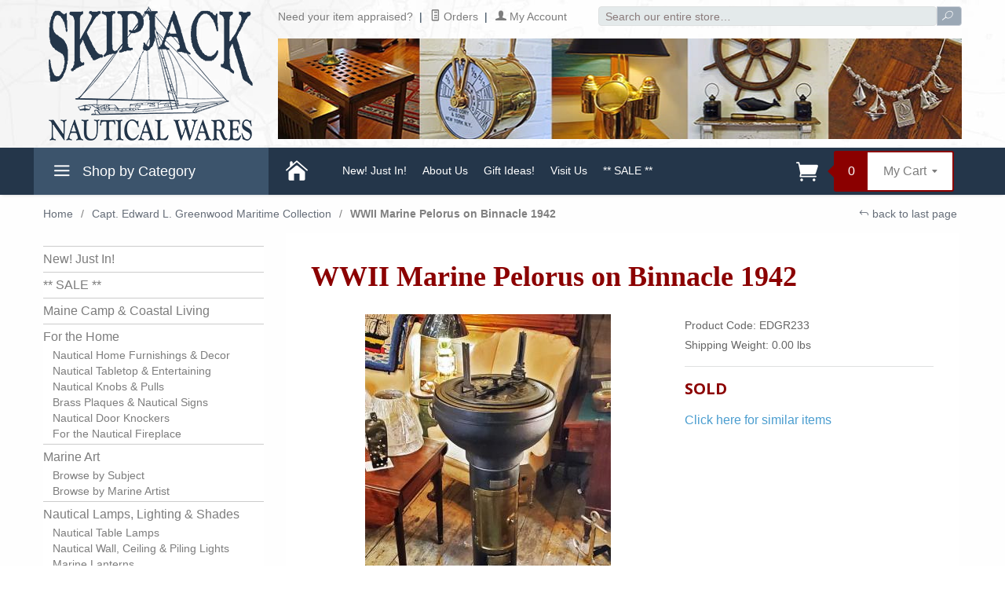

--- FILE ---
content_type: text/html; charset=utf-8
request_url: https://www.skipjackmarinegallery.com/wwii-marine-pelorus-on-binnacle-1942.html
body_size: 20630
content:
<!DOCTYPE html><html lang="en" class="no-js" xmlns:fb="https://ogp.me/ns/fb#"><head><title>WWII Marine Pelorus on Binnacle 1942: Skipjack Nautical Wares</title><script type="text/javascript">
var MMThemeBreakpoints =
[
{
"code":	"mobile",
"name":	"Mobile",
"start":	{
"unit": "px",
"value": ""
}
,
"end":	{
"unit": "em",
"value": "39.999"
}
}
,{
"code":	"tablet",
"name":	"Tablet",
"start":	{
"unit": "px",
"value": ""
}
,
"end":	{
"unit": "em",
"value": "59.999"
}
}
];
</script>
<script type="text/javascript">
var json_url = "https:\/\/www.skipjackmarinegallery.com\/mm5\/json.mvc\u003F";
var json_nosessionurl = "https:\/\/www.skipjackmarinegallery.com\/mm5\/json.mvc\u003F";
var Store_Code = "SNWMG";
</script>
<script type="text/javascript" src="https://www.skipjackmarinegallery.com/mm5/clientside.mvc?T=43f66c82&amp;Filename=ajax.js" integrity="sha512-hBYAAq3Edaymi0ELd4oY1JQXKed1b6ng0Ix9vNMtHrWb3FO0tDeoQ95Y/KM5z3XmxcibnvbVujqgLQn/gKBRhA==" crossorigin="anonymous"></script>
<script type="text/javascript" src="https://www.skipjackmarinegallery.com/mm5/clientside.mvc?T=43f66c82&amp;Filename=runtime_ui.js" integrity="sha512-ZIZBhU8Ftvfk9pHoUdkXEXY8RZppw5nTJnFsMqX+3ViPliSA/Y5WRa+eK3vIHZQfqf3R/SXEVS1DJTjmKgVOOw==" crossorigin="anonymous"></script>
<script type="text/javascript" src="https://www.skipjackmarinegallery.com/mm5/clientside.mvc?T=43f66c82&amp;Module_Code=cmp-cssui-searchfield&amp;Filename=runtime.js" integrity="sha512-GT3fQyjPOh3ZvhBeXjc3+okpwb4DpByCirgPrWz6TaihplxQROYh7ilw9bj4wu+hbLgToqAFQuw3SCRJjmGcGQ==" crossorigin="anonymous"></script>
<script type="text/javascript">
var MMSearchField_Search_URL_sep = "https:\/\/www.skipjackmarinegallery.com\/product-search.html\u003FSearch=";
(function( obj, eventType, fn )
{
if ( obj.addEventListener )
{
obj.addEventListener( eventType, fn, false );
}
else if ( obj.attachEvent )
{
obj.attachEvent( 'on' + eventType, fn );
}
})( window, 'mmsearchfield_override', function()
{
MMSearchField.prototype.onMenuAppendHeader = function(){return null;}MMSearchField.prototype.onMenuAppendItem = function( data ){var span;span = newElement( 'span', null, null, null );span.innerHTML = data;return span;}MMSearchField.prototype.onMenuAppendStoreSearch = function( search_value ){var item;item = newElement( 'div', { 'class': 'mm_searchfield_menuitem mm_searchfield_menuitem_storesearch' }, null, null );item.element_text = newTextNode( 'Search store for product "' + search_value + '"', item );return item;}MMSearchField.prototype.onFocus = function( e ) { ; };MMSearchField.prototype.onBlur = function( e ) { ; };
} );
</script>
<meta charset="utf-8">	<base href="https://www.skipjackmarinegallery.com/mm5/"><meta http-equiv="X-UA-Compatible" content="IE=edge"><meta name="viewport" content="width=device-width, initial-scale=1"><link rel="shortcut icon" type="image/png" href="/mm5/favicon.ico"><link href="/mm5/humans.txt" rel="author"><meta name="google-site-verification" content="G43QEwsW35PGqP9YNh-gl8lOPteeOoippfyWWpjJJ3I" /><META name="y_key" value="73c7bef5ff28b170" /><meta name="google-site-verification" content="S-bDkGelMBdLY3pHKo1ZxWXwhigs9jDE1DFsxddngKs" /><meta name="description" content=" Pelorus No 1, Illuminated Dial, manufactured by the Lionel Corporation, New York. Serial no 1017, issued 1942, self-contained in binnacle with dial sight vane and removable domed cover, probably from a destroyer, in the black paint as" /><link rel="canonical" href="https://www.skipjackmarinegallery.com/wwii-marine-pelorus-on-binnacle-1942.html"><meta name="twitter:card" content="summary_large_image"><meta name="twitter:site" content="@skipjacknw"><meta name="twitter:creator" content="@skipjacknw"><meta name="twitter:title" content="WWII Marine Pelorus on Binnacle 1942 - Skipjack Nautical Wares"><meta name="twitter:description" content=" Pelorus No 1, Illuminated Dial, manufactured by the Lionel Corporation, New York. Serial no 1017, issued 1942, self-contained in binnacle with dial sight vane and removable domed cover, probably from a destroyer, in the black paint as"><meta name="twitter:image" content=""><meta name="twitter:image:alt" content="WWII Marine Pelorus on Binnacle 1942 - Skipjack Nautical Wares"><meta property="og:site_name" content="Skipjack Nautical Wares and Marine Gallery" /><meta property="og:title" content="WWII Marine Pelorus on Binnacle 1942 - Skipjack Nautical Wares" /><meta property="og:type" content="website" /><meta property="og:url" content="https://www.skipjackmarinegallery.com/wwii-marine-pelorus-on-binnacle-1942.html" /><meta property="og:description" content=" Pelorus No 1, Illuminated Dial, manufactured by the Lionel Corporation, New York. Serial no 1017, issued 1942, self-contained in binnacle with dial sight vane and removable domed cover, probably from a destroyer, in the black paint as" /><style type="text/css" media="all" data-resource-group="css_list" data-resource-code="gd_important_css">.thumbnails,.thumbnail-wrapper .MagicScroll,.thumbnail-wrapper,.MagicScroll-horizontal .mcs-item {min-height: 80px;}#js-inventory-message {min-height: 50px !importANT;}@media screen and (min-width: 1024px) {.x-product-layout-images {min-height: 400px !importANT;}.main-image {min-height: 150px;}}@media screen and (max-width: 640px) {.x-product-layout-images {min-height: 250px !importANT;}.product-information--description {min-height: 150px !importANT;}.t-product-title {min-height: 45px !importANT;}.product-information--purchase {min-height: 140px !importANT;}}#trip_advisor_img {float: right;padding: 10px;}.breadcrumbs a,.product-code,.product-description {font-weight: 400 !important;}.product-description {color: #010101;}</style><link rel="stylesheet" href="themes/levels/css/all.php"><link href="https://fonts.googleapis.com/css?family=Open+Sans:400,700,400italic,700italic&display=swap" rel="stylesheet" type="text/css" data-norem><!--[if lt IE 9]><script src="themes/levels/js/modernizr.js"></script><script src="themes/levels/js/respond.min.js"></script><![endif]--><script type="text/javascript" src="https://www.skipjackmarinegallery.com/mm5/clientside.mvc?T=43f66c82&Module_Code=mvga&amp;Filename=mvga.js"></script>
<script type="text/javascript">
var Product_Code = 'EDGR233';
var Screen = 'PROD';
</script>

<script>
(function(i,s,o,g,r,a,m){i['GoogleAnalyticsObject']=r;i[r]=i[r]||function(){
(i[r].q=i[r].q||[]).push(arguments)},i[r].l=1*new Date();a=s.createElement(o),
m=s.getElementsByTagName(o)[0];a.async=1;a.src=g;m.parentNode.insertBefore(a,m)
})(window,document,'script','//www.google-analytics.com/analytics.js','ga');

ga('create', 'UA-15689532-1', 'auto');

var mvga_basketitems = [

];

var mvga_orderitems = [

];

var mvga_productlist = [];

var mvga_tracker = new MVGA_Tracker( '', 'Capt. Edward L. Greenwood Maritime Collection', 'EDGR233', 'WWII Marine Pelorus on Binnacle 1942', mvga_basketitems, mvga_orderitems );


	ga( 'require', 'ec' );

	

	ga( 'ec:addProduct',
	{
		'id'		: 'EDGR233',
		'name'		: 'WWII Marine Pelorus on Binnacle 1942',
		'category'	: 'Capt. Edward L. Greenwood Maritime Collection'
	} ); 

	ga( 'ec:setAction', 'detail' );


ga( 'send', 'pageview', { 'page':'\/wwii-marine-pelorus-on-binnacle-1942.html\u003F' } );


</script><link type="text/css" media="all" rel="stylesheet" integrity="sha256-lWOXBr8vqpiy3pliCN1FmPIYkHdcr8Y0nc2BRMranrA= sha384-0K5gx4GPe3B0+RaqthenpKbJBAscHbhUuTd+ZmjJoHkRs98Ms3Pm2S4BvJqkmBdh sha512-wrhf+QxqNNvI+O73Y1XxplLd/Bt2GG2kDlyCGfeByKkupyZlAKZKAHXE2TM9/awtFar6eWl+W9hNO6Mz2QrA6Q==" crossorigin="anonymous" href="https://www.skipjackmarinegallery.com/mm5/json.mvc?Store_Code=SNWMG&amp;Function=CSSResource_Output&amp;CSSResource_Code=mm-theme-styles&T=5a6a9958" data-resource-group="modules" data-resource-code="mm-theme-styles" /><script type="text/javascript" src="https://www.skipjackmarinegallery.com/mm5/clientside.mvc?T=43f66c82&amp;Filename=runtime.js" integrity="sha512-EiU7WIxWkagpQnQdiP517qf12PSFAddgl4rw2GQi8wZOt6BLZjZIAiX4R53VP0ePnkTricjSB7Edt1Bef74vyg==" crossorigin="anonymous"></script><script type="text/javascript" src="https://www.skipjackmarinegallery.com/mm5/clientside.mvc?T=43f66c82&amp;Filename=MivaEvents.js" integrity="sha512-bmgSupmJLB7km5aCuKy2K7B8M09MkqICKWkc+0w/Oex2AJv3EIoOyNPx3f/zwF0PZTuNVaN9ZFTvRsCdiz9XRA==" crossorigin="anonymous"></script><script type="text/javascript" src="https://www.skipjackmarinegallery.com/mm5/clientside.mvc?T=43f66c82&amp;Filename=AttributeMachine.js" integrity="sha512-e2qSTe38L8wIQn4VVmCXg72J5IKMG11e3c1u423hqfBc6VT0zY/aG1c//K/UjMA6o0xmTAyxRmPOfEUlOFFddQ==" crossorigin="anonymous"></script><script>AttributeMachine.prototype.Generate_Discount = function (discount) {var discount_div;discount_div = document.createElement('div');discount_div.innerHTML = discount.descrip + ': ' + discount.formatted_discount;return discount_div;};AttributeMachine.prototype.Generate_Swatch = function (product_code, attribute, option) {var swatch = document.createElement('li'),wrap = document.createElement('span'),img = document.createElement('img');img.src = option.image;swatch.setAttribute('alt', option.prompt);swatch.setAttribute('title', option.prompt);swatch.setAttribute('data-code', option.code);swatch.setAttribute('data-color', option.prompt);swatch.appendChild(wrap);wrap.appendChild(img);return swatch;};AttributeMachine.prototype.Swatch_Click = function(input, attribute, option) {var i,swatchNameElement = document.getElementById('js-swatch-name');for (i = 0; i < input.select.options.length; i++) {if (input.select.options[i].value == option.code) {input.select.selectedIndex = i;};};if (attribute.inventory) {this.Attribute_Changed(input);};swatchNameElement.innerHTML = option.prompt;};</script><script type="text/javascript" src="https://www.skipjackmarinegallery.com/mm5/clientside.mvc?T=43f66c82&amp;Filename=ImageMachine.js" integrity="sha512-luSn6atUPOw8U8HPV927zNVkcbbDcvbAlaSh/MEWznSCrOzPC2iQVeXSwLabEEn43FBmR6lKN0jhsWKmJR4n1Q==" crossorigin="anonymous"></script><style type="text/css">.thumbnail-wrapper .MagicScroll { height:80px !important; }</style><script type="text/javascript">(function () {/*** This is a 'CustomEvent()' polyfill for IE 9-11 to generate the proper thumbnails.* https://developer.mozilla.org/en-US/docs/Web/API/CustomEvent/CustomEvent*/if (typeof window.CustomEvent === "function") return false;function CustomEvent(event, params) { params = params || {bubbles: false,cancelable: false,detail: undefined};var evt = document.createEvent('CustomEvent');evt.initCustomEvent(event, params.bubbles, params.cancelable, params.detail);return evt;}CustomEvent.prototype = window.Event.prototype;window.CustomEvent = CustomEvent;})();var gallery = [],thumbnailIndex = 0,generate_thumbnail_event = new CustomEvent('ImageMachine_Generate_Thumbnail');ImageMachine.prototype.ImageMachine_Generate_Thumbnail = function (thumbnail_image, main_image, closeup_image, type_code) {var thumbnail,img;thumbnail = document.createElement('div');thumbnail.className = 'thumbnail-img-wrap o-layout__item tp hand';thumbnail.setAttribute('data-index', thumbnailIndex++);if (typeof (thumbnail_image) === 'string' && thumbnail_image.length > 0) {img = document.createElement('img');img.src = thumbnail_image;thumbnail.appendChild(img);}var gallery_image = (typeof (closeup_image) === 'string' && closeup_image.length > 0) ? closeup_image : main_image;gallery.push({src: gallery_image,title: 'WWII Marine Pelorus on Binnacle 1942'});document.dispatchEvent(generate_thumbnail_event);return thumbnail;};</script><meta property="og:image" content="https://www.skipjackmarinegallery.com/mm5/graphics/00000001/pelorus_US_navy_1942_lionel_corporation_NY_illuminated_WWII_compass_full_view.jpg" /><script type="application/ld+json">{"@context": "https://schema.org/","@type": "Product","sku": "EDGR233","mpn": "EDGR233","name": "WWII Marine Pelorus on Binnacle 1942","image": "https:\/\/www.skipjackmarinegallery.com\/mm5\/graphics\/00000001\/pelorus_US_navy_1942_lionel_corporation_NY_illuminated_WWII_compass_full_view.jpg","description": "\u0026nbsp\u003BPelorus No 1, Illuminated Dial, manufactured by the Lionel Corporation, New York. Serial no 1017, issued 1942, self-contained in binnacle with dial sight ","brand": {"@type": "Brand", "name":"Skipjack Nautical Wares"},"category": "Capt. Edward L. Greenwood Maritime Collection","offers": {"@type": "Offer","url": "https:\/\/www.skipjackmarinegallery.com\/wwii-marine-pelorus-on-binnacle-1942.html","priceCurrency": "USD","price": "2875","availability": "http://schema.org/OutOfStock","itemCondition": "http://schema.org/NewCondition","priceValidUntil": "2026-02-16","seller": {"@type": "Organization","name": "Skipjack Nautical Wares"}}}</script></head><body id="js-PROD" class="prod EDGR233"><!--[if lt IE 9]> <p class="message closable message-info browsehappy align-center"><a href="#" class="close">&times;</a>You are using an <strong>outdated</strong> browser.<br />Please <a href="https://browsehappy.com/" target="_blank" rel="nofollow">upgrade your browser</a> to improve your experience.</p> <![endif]--><nav class="mobile-menu mobile-menu-left"><div class="row mobile-navigation-header"><a rel="nofollow" href="https://www.skipjackmarinegallery.com/customer-log-in.html" rel="nofollow" class="column one-third align-center bg-gray white"><span data-rt-icon="&#x61;"></span><small>ACCOUNT</small></a><a href="https://www.skipjackmarinegallery.com/contact-us.html" rel="nofollow" class="column one-third align-center bg-gray white"><span data-icon="&#xe090;"></span><small>CONTACT</small></a><a rel="nofollow" href="https://www.skipjackmarinegallery.com/shopping-cart.html" rel="nofollow" class="column one-third align-center bg-darkred white"><span data-rt-icon="&#x65;"></span><small>MY CART</small></a></div><div id="js-mobile-navigation" class="mobile-navigation"><ul id="js-navigation-set" class="navigation-set horizontal-drop-down" style="padding-bottom: 48px;"><li class="level-1"><span><a href="https://skipjackmarinegallery.com/" target="_self">Home</a></span></li><li class="level-1"><span><a href="https://www.skipjackmarinegallery.com/new-just-in.html" target="_self">New! Just in!</a></span></li><li class="level-1"><span><a href="https://www.skipjackmarinegallery.com/sale.html" target="_self">SALE</a></span></li><li class="level-1"><span><a href="https://www.skipjackmarinegallery.com/maine-camp-living-nautical-vintage-antique-cabin" target="_self">Maine Camp Living</a></span></li><li class="level-1"><span class="parent"><a href="https://www.skipjackmarinegallery.com/nautical-home-decor-table-doorknocker-fireplace" target="_self">For the Home</a></span><ul><li class="level-2"><span><a href="https://www.skipjackmarinegallery.com/nautical-decor-maritime-coastal-living" target="_self">Nautical Decor</a></span></li><li class="level-2"><span><a href="https://www.skipjackmarinegallery.com/nautical-table-entertaining-dish-flatware" target="_self">Nautical Tabletop &amp; Entertaining</a></span></li><li class="level-2"><span><a href="https://www.skipjackmarinegallery.com/nautical-knobs-pulls-cabinet-furniture-maritime" target="_self">Nautical Knobs &amp; Pulls</a></span></li><li class="level-2"><span><a href="https://www.skipjackmarinegallery.com/nautical-brass-plaque-sign-captain-mermaid" target="_self">Brass Plaques &amp; Nautical Signs</a></span></li><li class="level-2"><span><a href="https://www.skipjackmarinegallery.com/nautical-door-knocker-anchor-ship-wheel-brass-eagle" target="_self">Nautical Door Knockers</a></span></li><li class="level-2"><span><a href="https://www.skipjackmarinegallery.com/nautical-fireplace-tools-andiron-anchor-dolphin" target="_self">For the Nautical Fireplace</a></span></li></ul><span data-name="For the Home" data-rt-icon="d" class="next"></span></li><li class="level-1"><span class="parent"><a href="https://www.skipjackmarinegallery.com/marine-art-maritime-nautical-folk-painting-print-carving" target="_self">Marine Art</a></span><ul><li class="level-2"><span class="parent"><a href="https://www.skipjackmarinegallery.com/antique-vintage-marine-art.html" target="_self">By Genre</a></span><ul><li class="level-3"><span><a href="https://www.skipjackmarinegallery.com/antique-vintage-marine-art-6277.html" target="_self">Antique &amp; Vintage Marine Art</a></span></li><li class="level-3"><span><a href="https://www.skipjackmarinegallery.com/art-of-the-chesapeake-bay.html" target="_self">Art of the Chesapeake Bay</a></span></li><li class="level-3"><span><a href="https://www.skipjackmarinegallery.com/marine-art-fishingsportingwildlife.html" target="_self">Marine Art - Fishing/Sporting/Wildlife</a></span></li><li class="level-3"><span><a href="https://www.skipjackmarinegallery.com/folk-sailor-art.html" target="_self">Folk &amp; Sailor Art</a></span></li><li class="level-3"><span><a href="https://www.skipjackmarinegallery.com/naval-military-history-art.html" target="_self">Naval &amp; Military History Art</a></span></li><li class="level-3"><span><a href="https://www.skipjackmarinegallery.com/seascape-beach-coastal-art.html" target="_self">Seascapes Paintings</a></span></li><li class="level-3"><span><a href="https://www.skipjackmarinegallery.com/racing-yachts-sailboats-sailing-marine-art.html" target="_self">Racing Yachts, Sailboats &amp; Sailing Marine Art</a></span></li><li class="level-3"><span><a href="https://www.skipjackmarinegallery.com/tugboat-art.html" target="_self">Tugboat Art</a></span></li><li class="level-3"><span><a href="https://www.skipjackmarinegallery.com/art-celebrating-the-war-of-1812.html" target="_self">Art Celebrating The War of 1812</a></span></li></ul><span data-name="By Genre" data-rt-icon="d" class="next"></span></li><li class="level-2"><span class="parent"><a href="https://www.skipjackmarinegallery.com/marine-artist-painting-carving-folk-porcelain-sculpture.html" target="_self">By Artist</a></span><ul><li class="level-3"><span><a href="https://www.skipjackmarinegallery.com/jim-bolland-marine-art-painting-sailing-ship" target="_self">Jim Bolland</a></span></li><li class="level-3"><span><a href="https://www.skipjackmarinegallery.com/richard-carpenter-marine-art-engraving-ducks-sailboat" target="_self">Richard Carpenter</a></span></li><li class="level-3"><span><a href="https://www.skipjackmarinegallery.com/gentry-childress.html" target="_self">Gentry Childress</a></span></li><li class="level-3"><span><a href="https://www.skipjackmarinegallery.com/kevin-collins.html" target="_self">Kevin Collins</a></span></li><li class="level-3"><span><a href="https://www.skipjackmarinegallery.com/sam-lafever-6307.html" target="_self">Sam LaFever</a></span></li><li class="level-3"><span><a href="https://www.skipjackmarinegallery.com/mm5/merchant.mvc?Screen=CTGY&Category_Code=FL" target="_self">Fred LeBlanc</a></span></li><li class="level-3"><span><a href="https://www.skipjackmarinegallery.com/william-barth-osmundsen.html" target="_self">William Barth Osmundsen</a></span></li><li class="level-3"><span><a href="https://www.skipjackmarinegallery.com/adam-pearson.html" target="_self">Adam Pearson</a></span></li><li class="level-3"><span><a href="https://www.skipjackmarinegallery.com/robert-powers.html" target="_self">Robert Powers</a></span></li><li class="level-3"><span><a href="https://www.skipjackmarinegallery.com/peter-rindlisbacher.html" target="_self">Peter Rindlisbacher</a></span></li><li class="level-3"><span><a href="https://www.skipjackmarinegallery.com/tom-waite.html" target="_self">Tom Waite</a></span></li></ul><span data-name="By Artist" data-rt-icon="d" class="next"></span></li></ul><span data-name="Marine Art" data-rt-icon="d" class="next"></span></li><li class="level-1"><span class="parent"><a href="https://www.skipjackmarinegallery.com/nautical-lamps-lighting-lamp-shades-6273.html" target="_self">Nautical Lamps, Lighting &amp; Shades</a></span><ul><li class="level-2"><span><a href="https://www.skipjackmarinegallery.com/nautical-table-lamps.html" target="_self">Nautical Table Lamps</a></span></li><li class="level-2"><span><a href="https://www.skipjackmarinegallery.com/nautical-wall-ceiling-piling-lights.html" target="_self">Nautical Wall, Ceiling &amp; Piling Lights</a></span></li><li class="level-2"><span><a href="https://www.skipjackmarinegallery.com/marine-lanterns.html" target="_self">Ship &amp; Boat Marine Lanterns</a></span></li><li class="level-2"><span><a href="https://www.skipjackmarinegallery.com/lamp-shades-6290.html" target="_self">Lamp Shades</a></span></li></ul><span data-name="Nautical Lamps, Lighting & Shades" data-rt-icon="d" class="next"></span></li><li class="level-1"><span class="parent"><a href="https://www.skipjackmarinegallery.com/marine-salvage-hardware-6270.html" target="_self">Marine Salvage &amp; Hardware</a></span><ul><li class="level-2"><span><a href="https://www.skipjackmarinegallery.com/ships-bells-whistles-accessories.html" target="_self">Ship's Bells &amp; Accessories</a></span></li><li class="level-2"><span><a href="https://www.skipjackmarinegallery.com/ships-wheels-yacht-wheels-boat-wheels-helms-tillers.html" target="_self">Ship Wheels, Helms &amp; Tillers</a></span></li><li class="level-2"><span><a href="https://www.skipjackmarinegallery.com/binnacles-telegraphs-6283.html" target="_self">Compasses, Binnacles &amp; Telegraphs</a></span></li><li class="level-2"><span><a href="https://www.skipjackmarinegallery.com/marine-portholes-port-windows.html" target="_self">Portholes &amp; Ship Windows</a></span></li><li class="level-2"><span><a href="https://www.skipjackmarinegallery.com/ship-doors-hatches-grates.html" target="_self">Ship Doors, Hatches &amp; Grates</a></span></li><li class="level-2"><span><a href="https://www.skipjackmarinegallery.com/cleats-bollards-anchors-blocks-6301.html" target="_self">Cleats, Bollards, Anchors &amp; Blocks</a></span></li><li class="level-2"><span><a href="https://www.skipjackmarinegallery.com/builder-plaques-ship-name-boards.html" target="_self">Builder Plaques &amp; Ship Name Boards</a></span></li><li class="level-2"><span><a href="https://www.skipjackmarinegallery.com/ladders-paddles-life-rings-oars-6306.html" target="_self">Ladders, Paddles, Life Rings &amp; Oars</a></span></li><li class="level-2"><span><a href="https://www.skipjackmarinegallery.com/vintage-marine-salvage-hardware.html" target="_self">Vintage Marine Hardware</a></span></li><li class="level-2"><span><a href="https://www.skipjackmarinegallery.com/searchlights-and-spotlights.html" target="_self">Searchlights and Spotlights</a></span></li></ul><span data-name="Marine Salvage & Hardware" data-rt-icon="d" class="next"></span></li><li class="level-1"><span class="parent"><a href="https://www.skipjackmarinegallery.com/maritime-instruments-6267.html" target="_self">Maritime Instruments</a></span><ul><li class="level-2"><span><a href="https://www.skipjackmarinegallery.com/marine-clocks-chronometers-6276.html" target="_self">Marine Clocks &amp; Chronometers</a></span></li><li class="level-2"><span><a href="https://www.skipjackmarinegallery.com/weather-instruments-6284.html" target="_self">Weather Instruments</a></span></li><li class="level-2"><span><a href="https://www.skipjackmarinegallery.com/telescopes-binoculars-6288.html" target="_self">Telescopes &amp; Binoculars</a></span></li><li class="level-2"><span><a href="https://www.skipjackmarinegallery.com/nautical-navigational-instruments.html" target="_self">Nautical Navigational Instruments</a></span></li></ul><span data-name="Maritime Instruments" data-rt-icon="d" class="next"></span></li><li class="level-1"><span><a href="https://www.skipjackmarinegallery.com/antique-dive-helmets-equipment.html" target="_self">Antique Dive Helmets &amp; Equipment</a></span></li><li class="level-1"><span class="parent"><a href="https://www.skipjackmarinegallery.com/flag-pennant-nautical-navy-military.html" target="_self">Nautical Flags &amp; Pennants</a></span><ul><li class="level-2"><span><a href="https://www.skipjackmarinegallery.com/signal-flags.html" target="_self">Signal Flags</a></span></li><li class="level-2"><span><a href="https://www.skipjackmarinegallery.com/military-flags.html" target="_self">Military Flags</a></span></li><li class="level-2"><span><a href="https://www.skipjackmarinegallery.com/house-flags.html" target="_self">House Flags</a></span></li></ul><span data-name="Nautical Flags & Pennants" data-rt-icon="d" class="next"></span></li><li class="level-1"><span><a href="https://www.skipjackmarinegallery.com/ship-models-pond-boats-toys.html" target="_self">Ship Models, Pond Boats &amp; Toys</a></span></li><li class="level-1"><span><a href="https://www.skipjackmarinegallery.com/nautical-antique-furniture.html" target="_self">Maritime &amp; Antique Furniture</a></span></li><li class="level-1"><span><a href="https://www.skipjackmarinegallery.com/military-6287.html" target="_self">Military</a></span></li><li class="level-1"><span><a href="https://www.skipjackmarinegallery.com/other-antiques-artifacts.html" target="_self">Other Antiques &amp; Artifacts</a></span></li><li class="level-1"><span><a href="https://www.skipjackmarinegallery.com/nautical-belts-buckles-bracelets-accessories.html" target="_self">Nautical Belts &amp; Accessories</a></span></li><li class="level-1"><span><a href="https://www.skipjackmarinegallery.com/nautical-pet-collars-leashes.html" target="_self">Nautical Pet Collars &amp; Leashes</a></span></li><li class="level-1"><span><a href="https://www.skipjackmarinegallery.com/sailors-knives-tools.html" target="_self">Sailor's Knives &amp; Tools</a></span></li><li class="level-1"><span><a href="https://www.skipjackmarinegallery.com/maritime-books-bookends-charts.html" target="_self">Maritime Books, Bookends &amp; Charts</a></span></li><li class="level-1"><span class="parent"><a href="https://www.skipjackmarinegallery.com/nautical-gift-ideas.html" target="_self">Nautical Gift Ideas!</a></span><ul><li class="level-2"><span><a href="https://www.skipjackmarinegallery.com/nautical-specialty-gifts-awards.html" target="_self">Nautical Specialty Gifts &amp; Awards</a></span></li><li class="level-2"><span><a href="https://www.skipjackmarinegallery.com/for-him-6296.html" target="_self">For Him</a></span></li><li class="level-2"><span><a href="https://www.skipjackmarinegallery.com/for-her-6297.html" target="_self">For Her</a></span></li><li class="level-2"><span><a href="https://www.skipjackmarinegallery.com/nautical-stocking-stuffers.html" target="_self">Nautical Stocking Stuffers</a></span></li></ul><span data-name="Nautical Gift Ideas!" data-rt-icon="d" class="next"></span></li><li class="level-1"><span><a href="https://www.skipjackmarinegallery.com/capt-edward-l-greenwood-maritime-collection.html" target="_self">Captain Edward L. Greenwood Collection</a></span></li><li class="level-1"><span><a href="https://www.skipjackmarinegallery.com/francis-j-trainor-maritime-collection.html" target="_self">Francis J. Trainor Maritime Collection</a></span></li><li class="level-1"><span><a href="/about-us.html" target="_self">About Us</a></span></li><li class="level-1"><span><a href="/blog.html" target="_self">Blog</a></span></li><li class="level-1"><span><a href="https://visitor.constantcontact.com/d.jsp?m=1101310627487&amp;p=oi" target="_blank">Join Email List</a></span></li></ul></div></nav><!-- end mobile-navigation --><div id="js-site-overlay" class="site-overlay"></div><!-- end site-overlay --><div id="js-site-wrapper" class="site-wrapper"><header id="js-header" class="header clearfix"><div id="js-main-header" class="row wrap main-header vertical-align-parent"><ul class="large-all-hidden no-list mobile-main-header"><li class="column one-sixth toggle-slide-left mobile-menu-button"><span data-icon="&#x61;"></span></li><li class="column two-thirds"><a href="https://www.skipjackmarinegallery.com/"><img src="graphics/00000001/SkipjackLOGOmobile2017.png" alt="Skipjack Nautical Wares" title="Skipjack Nautical Wares" width="225" height="64" style="aspect-ratio: 225 / 64;" /></a></li><li id="js-mobile-basket-button" class="column one-sixth np mobile-basket-button"><span class="mini-basket-icon" data-icon="&#xe07a;" title="Cart"></span><span class="mini-basket-inner"><span class="mini-basket-count inline-block" id="js-mini-basket-count">0</span></span></li></ul><div class="show large-hide"><form class="bg-white" data-hook="global-search-drawer" method="get" action="https://www.skipjackmarinegallery.com/product-search.html"><div class="row wrap"><div class="column five-sixths nrp"><label for="l-mobile-search" class="sr-only">Search</label><input class="js-autocomplete-input" id="l-mobile-search" name="Search" type="search" value="" placeholder="Search our entire store&hellip;" data-api-url="//www.skipjackmarinegallery.com/api.html" autocomplete="off"></div><div class="column one-sixth nlp"><button type="submit" class="button button-square button-block column one-sixths bg-transparent" data-icon="&#x55;" title="Search"><span class="sr-only">Search</span></button></div></div></form></div><div class="row all-hidden large-all-shown"><div class="column one-fourth"><a href="https://www.skipjackmarinegallery.com/"><img src="/mm5/themes/levels/images/skipjack-header-logo.png" alt="Skipjack Nautical Wares" title="Skipjack Nautical Wares" width="275" height="180" style="aspect-ratio: 275 / 180;" /></a></div><div class="column three-fourths"><form action="https://www.skipjackmarinegallery.com/product-search.html" method="get" class="column np whole"><div class="input-group"><div style="padding-top: 3px;"><a href="https://www.skipjackmarinegallery.com/mm5/merchant.mvc?Screen=PROD&Product_Code=Eval" target="_self">Need your item appraised?</a> <span class="breadcrumb-border">|</span><a href="https://www.skipjackmarinegallery.com/look-up-order-history.html"><span data-rt-icon="&#X68;"></span> Orders</a> <span class="breadcrumb-border">|</span><a href="https://www.skipjackmarinegallery.com/customer-log-in.html"><span data-rt-icon="&#X61;"></span> My Account</a></div><label for="l-desktop-search" class="sr-only">Search</label><input style="height: 25px; margin-left: 40px;" type="search" name="Search" id="l-desktop-search" value="" placeholder="Search our entire store&hellip;" class="column five-sixths bg-transparent input input-small search-input js-autocomplete-input" data-api-url="//www.skipjackmarinegallery.com/api.html" autocomplete="off"><button type="submit" style="height: 25px;" class="button button-mini column one-sixths bg-transparent search-button" title="Search"><i data-icon="&#x55;"></i><span class="sr-only">Search</span></button></div><div class="js-autocomplete-results autocomplete-results"></div></form><div class="js-autocomplete-results autocomplete-results" id="js-mobile-autocomplete"></div><br><img src="/mm5/themes/levels/images/web-header.jpg" alt="Skipjack Nautical Wares" title="Skipjack Nautical Wares" width="872" height="128" style="aspect-ratio: 872 / 128;" /></div></div></div><nav id="js-navigation-bar" class="row navigation-bar navigation_main large-show hide">
<div class="wrap az-menu large-show hide">
<div class="row nav-group-1">
<div class="column one-fourth nav-item-1 nav-item-1--left ">
<a href="#" class="js-az-menu-trigger"><span data-icon="&#x61;"></span> Shop by Category</a>
</div>
<div class="column three-fourths nav-item-1 nav-item-1--right">
<ul id="js-navigation-set" class="navigation-set horizontal-drop-down">
<li class="level-1">
<span><a href="/"><span class="mini-basket-icon" data-icon="&#xe074;">&nbsp;</span></a></span></li>
<li class="level-1">
<span><a href="https://www.skipjackmarinegallery.com/new-just-in.html" target="_self">New! Just In!</a></span>
</li>
<li class="level-1">
<span><a href="https://www.skipjackmarinegallery.com/about-us.html" target="_self">About Us</a></span>
</li>
<li class="level-1">
<span><a href="https://www.skipjackmarinegallery.com/nautical-gift-ideas.html" target="_self">Gift Ideas!</a></span>
</li>
<li class="level-1">
<span><a href="https://www.skipjackmarinegallery.com/hours-directions-parking.html" target="_self">Visit Us</a></span>
</li>
<li class="level-1">
<span><a href="https://www.skipjackmarinegallery.com/sale.html" target="_self">** SALE **</a></span>
</li>
<li class="level-1" style="float: right; padding-top: 2px;">
<a href="https://www.skipjackmarinegallery.com/shopping-cart.html" rel="nofollow" id="js-mini-basket" class="mini-basket">
<span class="mini-basket-icon" data-icon="&#xe07a;" title="Cart" style="color: white;"></span>
<span class="mini-basket-inner" style="background-color: white;">
<span class="mini-basket-count inline-block" id="js-mini-basket-count">0</span>
<span class="mini-basket-text large-inline-block hide">My Cart <span data-icon="&#x43;" class="mini-basket-down-arrow"></span>
</span>
</a>
</li>
</ul>
</div>
</div>
<div class="row" id="js-all-categories-nav"><div class="column one-fourth nav-group-2"><a href="https://www.skipjackmarinegallery.com/new-just-in.html" target="_self" class="nav-item-2 " data-navigationitem-id="311" data-link-type="_self">New! Just in!</a><a href="https://www.skipjackmarinegallery.com/sale.html" target="_self" class="nav-item-2 " data-navigationitem-id="308" data-link-type="_self">SALE</a><a href="https://www.skipjackmarinegallery.com/maine-camp-living-nautical-vintage-antique-cabin" target="_self" class="nav-item-2 " data-navigationitem-id="323" data-link-type="_self">Maine Camp Living</a><a href="https://www.skipjackmarinegallery.com/nautical-home-decor-table-doorknocker-fireplace" target="_self" class="nav-item-2 has-children" data-navigationitem-id="191" data-link-type="_self">For the Home</a><a href="https://www.skipjackmarinegallery.com/marine-art-maritime-nautical-folk-painting-print-carving" target="_self" class="nav-item-2 has-children" data-navigationitem-id="192" data-link-type="_self">Marine Art</a><a href="https://www.skipjackmarinegallery.com/nautical-lamps-lighting-lamp-shades-6273.html" target="_self" class="nav-item-2 has-children" data-navigationitem-id="193" data-link-type="_self">Nautical Lamps, Lighting & Shades</a><a href="https://www.skipjackmarinegallery.com/marine-salvage-hardware-6270.html" target="_self" class="nav-item-2 has-children" data-navigationitem-id="195" data-link-type="_self">Marine Salvage & Hardware</a><a href="https://www.skipjackmarinegallery.com/maritime-instruments-6267.html" target="_self" class="nav-item-2 has-children" data-navigationitem-id="194" data-link-type="_self">Maritime Instruments</a><a href="https://www.skipjackmarinegallery.com/antique-dive-helmets-equipment.html" target="_self" class="nav-item-2 " data-navigationitem-id="f6a5fa7ae0bc4c13d4d6b07c77b7c1fa" data-link-type="_self">Antique Dive Helmets & Equipment</a><a href="https://www.skipjackmarinegallery.com/flag-pennant-nautical-navy-military.html" target="_self" class="nav-item-2 has-children" data-navigationitem-id="322" data-link-type="_self">Nautical Flags & Pennants</a><a href="https://www.skipjackmarinegallery.com/ship-models-pond-boats-toys.html" target="_self" class="nav-item-2 " data-navigationitem-id="196" data-link-type="_self">Ship Models, Pond Boats & Toys</a><a href="https://www.skipjackmarinegallery.com/nautical-antique-furniture.html" target="_self" class="nav-item-2 " data-navigationitem-id="201" data-link-type="_self">Maritime & Antique Furniture</a><a href="https://www.skipjackmarinegallery.com/military-6287.html" target="_self" class="nav-item-2 " data-navigationitem-id="200" data-link-type="_self">Military</a><a href="https://www.skipjackmarinegallery.com/other-antiques-artifacts.html" target="_self" class="nav-item-2 " data-navigationitem-id="202" data-link-type="_self">Other Antiques & Artifacts</a><a href="https://www.skipjackmarinegallery.com/nautical-belts-buckles-bracelets-accessories.html" target="_self" class="nav-item-2 " data-navigationitem-id="204" data-link-type="_self">Nautical Belts & Accessories</a><a href="https://www.skipjackmarinegallery.com/nautical-pet-collars-leashes.html" target="_self" class="nav-item-2 " data-navigationitem-id="205" data-link-type="_self">Nautical Pet Collars & Leashes</a><a href="https://www.skipjackmarinegallery.com/sailors-knives-tools.html" target="_self" class="nav-item-2 " data-navigationitem-id="206" data-link-type="_self">Sailor's Knives & Tools</a><a href="https://www.skipjackmarinegallery.com/maritime-books-bookends-charts.html" target="_self" class="nav-item-2 " data-navigationitem-id="207" data-link-type="_self">Maritime Books, Bookends & Charts</a><a href="https://www.skipjackmarinegallery.com/nautical-gift-ideas.html" target="_self" class="nav-item-2 has-children" data-navigationitem-id="302" data-link-type="_self">Nautical Gift Ideas!</a><a href="https://www.skipjackmarinegallery.com/capt-edward-l-greenwood-maritime-collection.html" target="_self" class="nav-item-2 " data-navigationitem-id="324" data-link-type="_self">Captain Edward L. Greenwood Collection</a><a href="https://www.skipjackmarinegallery.com/francis-j-trainor-maritime-collection.html" target="_self" class="nav-item-2 " data-navigationitem-id="2f1c8aa9ae99061bce3af62108405494" data-link-type="_self">Francis J. Trainor Maritime Collection</a></div><div class="column three-fourths nav-group-3" style="background-color: #f1f7f7;"><div class="nav-item-3 nav-group-4" data-navigationitem-id="191"><div class="column whole nav-item-4 nav-item-4--left"><h2>For the Home</h2><div class="nav-group-5" style="text-align: center; width: 24%"><a href="https://www.skipjackmarinegallery.com/nautical-decor-maritime-coastal-living" target="_self" class="prod-list-img" data-link-type="_self"><img class="align-center" src="graphics/00000001/DEC-subcathead-nautical-art-decor-maritime-lighting.jpg" alt="Nautical Decor" style="max-width: 150px;" loading="lazy"></a><br><h5 class="nav-heading-5" style="text-align: center;"><a href="https://www.skipjackmarinegallery.com/nautical-decor-maritime-coastal-living" target="_self" class="nav-item-5" data-link-type="_self">Nautical Decor</a></h5></div><div class="nav-group-5" style="text-align: center; width: 24%"><a href="https://www.skipjackmarinegallery.com/nautical-table-entertaining-dish-flatware" target="_self" class="prod-list-img" data-link-type="_self"><img class="align-center" src="graphics/00000001/Ent-subcathead-nautical-art-decor-maritime-lighting.jpg" alt="Nautical Tabletop & Entertaining" style="max-width: 150px;" loading="lazy"></a><br><h5 class="nav-heading-5" style="text-align: center;"><a href="https://www.skipjackmarinegallery.com/nautical-table-entertaining-dish-flatware" target="_self" class="nav-item-5" data-link-type="_self">Nautical Tabletop & Entertaining</a></h5></div><div class="nav-group-5" style="text-align: center; width: 24%"><a href="https://www.skipjackmarinegallery.com/nautical-knobs-pulls-cabinet-furniture-maritime" target="_self" class="prod-list-img" data-link-type="_self"><img class="align-center" src="graphics/00000001/Knob-subcathead-nautical-art-decor-maritime-lighting.jpg" alt="Nautical Knobs & Pulls" style="max-width: 150px;" loading="lazy"></a><br><h5 class="nav-heading-5" style="text-align: center;"><a href="https://www.skipjackmarinegallery.com/nautical-knobs-pulls-cabinet-furniture-maritime" target="_self" class="nav-item-5" data-link-type="_self">Nautical Knobs & Pulls</a></h5></div><div class="nav-group-5" style="text-align: center; width: 24%"><a href="https://www.skipjackmarinegallery.com/nautical-brass-plaque-sign-captain-mermaid" target="_self" class="prod-list-img" data-link-type="_self"><img class="align-center" src="graphics/00000001/PLQ-subcathead-nautical-art-decor-maritime-lighting.jpg" alt="Brass Plaques & Nautical Signs" style="max-width: 150px;" loading="lazy"></a><br><h5 class="nav-heading-5" style="text-align: center;"><a href="https://www.skipjackmarinegallery.com/nautical-brass-plaque-sign-captain-mermaid" target="_self" class="nav-item-5" data-link-type="_self">Brass Plaques & Nautical Signs</a></h5></div><div class="nav-group-5" style="text-align: center; width: 24%"><a href="https://www.skipjackmarinegallery.com/nautical-door-knocker-anchor-ship-wheel-brass-eagle" target="_self" class="prod-list-img" data-link-type="_self"><img class="align-center" src="graphics/00000001/KNOCK-subcathead-nautical-art-decor-maritime-lighting.jpg" alt="Nautical Door Knockers" style="max-width: 150px;" loading="lazy"></a><br><h5 class="nav-heading-5" style="text-align: center;"><a href="https://www.skipjackmarinegallery.com/nautical-door-knocker-anchor-ship-wheel-brass-eagle" target="_self" class="nav-item-5" data-link-type="_self">Nautical Door Knockers</a></h5></div><div class="nav-group-5" style="text-align: center; width: 24%"><a href="https://www.skipjackmarinegallery.com/nautical-fireplace-tools-andiron-anchor-dolphin" target="_self" class="prod-list-img" data-link-type="_self"><img class="align-center" src="graphics/00000001/fire-subcathead-nautical-art-decor-maritime-lighting.jpg" alt="For the Nautical Fireplace" style="max-width: 150px;" loading="lazy"></a><br><h5 class="nav-heading-5" style="text-align: center;"><a href="https://www.skipjackmarinegallery.com/nautical-fireplace-tools-andiron-anchor-dolphin" target="_self" class="nav-item-5" data-link-type="_self">For the Nautical Fireplace</a></h5></div></div></div><div class="nav-item-3 nav-group-4" data-navigationitem-id="192"><div class="column whole nav-item-4 nav-item-4--left"><h2>Marine Art</h2><div class="nav-group-5" style="text-align: center; width: 24%"><h5 class="nav-heading-5" style="text-align: center;"><a href="https://www.skipjackmarinegallery.com/antique-vintage-marine-art.html" target="_self" class="nav-item-5" data-link-type="_self">By Genre</a></h5><a href="https://www.skipjackmarinegallery.com/antique-vintage-marine-art-6277.html" target="_self" class="nav-item-5 align-center prod-list-img" data-link-type="_self"><img src="graphics/00000001/AVart-subcathead-nautical-art-decor-maritime-lighting.jpg" alt="Antique & Vintage Marine Art" style="max-width: 75px;" loading="lazy"><br>Antique & Vintage Marine Art</a><a href="https://www.skipjackmarinegallery.com/art-of-the-chesapeake-bay.html" target="_self" class="nav-item-5 align-center prod-list-img" data-link-type="_self"><img src="graphics/00000001/CB-subcathead-nautical-art-decor-maritime-lighting.jpg" alt="Art of the Chesapeake Bay" style="max-width: 75px;" loading="lazy"><br>Art of the Chesapeake Bay</a><a href="https://www.skipjackmarinegallery.com/marine-art-fishingsportingwildlife.html" target="_self" class="nav-item-5 align-center prod-list-img" data-link-type="_self"><img src="graphics/00000001/FSW-subcathead-nautical-art-decor-maritime-lighting.jpg" alt="Marine Art - Fishing/Sporting/Wildlife" style="max-width: 75px;" loading="lazy"><br>Marine Art - Fishing/Sporting/Wildlife</a><a href="https://www.skipjackmarinegallery.com/folk-sailor-art.html" target="_self" class="nav-item-5 align-center prod-list-img" data-link-type="_self"><img src="graphics/00000001/FSA-subcathead-nautical-art-decor-maritime-lighting.jpg" alt="Folk & Sailor Art" style="max-width: 75px;" loading="lazy"><br>Folk & Sailor Art</a><a href="https://www.skipjackmarinegallery.com/naval-military-history-art.html" target="_self" class="nav-item-5 align-center prod-list-img" data-link-type="_self"><img src="graphics/00000001/NMH-subcathead-nautical-art-decor-maritime-lighting.jpg" alt="Naval & Military History Art" style="max-width: 75px;" loading="lazy"><br>Naval & Military History Art</a><a href="https://www.skipjackmarinegallery.com/seascape-beach-coastal-art.html" target="_self" class="nav-item-5 align-center prod-list-img" data-link-type="_self"><img src="graphics/00000001/SL-subcathead-nautical-art-decor-maritime-lighting.jpg" alt="Seascapes Paintings" style="max-width: 75px;" loading="lazy"><br>Seascapes Paintings</a><a href="https://www.skipjackmarinegallery.com/racing-yachts-sailboats-sailing-marine-art.html" target="_self" class="nav-item-5 align-center prod-list-img" data-link-type="_self"><img src="graphics/00000001/SSY-subcathead-nautical-art-decor-maritime-lighting.jpg" alt="Racing Yachts, Sailboats & Sailing Marine Art" style="max-width: 75px;" loading="lazy"><br>Racing Yachts, Sailboats & Sailing Marine Art</a><a href="https://www.skipjackmarinegallery.com/tugboat-art.html" target="_self" class="nav-item-5 align-center prod-list-img" data-link-type="_self"><img src="graphics/00000001/Tug-subcathead-nautical-art-decor-maritime-lighting.jpg" alt="Tugboat Art" style="max-width: 75px;" loading="lazy"><br>Tugboat Art</a><a href="https://www.skipjackmarinegallery.com/art-celebrating-the-war-of-1812.html" target="_self" class="nav-item-5 align-center prod-list-img" data-link-type="_self"><img src="graphics/00000001/1812-subcathead-nautical-art-decor-maritime-lighting.jpg" alt="Art Celebrating The War of 1812" style="max-width: 75px;" loading="lazy"><br>Art Celebrating The War of 1812</a></div><div class="nav-group-5" style="text-align: center; width: 24%"><h5 class="nav-heading-5" style="text-align: center;"><a href="https://www.skipjackmarinegallery.com/marine-artist-painting-carving-folk-porcelain-sculpture.html" target="_self" class="nav-item-5" data-link-type="_self">By Artist</a></h5><a href="https://www.skipjackmarinegallery.com/jim-bolland-marine-art-painting-sailing-ship" target="_self" class="nav-item-5 align-center prod-list-img" data-link-type="_self"><img src="graphics/00000001/JB-subcathead-nautical-art-decor-maritime-lighting.jpg" alt="Jim Bolland" style="max-width: 75px;" loading="lazy"><br>Jim Bolland</a><a href="https://www.skipjackmarinegallery.com/richard-carpenter-marine-art-engraving-ducks-sailboat" target="_self" class="nav-item-5 align-center prod-list-img" data-link-type="_self"><img src="graphics/00000001/RC-subcathead-nautical-art-decor-maritime-lighting.jpg" alt="Richard Carpenter" style="max-width: 75px;" loading="lazy"><br>Richard Carpenter</a><a href="https://www.skipjackmarinegallery.com/gentry-childress.html" target="_self" class="nav-item-5 align-center prod-list-img" data-link-type="_self"><img src="graphics/00000001/Gentry-subcathead-nautical-art-decor-maritime-lighting.jpg" alt="Gentry Childress" style="max-width: 75px;" loading="lazy"><br>Gentry Childress</a><a href="https://www.skipjackmarinegallery.com/kevin-collins.html" target="_self" class="nav-item-5 align-center prod-list-img" data-link-type="_self"><img src="graphics/00000001/KC-subcathead-nautical-art-decor-maritime-lighting.jpg" alt="Kevin Collins" style="max-width: 75px;" loading="lazy"><br>Kevin Collins</a><a href="https://www.skipjackmarinegallery.com/sam-lafever-6307.html" target="_self" class="nav-item-5 align-center prod-list-img" data-link-type="_self"><img src="graphics/00000001/SFL-subcathead-nautical-art-decor-maritime-lighting.jpg" alt="Sam LaFever" style="max-width: 75px;" loading="lazy"><br>Sam LaFever</a><a href="https://www.skipjackmarinegallery.com/mm5/merchant.mvc?Screen=CTGY&amp;Category_Code=FL" target="_self" class="nav-item-5 align-center prod-list-img" data-link-type="_self"><img src="graphics/00000001/FL-subcathead-nautical-art-decor-maritime-lighting.jpg" alt="Fred LeBlanc" style="max-width: 75px;" loading="lazy"><br>Fred LeBlanc</a><a href="https://www.skipjackmarinegallery.com/william-barth-osmundsen.html" target="_self" class="nav-item-5 align-center prod-list-img" data-link-type="_self"><img src="graphics/00000001/WBO-subcathead-nautical-art-decor-maritime-lighting.jpg" alt="William Barth Osmundsen" style="max-width: 75px;" loading="lazy"><br>William Barth Osmundsen</a><a href="https://www.skipjackmarinegallery.com/adam-pearson.html" target="_self" class="nav-item-5 align-center prod-list-img" data-link-type="_self"><img src="graphics/00000001/4/ADPE-subcathead-nautical-art-decor-maritime-carving.jpg" alt="Adam Pearson" style="max-width: 75px;" loading="lazy"><br>Adam Pearson</a><a href="https://www.skipjackmarinegallery.com/robert-powers.html" target="_self" class="nav-item-5 align-center prod-list-img" data-link-type="_self"><img src="graphics/00000001/3/ROPO-subcathead-nautical-art-maritime-whale.jpg" alt="Robert Powers" style="max-width: 75px;" loading="lazy"><br>Robert Powers</a><a href="https://www.skipjackmarinegallery.com/peter-rindlisbacher.html" target="_self" class="nav-item-5 align-center prod-list-img" data-link-type="_self"><img src="graphics/00000001/PR-subcathead-nautical-art-decor-maritime-lighting.jpg" alt="Peter Rindlisbacher" style="max-width: 75px;" loading="lazy"><br>Peter Rindlisbacher</a><a href="https://www.skipjackmarinegallery.com/tom-waite.html" target="_self" class="nav-item-5 align-center prod-list-img" data-link-type="_self"><img src="graphics/00000001/3/TOWA-subcathead-nautical-art-decor-maritime-lighting.jpg" alt="Tom Waite" style="max-width: 75px;" loading="lazy"><br>Tom Waite</a></div></div></div><div class="nav-item-3 nav-group-4" data-navigationitem-id="193"><div class="column whole nav-item-4 nav-item-4--left"><h2>Nautical Lamps, Lighting & Shades</h2><div class="nav-group-5" style="text-align: center; width: 24%"><a href="https://www.skipjackmarinegallery.com/nautical-table-lamps.html" target="_self" class="prod-list-img" data-link-type="_self"><img class="align-center" src="graphics/00000001/TBL-subcathead-nautical-art-decor-maritime-lighting.jpg" alt="Nautical Table Lamps" style="max-width: 150px;" loading="lazy"></a><br><h5 class="nav-heading-5" style="text-align: center;"><a href="https://www.skipjackmarinegallery.com/nautical-table-lamps.html" target="_self" class="nav-item-5" data-link-type="_self">Nautical Table Lamps</a></h5></div><div class="nav-group-5" style="text-align: center; width: 24%"><a href="https://www.skipjackmarinegallery.com/nautical-wall-ceiling-piling-lights.html" target="_self" class="prod-list-img" data-link-type="_self"><img class="align-center" src="graphics/00000001/WC-subcathead-nautical-art-decor-maritime-lighting.jpg" alt="Nautical Wall, Ceiling & Piling Lights" style="max-width: 150px;" loading="lazy"></a><br><h5 class="nav-heading-5" style="text-align: center;"><a href="https://www.skipjackmarinegallery.com/nautical-wall-ceiling-piling-lights.html" target="_self" class="nav-item-5" data-link-type="_self">Nautical Wall, Ceiling & Piling Lights</a></h5></div><div class="nav-group-5" style="text-align: center; width: 24%"><a href="https://www.skipjackmarinegallery.com/marine-lanterns.html" target="_self" class="prod-list-img" data-link-type="_self"><img class="align-center" src="graphics/00000001/lantern-subcathead-nautical-art-decor-maritime-lighting.jpg" alt="Ship & Boat Marine Lanterns" style="max-width: 150px;" loading="lazy"></a><br><h5 class="nav-heading-5" style="text-align: center;"><a href="https://www.skipjackmarinegallery.com/marine-lanterns.html" target="_self" class="nav-item-5" data-link-type="_self">Ship & Boat Marine Lanterns</a></h5></div><div class="nav-group-5" style="text-align: center; width: 24%"><a href="https://www.skipjackmarinegallery.com/lamp-shades-6290.html" target="_self" class="prod-list-img" data-link-type="_self"><img class="align-center" src="graphics/00000001/SHA-subcathead-nautical-art-decor-maritime-lighting.jpg" alt="Lamp Shades" style="max-width: 150px;" loading="lazy"></a><br><h5 class="nav-heading-5" style="text-align: center;"><a href="https://www.skipjackmarinegallery.com/lamp-shades-6290.html" target="_self" class="nav-item-5" data-link-type="_self">Lamp Shades</a></h5></div></div></div><div class="nav-item-3 nav-group-4" data-navigationitem-id="195"><div class="column whole nav-item-4 nav-item-4--left"><h2>Marine Salvage & Hardware</h2><div class="nav-group-5" style="text-align: center; width: 24%"><a href="https://www.skipjackmarinegallery.com/ships-bells-whistles-accessories.html" target="_self" class="prod-list-img" data-link-type="_self"><img class="align-center" src="graphics/00000001/SB-subcathead-nautical-art-decor-maritime-lighting.jpg" alt="Ship's Bells & Accessories" style="max-width: 150px;" loading="lazy"></a><br><h5 class="nav-heading-5" style="text-align: center;"><a href="https://www.skipjackmarinegallery.com/ships-bells-whistles-accessories.html" target="_self" class="nav-item-5" data-link-type="_self">Ship's Bells & Accessories</a></h5></div><div class="nav-group-5" style="text-align: center; width: 24%"><a href="https://www.skipjackmarinegallery.com/ships-wheels-yacht-wheels-boat-wheels-helms-tillers.html" target="_self" class="prod-list-img" data-link-type="_self"><img class="align-center" src="graphics/00000001/SW-subcathead-nautical-art-decor-maritime-lighting.jpg" alt="Ship Wheels, Helms & Tillers" style="max-width: 150px;" loading="lazy"></a><br><h5 class="nav-heading-5" style="text-align: center;"><a href="https://www.skipjackmarinegallery.com/ships-wheels-yacht-wheels-boat-wheels-helms-tillers.html" target="_self" class="nav-item-5" data-link-type="_self">Ship Wheels, Helms & Tillers</a></h5></div><div class="nav-group-5" style="text-align: center; width: 24%"><a href="https://www.skipjackmarinegallery.com/binnacles-telegraphs-6283.html" target="_self" class="prod-list-img" data-link-type="_self"><img class="align-center" src="graphics/00000001/BT-subcathead-nautical-art-decor-maritime-lighting.jpg" alt="Compasses, Binnacles & Telegraphs" style="max-width: 150px;" loading="lazy"></a><br><h5 class="nav-heading-5" style="text-align: center;"><a href="https://www.skipjackmarinegallery.com/binnacles-telegraphs-6283.html" target="_self" class="nav-item-5" data-link-type="_self">Compasses, Binnacles & Telegraphs</a></h5></div><div class="nav-group-5" style="text-align: center; width: 24%"><a href="https://www.skipjackmarinegallery.com/marine-portholes-port-windows.html" target="_self" class="prod-list-img" data-link-type="_self"><img class="align-center" src="graphics/00000001/Port-subcathead-nautical-art-decor-maritime-lighting.jpg" alt="Portholes & Ship Windows" style="max-width: 150px;" loading="lazy"></a><br><h5 class="nav-heading-5" style="text-align: center;"><a href="https://www.skipjackmarinegallery.com/marine-portholes-port-windows.html" target="_self" class="nav-item-5" data-link-type="_self">Portholes & Ship Windows</a></h5></div><div class="nav-group-5" style="text-align: center; width: 24%"><a href="https://www.skipjackmarinegallery.com/ship-doors-hatches-grates.html" target="_self" class="prod-list-img" data-link-type="_self"><img class="align-center" src="graphics/00000001/doors-subcathead-nautical-art-decor-maritime-lighting.jpg" alt="Ship Doors, Hatches & Grates" style="max-width: 150px;" loading="lazy"></a><br><h5 class="nav-heading-5" style="text-align: center;"><a href="https://www.skipjackmarinegallery.com/ship-doors-hatches-grates.html" target="_self" class="nav-item-5" data-link-type="_self">Ship Doors, Hatches & Grates</a></h5></div><div class="nav-group-5" style="text-align: center; width: 24%"><a href="https://www.skipjackmarinegallery.com/cleats-bollards-anchors-blocks-6301.html" target="_self" class="prod-list-img" data-link-type="_self"><img class="align-center" src="graphics/00000001/cleat-subcathead-nautical-art-decor-maritime-lighting.jpg" alt="Cleats, Bollards, Anchors & Blocks" style="max-width: 150px;" loading="lazy"></a><br><h5 class="nav-heading-5" style="text-align: center;"><a href="https://www.skipjackmarinegallery.com/cleats-bollards-anchors-blocks-6301.html" target="_self" class="nav-item-5" data-link-type="_self">Cleats, Bollards, Anchors & Blocks</a></h5></div><div class="nav-group-5" style="text-align: center; width: 24%"><a href="https://www.skipjackmarinegallery.com/builder-plaques-ship-name-boards.html" target="_self" class="prod-list-img" data-link-type="_self"><img class="align-center" src="graphics/00000001/plaques-subcathead-nautical-art-decor-maritime-lighting.jpg" alt="Builder Plaques & Ship Name Boards" style="max-width: 150px;" loading="lazy"></a><br><h5 class="nav-heading-5" style="text-align: center;"><a href="https://www.skipjackmarinegallery.com/builder-plaques-ship-name-boards.html" target="_self" class="nav-item-5" data-link-type="_self">Builder Plaques & Ship Name Boards</a></h5></div><div class="nav-group-5" style="text-align: center; width: 24%"><a href="https://www.skipjackmarinegallery.com/ladders-paddles-life-rings-oars-6306.html" target="_self" class="prod-list-img" data-link-type="_self"><img class="align-center" src="graphics/00000001/oars-subcathead-nautical-art-decor-maritime-lighting.jpg" alt="Ladders, Paddles, Life Rings & Oars" style="max-width: 150px;" loading="lazy"></a><br><h5 class="nav-heading-5" style="text-align: center;"><a href="https://www.skipjackmarinegallery.com/ladders-paddles-life-rings-oars-6306.html" target="_self" class="nav-item-5" data-link-type="_self">Ladders, Paddles, Life Rings & Oars</a></h5></div><div class="nav-group-5" style="text-align: center; width: 24%"><a href="https://www.skipjackmarinegallery.com/vintage-marine-salvage-hardware.html" target="_self" class="prod-list-img" data-link-type="_self"><img class="align-center" src="graphics/00000001/hardware-subcathead-nautical-art-decor-maritime-lighting.jpg" alt="Vintage Marine Hardware" style="max-width: 150px;" loading="lazy"></a><br><h5 class="nav-heading-5" style="text-align: center;"><a href="https://www.skipjackmarinegallery.com/vintage-marine-salvage-hardware.html" target="_self" class="nav-item-5" data-link-type="_self">Vintage Marine Hardware</a></h5></div><div class="nav-group-5" style="text-align: center; width: 24%"><a href="https://www.skipjackmarinegallery.com/searchlights-and-spotlights.html" target="_self" class="prod-list-img" data-link-type="_self"><img class="align-center" src="graphics/00000001/spot-subcathead-nautical-art-decor-lighting.jpg" alt="Searchlights and Spotlights" style="max-width: 150px;" loading="lazy"></a><br><h5 class="nav-heading-5" style="text-align: center;"><a href="https://www.skipjackmarinegallery.com/searchlights-and-spotlights.html" target="_self" class="nav-item-5" data-link-type="_self">Searchlights and Spotlights</a></h5></div></div></div><div class="nav-item-3 nav-group-4" data-navigationitem-id="194"><div class="column whole nav-item-4 nav-item-4--left"><h2>Maritime Instruments</h2><div class="nav-group-5" style="text-align: center; width: 24%"><a href="https://www.skipjackmarinegallery.com/marine-clocks-chronometers-6276.html" target="_self" class="prod-list-img" data-link-type="_self"><img class="align-center" src="graphics/00000001/CBC-subcathead-nautical-art-decor-maritime-lighting.jpg" alt="Marine Clocks & Chronometers" style="max-width: 150px;" loading="lazy"></a><br><h5 class="nav-heading-5" style="text-align: center;"><a href="https://www.skipjackmarinegallery.com/marine-clocks-chronometers-6276.html" target="_self" class="nav-item-5" data-link-type="_self">Marine Clocks & Chronometers</a></h5></div><div class="nav-group-5" style="text-align: center; width: 24%"><a href="https://www.skipjackmarinegallery.com/weather-instruments-6284.html" target="_self" class="prod-list-img" data-link-type="_self"><img class="align-center" src="graphics/00000001/WI-subcathead-nautical-art-decor-maritime-lighting.jpg" alt="Weather Instruments" style="max-width: 150px;" loading="lazy"></a><br><h5 class="nav-heading-5" style="text-align: center;"><a href="https://www.skipjackmarinegallery.com/weather-instruments-6284.html" target="_self" class="nav-item-5" data-link-type="_self">Weather Instruments</a></h5></div><div class="nav-group-5" style="text-align: center; width: 24%"><a href="https://www.skipjackmarinegallery.com/telescopes-binoculars-6288.html" target="_self" class="prod-list-img" data-link-type="_self"><img class="align-center" src="graphics/00000001/TS-subcathead-nautical-art-decor-maritime-lighting.jpg" alt="Telescopes & Binoculars" style="max-width: 150px;" loading="lazy"></a><br><h5 class="nav-heading-5" style="text-align: center;"><a href="https://www.skipjackmarinegallery.com/telescopes-binoculars-6288.html" target="_self" class="nav-item-5" data-link-type="_self">Telescopes & Binoculars</a></h5></div><div class="nav-group-5" style="text-align: center; width: 24%"><a href="https://www.skipjackmarinegallery.com/nautical-navigational-instruments.html" target="_self" class="prod-list-img" data-link-type="_self"><img class="align-center" src="graphics/00000001/Nav-subcathead-nautical-art-decor-maritime-lighting.jpg" alt="Nautical Navigational Instruments" style="max-width: 150px;" loading="lazy"></a><br><h5 class="nav-heading-5" style="text-align: center;"><a href="https://www.skipjackmarinegallery.com/nautical-navigational-instruments.html" target="_self" class="nav-item-5" data-link-type="_self">Nautical Navigational Instruments</a></h5></div></div></div><div class="nav-item-3 nav-group-4" data-navigationitem-id="322"><div class="column whole nav-item-4 nav-item-4--left"><h2>Nautical Flags & Pennants</h2><div class="nav-group-5" style="text-align: center; width: 24%"><a href="https://www.skipjackmarinegallery.com/signal-flags.html" target="_self" class="prod-list-img" data-link-type="_self"><img class="align-center" src="graphics/00000001/4/SF-subcathead.jpg" alt="Signal Flags" style="max-width: 150px;" loading="lazy"></a><br><h5 class="nav-heading-5" style="text-align: center;"><a href="https://www.skipjackmarinegallery.com/signal-flags.html" target="_self" class="nav-item-5" data-link-type="_self">Signal Flags</a></h5></div><div class="nav-group-5" style="text-align: center; width: 24%"><a href="https://www.skipjackmarinegallery.com/military-flags.html" target="_self" class="prod-list-img" data-link-type="_self"><img class="align-center" src="graphics/00000001/4/MF-subcathead.jpg" alt="Military Flags" style="max-width: 150px;" loading="lazy"></a><br><h5 class="nav-heading-5" style="text-align: center;"><a href="https://www.skipjackmarinegallery.com/military-flags.html" target="_self" class="nav-item-5" data-link-type="_self">Military Flags</a></h5></div><div class="nav-group-5" style="text-align: center; width: 24%"><a href="https://www.skipjackmarinegallery.com/house-flags.html" target="_self" class="prod-list-img" data-link-type="_self"><img class="align-center" src="graphics/00000001/4/HF-subcathead.jpg" alt="House Flags" style="max-width: 150px;" loading="lazy"></a><br><h5 class="nav-heading-5" style="text-align: center;"><a href="https://www.skipjackmarinegallery.com/house-flags.html" target="_self" class="nav-item-5" data-link-type="_self">House Flags</a></h5></div></div></div><div class="nav-item-3 nav-group-4" data-navigationitem-id="302"><div class="column whole nav-item-4 nav-item-4--left"><h2>Nautical Gift Ideas!</h2><div class="nav-group-5" style="text-align: center; width: 24%"><a href="https://www.skipjackmarinegallery.com/nautical-specialty-gifts-awards.html" target="_self" class="prod-list-img" data-link-type="_self"><img class="align-center" src="graphics/00000001/CorpGift-subcathead-nautical-art-decor-maritime-lighting.jpg" alt="Nautical Specialty Gifts & Awards" style="max-width: 150px;" loading="lazy"></a><br><h5 class="nav-heading-5" style="text-align: center;"><a href="https://www.skipjackmarinegallery.com/nautical-specialty-gifts-awards.html" target="_self" class="nav-item-5" data-link-type="_self">Nautical Specialty Gifts & Awards</a></h5></div><div class="nav-group-5" style="text-align: center; width: 24%"><a href="https://www.skipjackmarinegallery.com/for-him-6296.html" target="_self" class="prod-list-img" data-link-type="_self"><img class="align-center" src="graphics/00000001/ForHim-subcathead-nautical-art-decor-maritime-lighting.jpg" alt="For Him" style="max-width: 150px;" loading="lazy"></a><br><h5 class="nav-heading-5" style="text-align: center;"><a href="https://www.skipjackmarinegallery.com/for-him-6296.html" target="_self" class="nav-item-5" data-link-type="_self">For Him</a></h5></div><div class="nav-group-5" style="text-align: center; width: 24%"><a href="https://www.skipjackmarinegallery.com/for-her-6297.html" target="_self" class="prod-list-img" data-link-type="_self"><img class="align-center" src="graphics/00000001/ForHer-subcathead-nautical-art-decor-maritime-lighting.jpg" alt="For Her" style="max-width: 150px;" loading="lazy"></a><br><h5 class="nav-heading-5" style="text-align: center;"><a href="https://www.skipjackmarinegallery.com/for-her-6297.html" target="_self" class="nav-item-5" data-link-type="_self">For Her</a></h5></div><div class="nav-group-5" style="text-align: center; width: 24%"><a href="https://www.skipjackmarinegallery.com/nautical-stocking-stuffers.html" target="_self" class="prod-list-img" data-link-type="_self"><img class="align-center" src="graphics/00000001/SS-subcathead-nautical-art-decor-maritime-lighting.jpg" alt="Nautical Stocking Stuffers" style="max-width: 150px;" loading="lazy"></a><br><h5 class="nav-heading-5" style="text-align: center;"><a href="https://www.skipjackmarinegallery.com/nautical-stocking-stuffers.html" target="_self" class="nav-item-5" data-link-type="_self">Nautical Stocking Stuffers</a></h5></div></div></div></div></div>
</div>
</nav>
<div id="js-mini-basket-container" class="column whole small-half large-one-third mini-basket-container"><div class="row mini-basket-content" data-itemcount="0" data-subtotal=""><span data-icon="&#xe051;" class="mini-basket-close" title="Close"></span><h3 class="column whole np nm">Shopping Cart</h3><div class="sky mini-basket-seperator">&bull;&bull;&bull;&bull;&bull;</div><div class="breaker clear"></div><p class="column whole align-center">Your cart is currently empty.</p></div></div></header><!-- end header --><main><div class="row breadcrumbs"><nav class="column whole wrap float-none large-np"><a class="float-right" href="javascript: history.go(-1)"><span data-icon="&#x4a;"></span> back to last page</a><ul><li><a href="https://www.skipjackmarinegallery.com/" title="Home" class="breadcrumb-home">Home</a><span class="breadcrumb-border">&#47;</span></li><li><a href="https://www.skipjackmarinegallery.com/capt-edward-l-greenwood-maritime-collection.html" title="Capt. Edward L. Greenwood Maritime Collection">Capt. Edward L. Greenwood Maritime Collection</a><span class="breadcrumb-border">&#47;</span></li><li><span class="cats-hidden"><b>WWII Marine Pelorus on Binnacle 1942</b></span></li></ul></nav></div><!-- end breadcrumbs --><div class="wrap"><div class="row"><div class="column-right column whole push-none large-three-fourths large-push-one-fourth large-nrp"><div class="main-content"><div class="row hdft-header"></div><div class="row prod-ctgy-hdft-header"></div><div class="row bg-white product-information"><div class="column whole t-product-title"><h1 class="nm">WWII Marine Pelorus on Binnacle 1942</h1><div class="breaker"></div></div><div class="column whole large-seven-twelfths medium-half x-product-layout-images align-center" data-PhotoGallery role="group"><figure><a data-photograph href="#" aria-label="Open larger WWII Marine Pelorus on Binnacle 1942 images"><picture id="js-main-image-zoom" class="main-image" data-index="0"><img id="main_image" id="js-main-image" class="x-product-layout-images__image" src="graphics/en-US/cssui/blank.gif" alt="WWII Marine Pelorus on Binnacle 1942" loading="lazy" width="540" height="540" data-image=""></picture></a><div id="js-main-dots" class="main-image-nav main-image-nav--dots show large-hide"></div><div class="thumbnail-wrapper thumbnails"><div id="js-thumbnails_main" class="thumbnails"><div id="js-thumbnails" class="thumbnails o-layout u-grids-4"></div></div></div></figure> <script type="text/javascript">var image_data4428 = [
{
"type_code":	"main",
"image_data":
[
"graphics\/00000001\/pelorus_US_navy_1942_lionel_corporation_NY_illuminated_WWII_compass_full_view_313x540.jpg",
"graphics\/00000001\/pelorus_US_navy_1942_lionel_corporation_NY_illuminated_WWII_compass_full_view_75x130.jpg"
]
}
,{
"type_code":	"opt01",
"image_data":
[
"graphics\/00000001\/pelorus_US_navy_1942_lionel_corporation_NY_illuminated_WWII_compass_540x459.jpg",
"graphics\/00000001\/pelorus_US_navy_1942_lionel_corporation_NY_illuminated_WWII_compass_100x85.jpg"
]
}
,{
"type_code":	"opt02",
"image_data":
[
"graphics\/00000001\/pelorus_US_navy_1942_lionel_corporation_NY_illuminated_WWII_compass_full_view_cover_404x540.jpg",
"graphics\/00000001\/pelorus_US_navy_1942_lionel_corporation_NY_illuminated_WWII_compass_full_view_cover_97x130.jpg"
]
}
,{
"type_code":	"opt03",
"image_data":
[
"graphics\/00000001\/pelorus_US_navy_1942_lionel_corporation_NY_illuminated_WWII_compass_cover_on_pedestal_405x540.jpg",
"graphics\/00000001\/pelorus_US_navy_1942_lionel_corporation_NY_illuminated_WWII_compass_cover_on_pedestal_98x130.jpg"
]
}
,{
"type_code":	"opt04",
"image_data":
[
"graphics\/00000001\/pelorus_US_navy_1942_lionel_corporation_NY_illuminated_WWII_compass_lionel_540x405.jpg",
"graphics\/00000001\/pelorus_US_navy_1942_lionel_corporation_NY_illuminated_WWII_compass_lionel_100x75.jpg"
]
}
,{
"type_code":	"opt05",
"image_data":
[
"graphics\/00000001\/pelorus_US_navy_1942_lionel_corporation_NY_illuminated_WWII_light_door_452x540.jpg",
"graphics\/00000001\/pelorus_US_navy_1942_lionel_corporation_NY_illuminated_WWII_light_door_100x120.jpg"
]
}
,{
"type_code":	"opt06",
"image_data":
[
"graphics\/00000001\/pelorus_US_navy_1942_lionel_corporation_NY_illuminated_WWII_compass_light_interior_405x540.jpg",
"graphics\/00000001\/pelorus_US_navy_1942_lionel_corporation_NY_illuminated_WWII_compass_light_interior_98x130.jpg"
]
}
,{
"type_code":	"opt07",
"image_data":
[
"graphics\/00000001\/pelorus_US_navy_1942_lionel_corporation_NY_illuminated_WWII_compass_light_switchl_419x540.jpg",
"graphics\/00000001\/pelorus_US_navy_1942_lionel_corporation_NY_illuminated_WWII_compass_light_switchl_100x129.jpg"
]
}
,{
"type_code":	"opt08",
"image_data":
[
"graphics\/00000001\/pelorus_US_navy_1942_lionel_corporation_NY_illuminated_WWII_makers_plaque_540x469.jpg",
"graphics\/00000001\/pelorus_US_navy_1942_lionel_corporation_NY_illuminated_WWII_makers_plaque_100x87.jpg"
]
}
]
var im4428 = new ImageMachine( 'EDGR233', 0, 'js-main-image', 'js-thumbnails', 'js-closeup-container', 'js-closeup-image', 'js-closeup-close', '', 'B', 540, 540, 0, 'B', 1000, 1300, 1, 100, 130, 1, '' );
im4428.oninitialize( image_data4428 );
</script></div><div class="column whole large-five-twelfths medium-half product-information--purchase"><div id="js-processing-purchase" class="processing-purchase"><img src="themes/levels/images/img_ajax_processing.gif" alt="Processing..." title="Processing..." style="max-width: 150px;" style="aspect-ratio: 1 / 1;" /></div><div id="js-purchase-message" class="message message-warning purchase-message"></div><div class="row"><div class="column whole"><div class="product-code">Product Code: EDGR233</div><div class="product-code">Shipping Weight: 0.00 lbs</div></div></div><hr noshade /><div class="row"><div id="js-inventory-message" class="column whole"><h4><span class="darkred open-sans">SOLD</span></h4><p class="sky-red-link"><a href="/capt-edward-l-greenwood-maritime-collection.html">Click here for similar items</a></p></div></div><div class="breaker"></div></div><!-- end product-information--purchase --><div class="breaker clear"></div><hr noshade /><div class="column whole product-information--description"><h4 class="nm dark-gray">Product Description</h4><div class="dark-dots">&bull;&bull;&bull;&bull;&bull;</div><div class="product-description"><div>&nbsp;Pelorus No 1, Illuminated Dial, manufactured by the Lionel Corporation, New York. Serial no 1017, issued 1942, self-contained in binnacle with dial sight vane and removable domed cover, probably from a destroyer, in the black paint as issued, with US Navy Bureau of Ships plate, 57" tall, 13 1/2" diam. Good condition. This is not a compass, but measures the angle between beam and fore &amp; aft line, or the horizontal angle between any object and the ship's head. Critical for naval gunnery. An exceptonal example in good, original condition!<br></div><div><br></div><div style="text-align: center;"><span style="font-weight: bold;">From the Edward Greenwood Maritime Museum Collection.</span></div><div><br></div><div><br></div></div><div class="row"><hr /><div class="column half"><a class="dark-red" href="/sestrel-hand-held-magnetic-bearing-compass-with-mahogany-case.html"><span data-icon="@"></span><small style="position: relative; top: -2px;">previous product</small></a></div><div class="column half align-right"><a class="dark-red" href="/yacht-cowling-vent.html"><small style="position: relative; top: -2px;">next product</small><span data-icon="A"></span></a></div></div></div><!-- end product-information--description --></div><!-- end product-information -->
<script>if (typeof am4428 !== 'undefined') {var attrMachCall = am4428;};</script><div class="row prod-ctgy-hdft-footer"></div><div class="row hdft-footer"></div></div></div><!-- end column-right --><div class="column-left column hide large-show large-one-fourth large-pull-three-fourths nlp"><nav class="category-tree"><h5 class="category-tree-heading"></h5><ul><li class="level-1 "><a href="https://www.skipjackmarinegallery.com/new-just-in.html">New! Just In!</a></li><li class="level-1 "><a href="https://www.skipjackmarinegallery.com/sale.html">** SALE **</a></li><li class="level-1 "><a href="https://www.skipjackmarinegallery.com/maine-camp-living-nautical-vintage-antique-cabin">Maine Camp &amp; Coastal Living</a></li><li class="level-1 "><a href="https://www.skipjackmarinegallery.com/nautical-home-decor-table-doorknocker-fireplace"> For the Home</a></li><li class="level-2 "><a href="/nautical-decor-maritime-coastal-living">Nautical Home Furnishings &amp; Decor</a></li><li class="level-2 "><a href="/nautical-table-entertaining-dish-flatware">Nautical Tabletop &amp; Entertaining</a></li><li class="level-2 "><a href="/nautical-knobs-pulls-cabinet-furniture-maritime">Nautical Knobs &amp; Pulls</a></li><li class="level-2 "><a href="/nautical-brass-plaque-sign-captain-mermaid">Brass Plaques &amp; Nautical Signs</a></li><li class="level-2 "><a href="/nautical-door-knocker-anchor-ship-wheel-brass-eagle">Nautical Door Knockers</a></li><li class="level-2 "><a href="/nautical-fireplace-tools-andiron-anchor-dolphin">For the Nautical Fireplace</a></li><li class="level-1 "><a href="https://www.skipjackmarinegallery.com/marine-art-maritime-nautical-folk-painting-print-carving"> Marine Art</a></li><li class="level-2 "><a href="/antique-vintage-marine-art.html">Browse by Subject</a></li><li class="level-2 "><a href="/marine-artist-painting-carving-folk-porcelain-sculpture.html">Browse by Marine Artist</a></li><li class="level-1 "><a href="https://www.skipjackmarinegallery.com/nautical-lamps-lighting-lamp-shades-6273.html"> Nautical Lamps, Lighting &amp; Shades</a></li><li class="level-2 "><a href="/nautical-table-lamps.html">Nautical Table Lamps</a></li><li class="level-2 "><a href="/nautical-wall-ceiling-piling-lights.html">Nautical Wall, Ceiling &amp; Piling Lights</a></li><li class="level-2 "><a href="/marine-lanterns.html">Marine Lanterns</a></li><li class="level-2 "><a href="/lamp-shades-6290.html">Lamp Shades</a></li><li class="level-1 "><a href="https://www.skipjackmarinegallery.com/marine-salvage-hardware-6270.html"> Marine Salvage &amp;  Hardware</a></li><li class="level-2 "><a href="/ships-bells-whistles-accessories.html">Ship's Bells, Whistles &amp; Accessories</a></li><li class="level-2 "><a href="/ships-wheels-yacht-wheels-boat-wheels-helms-tillers.html">Ship and Yacht Wheels and Helms</a></li><li class="level-2 "><a href="/binnacles-telegraphs-6283.html">Compasses, Binnacles &amp;  Telegraphs</a></li><li class="level-2 "><a href="/marine-portholes-port-windows.html">Marine Portholes &amp; Port Windows</a></li><li class="level-2 "><a href="/ship-doors-hatches-grates.html">Ship Doors, Hatches &amp; Grates</a></li><li class="level-2 "><a href="/cleats-bollards-anchors-blocks-6301.html">Cleats, Bollards, Shackles, Anchors &amp; Blocks</a></li><li class="level-2 "><a href="/builder-plaques-ship-name-boards.html">Builder Plaques &amp; Ship Name Boards</a></li><li class="level-2 "><a href="/ladders-paddles-life-rings-oars-6306.html">Ladders, Life Rings, Nets, Paddles &amp; Oars</a></li><li class="level-2 "><a href="/vintage-marine-salvage-hardware.html">Vintage Marine Salvage Hardware</a></li><li class="level-2 "><a href="/searchlights-and-spotlights.html">Searchlights and Spotlights</a></li><li class="level-1 "><a href="https://www.skipjackmarinegallery.com/maritime-instruments-6267.html"> Maritime Instruments</a></li><li class="level-2 "><a href="/marine-clocks-chronometers-6276.html">Marine Clocks &amp; Chronometers</a></li><li class="level-2 "><a href="/weather-instruments-6284.html">Weather Instruments</a></li><li class="level-2 "><a href="/telescopes-binoculars-6288.html">Binoculars, Spyglasses &amp; Telescopes</a></li><li class="level-2 "><a href="/nautical-navigational-instruments.html">Navigational Instruments</a></li><li class="level-1 "><a href="https://www.skipjackmarinegallery.com/antique-dive-helmets-equipment.html">Antique Dive Helmets &amp; Equipment</a></li><li class="level-1 "><a href="https://www.skipjackmarinegallery.com/flag-pennant-nautical-navy-military.html">Nautical Flags &amp; Pennants</a></li><li class="level-1 "><a href="https://www.skipjackmarinegallery.com/ship-models-pond-boats-toys.html">Ship Models &amp; Pond Boats</a></li><li class="level-1 "><a href="https://www.skipjackmarinegallery.com/nautical-antique-furniture.html">Nautical &amp; Antique Furniture</a></li><li class="level-1 "><a href="https://www.skipjackmarinegallery.com/military-6287.html">Military</a></li><li class="level-1 "><a href="https://www.skipjackmarinegallery.com/other-antiques-artifacts.html">Other Antiques, Lighting &amp; Décor</a></li><li class="level-1 "><a href="https://www.skipjackmarinegallery.com/nautical-belts-buckles-bracelets-accessories.html"> Nautical Belts</a></li><li class="level-1 "><a href="https://www.skipjackmarinegallery.com/nautical-pet-collars-leashes.html">Nautical Pet Collars &amp; Leashes</a></li><li class="level-1 "><a href="https://www.skipjackmarinegallery.com/sailors-knives-tools.html">Sailor's Knives, Tools and Accessories</a></li><li class="level-1 "><a href="https://www.skipjackmarinegallery.com/maritime-books-bookends-charts.html">Maritime Books, Bookends &amp; Charts</a></li><li class="level-1 "><a href="https://www.skipjackmarinegallery.com/nautical-gift-ideas.html"> Nautical Gift Ideas!</a></li><li class="level-2 "><a href="/nautical-specialty-gifts-awards.html">Nautical Specialty Gifts &amp; Awards</a></li><li class="level-2 "><a href="/for-him-6296.html">For Him</a></li><li class="level-2 "><a href="/for-her-6297.html">For Her</a></li><li class="level-2 "><a href="/nautical-stocking-stuffers.html">Nautical Stocking Stuffers</a></li><li class="level-1 "><a href="https://www.skipjackmarinegallery.com/francis-j-trainor-maritime-collection.html">Francis J. Trainor Maritime Collection</a></li><li class="level-1 active"><a href="https://www.skipjackmarinegallery.com/capt-edward-l-greenwood-maritime-collection.html">Capt. Edward L. Greenwood Maritime Collection</a></li></ul></nav><!-- end category-tree --></div><!-- end column-left --></div><!-- end of left and right column row --><div class="clear"></div><section class="row" style="padding-top:2.75rem;"><section class="column whole medium-half large-six-tenths"><p>Dealers of nautical antiques and collectibles, marine art, lamps, lighting, ship salvage and hardware, Skipjack sells quality nautical furniture and furnishings, marine instruments, model boats, nautical gifts and decor. Skipjack’s Marine Art Gallery features marine paintings, sculptures, ship models and folk art featuring mermaids, whales, fish and fowl.</p><div class="breaker clear"></div><p class="align-center"><b>Visit our Maine Showroom: 1172 State Route 32; Round Pond, ME 04564<br><br>Open Year-Round<br><br>Winter Hours By Chance or Appointment<br><i>Go ahead give us a call: we are almost always available and happy to see you!</i><br>(207) 219-0897</b></p><div class="clear"></div></section><section class="column whole medium-half large-four-tenths"><div id="newsletter-signup" class="readytheme-contentsection">
<style type="text/css">@import url(https://static.mailerlite.com/assets/plugins/groot/modules/includes/groot_fonts/import.css?version=1660910);</style><style type="text/css">.ml-form-embedSubmitLoad{display:inline-block;width:20px;height:20px}.g-recaptcha{transform:scale(1);-webkit-transform:scale(1);transform-origin:0 0;-webkit-transform-origin:0 0}.sr-only{position:absolute;width:1px;height:1px;padding:0;margin:-1px;overflow:hidden;clip:rect(0,0,0,0);border:0}.ml-form-embedSubmitLoad:after{content:" ";display:block;width:11px;height:11px;margin:1px;border-radius:50%;border:4px solid #fff;border-color:#fff #fff #fff transparent;animation:ml-form-embedSubmitLoad 1.2s linear infinite}@keyframes ml-form-embedSubmitLoad{0%{transform:rotate(0)}100%{transform:rotate(360deg)}}#mlb2-5752604.ml-form-embedContainer{box-sizing:border-box;display:table;margin:0 auto;position:static;width:100%!important}#mlb2-5752604.ml-form-embedContainer button,#mlb2-5752604.ml-form-embedContainer h4,#mlb2-5752604.ml-form-embedContainer p,#mlb2-5752604.ml-form-embedContainer span{text-transform:none!important;letter-spacing:normal!important}#mlb2-5752604.ml-form-embedContainer .ml-form-embedWrapper{background-color:#f6f6f6;border-width:0;border-color:transparent;border-radius:4px;border-style:solid;box-sizing:border-box;display:inline-block!important;margin:0;padding:0;position:relative}#mlb2-5752604.ml-form-embedContainer .ml-form-embedWrapper.embedDefault,#mlb2-5752604.ml-form-embedContainer .ml-form-embedWrapper.embedPopup{width:400px}#mlb2-5752604.ml-form-embedContainer .ml-form-embedWrapper.embedForm{max-width:400px;width:100%}#mlb2-5752604.ml-form-embedContainer .ml-form-align-left{text-align:left}#mlb2-5752604.ml-form-embedContainer .ml-form-align-center{text-align:center}#mlb2-5752604.ml-form-embedContainer .ml-form-align-default{display:table-cell!important;vertical-align:middle!important;text-align:center!important}#mlb2-5752604.ml-form-embedContainer .ml-form-align-right{text-align:right}#mlb2-5752604.ml-form-embedContainer .ml-form-embedWrapper .ml-form-embedHeader img{border-top-left-radius:4px;border-top-right-radius:4px;height:auto;margin:0 auto!important;max-width:100%;width:undefinedpx}#mlb2-5752604.ml-form-embedContainer .ml-form-embedWrapper .ml-form-embedBody,#mlb2-5752604.ml-form-embedContainer .ml-form-embedWrapper .ml-form-successBody{padding:20px 20px 0 20px}#mlb2-5752604.ml-form-embedContainer .ml-form-embedWrapper .ml-form-embedBody.ml-form-embedBodyHorizontal{padding-bottom:0}#mlb2-5752604.ml-form-embedContainer .ml-form-embedWrapper .ml-form-embedBody .ml-form-embedContent,#mlb2-5752604.ml-form-embedContainer .ml-form-embedWrapper .ml-form-successBody .ml-form-successContent{text-align:left;margin:0 0 20px 0}#mlb2-5752604.ml-form-embedContainer .ml-form-embedWrapper .ml-form-embedBody .ml-form-embedContent h4,#mlb2-5752604.ml-form-embedContainer .ml-form-embedWrapper .ml-form-successBody .ml-form-successContent h4{color:#000;font-family:'Open Sans',Arial,Helvetica,sans-serif;font-size:30px;font-weight:400;margin:0 0 10px 0;text-align:left;word-break:break-word}#mlb2-5752604.ml-form-embedContainer .ml-form-embedWrapper .ml-form-embedBody .ml-form-embedContent p,#mlb2-5752604.ml-form-embedContainer .ml-form-embedWrapper .ml-form-successBody .ml-form-successContent p{color:#000;font-family:'Open Sans',Arial,Helvetica,sans-serif;font-size:14px;font-weight:400;line-height:20px;margin:0 0 10px 0;text-align:left}#mlb2-5752604.ml-form-embedContainer .ml-form-embedWrapper .ml-form-embedBody .ml-form-embedContent ol,#mlb2-5752604.ml-form-embedContainer .ml-form-embedWrapper .ml-form-embedBody .ml-form-embedContent ul,#mlb2-5752604.ml-form-embedContainer .ml-form-embedWrapper .ml-form-successBody .ml-form-successContent ol,#mlb2-5752604.ml-form-embedContainer .ml-form-embedWrapper .ml-form-successBody .ml-form-successContent ul{color:#000;font-family:'Open Sans',Arial,Helvetica,sans-serif;font-size:14px}#mlb2-5752604.ml-form-embedContainer .ml-form-embedWrapper .ml-form-embedBody .ml-form-embedContent ol ol,#mlb2-5752604.ml-form-embedContainer .ml-form-embedWrapper .ml-form-successBody .ml-form-successContent ol ol{list-style-type:lower-alpha}#mlb2-5752604.ml-form-embedContainer .ml-form-embedWrapper .ml-form-embedBody .ml-form-embedContent ol ol ol,#mlb2-5752604.ml-form-embedContainer .ml-form-embedWrapper .ml-form-successBody .ml-form-successContent ol ol ol{list-style-type:lower-roman}#mlb2-5752604.ml-form-embedContainer .ml-form-embedWrapper .ml-form-embedBody .ml-form-embedContent p a,#mlb2-5752604.ml-form-embedContainer .ml-form-embedWrapper .ml-form-successBody .ml-form-successContent p a{color:#000;text-decoration:underline}#mlb2-5752604.ml-form-embedContainer .ml-form-embedWrapper .ml-block-form .ml-field-group{text-align:left!important}#mlb2-5752604.ml-form-embedContainer .ml-form-embedWrapper .ml-block-form .ml-field-group label{margin-bottom:5px;color:#333;font-size:14px;font-family:'Open Sans',Arial,Helvetica,sans-serif;font-weight:700;font-style:normal;text-decoration:none;display:inline-block;line-height:20px}#mlb2-5752604.ml-form-embedContainer .ml-form-embedWrapper .ml-form-embedBody .ml-form-embedContent p:last-child,#mlb2-5752604.ml-form-embedContainer .ml-form-embedWrapper .ml-form-successBody .ml-form-successContent p:last-child{margin:0}#mlb2-5752604.ml-form-embedContainer .ml-form-embedWrapper .ml-form-embedBody form{margin:0;width:100%}#mlb2-5752604.ml-form-embedContainer .ml-form-embedWrapper .ml-form-embedBody .ml-form-checkboxRow,#mlb2-5752604.ml-form-embedContainer .ml-form-embedWrapper .ml-form-embedBody .ml-form-formContent{margin:0 0 20px 0;width:100%}#mlb2-5752604.ml-form-embedContainer .ml-form-embedWrapper .ml-form-embedBody .ml-form-checkboxRow{float:left}#mlb2-5752604.ml-form-embedContainer .ml-form-embedWrapper .ml-form-embedBody .ml-form-formContent.horozintalForm{margin:0;padding:0 0 20px 0;width:100%;height:auto;float:left}#mlb2-5752604.ml-form-embedContainer .ml-form-embedWrapper .ml-form-embedBody .ml-form-fieldRow{margin:0 0 10px 0;width:100%}#mlb2-5752604.ml-form-embedContainer .ml-form-embedWrapper .ml-form-embedBody .ml-form-fieldRow.ml-last-item{margin:0}#mlb2-5752604.ml-form-embedContainer .ml-form-embedWrapper .ml-form-embedBody .ml-form-fieldRow.ml-formfieldHorizintal{margin:0}#mlb2-5752604.ml-form-embedContainer .ml-form-embedWrapper .ml-form-embedBody .ml-form-fieldRow input{background-color:#fff!important;color:#333!important;border-color:#ccc;border-radius:4px!important;border-style:solid!important;border-width:1px!important;font-family:'Open Sans',Arial,Helvetica,sans-serif;font-size:14px!important;height:auto;line-height:21px!important;margin-bottom:0;margin-top:0;margin-left:0;margin-right:0;padding:10px 10px!important;width:100%!important;box-sizing:border-box!important;max-width:100%!important}#mlb2-5752604.ml-form-embedContainer .ml-form-embedWrapper .ml-form-embedBody .ml-form-fieldRow input::-webkit-input-placeholder,#mlb2-5752604.ml-form-embedContainer .ml-form-embedWrapper .ml-form-embedBody .ml-form-horizontalRow input::-webkit-input-placeholder{color:#333}#mlb2-5752604.ml-form-embedContainer .ml-form-embedWrapper .ml-form-embedBody .ml-form-fieldRow input::-moz-placeholder,#mlb2-5752604.ml-form-embedContainer .ml-form-embedWrapper .ml-form-embedBody .ml-form-horizontalRow input::-moz-placeholder{color:#333}#mlb2-5752604.ml-form-embedContainer .ml-form-embedWrapper .ml-form-embedBody .ml-form-fieldRow input:-ms-input-placeholder,#mlb2-5752604.ml-form-embedContainer .ml-form-embedWrapper .ml-form-embedBody .ml-form-horizontalRow input:-ms-input-placeholder{color:#333}#mlb2-5752604.ml-form-embedContainer .ml-form-embedWrapper .ml-form-embedBody .ml-form-fieldRow input:-moz-placeholder,#mlb2-5752604.ml-form-embedContainer .ml-form-embedWrapper .ml-form-embedBody .ml-form-horizontalRow input:-moz-placeholder{color:#333}#mlb2-5752604.ml-form-embedContainer .ml-form-embedWrapper .ml-form-embedBody .ml-form-fieldRow textarea,#mlb2-5752604.ml-form-embedContainer .ml-form-embedWrapper .ml-form-embedBody .ml-form-horizontalRow textarea{background-color:#fff!important;color:#333!important;border-color:#ccc;border-radius:4px!important;border-style:solid!important;border-width:1px!important;font-family:'Open Sans',Arial,Helvetica,sans-serif;font-size:14px!important;height:auto;line-height:21px!important;margin-bottom:0;margin-top:0;padding:10px 10px!important;width:100%!important;box-sizing:border-box!important;max-width:100%!important}#mlb2-5752604.ml-form-embedContainer .ml-form-embedWrapper .ml-form-embedBody .ml-form-checkboxRow .label-description::before,#mlb2-5752604.ml-form-embedContainer .ml-form-embedWrapper .ml-form-embedBody .ml-form-embedPermissions .ml-form-embedPermissionsOptionsCheckbox .label-description::before,#mlb2-5752604.ml-form-embedContainer .ml-form-embedWrapper .ml-form-embedBody .ml-form-fieldRow .custom-checkbox .custom-control-label::before,#mlb2-5752604.ml-form-embedContainer .ml-form-embedWrapper .ml-form-embedBody .ml-form-fieldRow .custom-radio .custom-control-label::before,#mlb2-5752604.ml-form-embedContainer .ml-form-embedWrapper .ml-form-embedBody .ml-form-horizontalRow .custom-checkbox .custom-control-label::before,#mlb2-5752604.ml-form-embedContainer .ml-form-embedWrapper .ml-form-embedBody .ml-form-horizontalRow .custom-radio .custom-control-label::before,#mlb2-5752604.ml-form-embedContainer .ml-form-embedWrapper .ml-form-embedBody .ml-form-interestGroupsRow .ml-form-interestGroupsRowCheckbox .label-description::before{border-color:#ccc!important;background-color:#fff!important}#mlb2-5752604.ml-form-embedContainer .ml-form-embedWrapper .ml-form-embedBody .ml-form-fieldRow input.custom-control-input[type=checkbox]{box-sizing:border-box;padding:0;position:absolute;z-index:-1;opacity:0;margin-top:5px;margin-left:-1.5rem;overflow:visible}#mlb2-5752604.ml-form-embedContainer .ml-form-embedWrapper .ml-form-embedBody .ml-form-checkboxRow .label-description::before,#mlb2-5752604.ml-form-embedContainer .ml-form-embedWrapper .ml-form-embedBody .ml-form-embedPermissions .ml-form-embedPermissionsOptionsCheckbox .label-description::before,#mlb2-5752604.ml-form-embedContainer .ml-form-embedWrapper .ml-form-embedBody .ml-form-fieldRow .custom-checkbox .custom-control-label::before,#mlb2-5752604.ml-form-embedContainer .ml-form-embedWrapper .ml-form-embedBody .ml-form-horizontalRow .custom-checkbox .custom-control-label::before,#mlb2-5752604.ml-form-embedContainer .ml-form-embedWrapper .ml-form-embedBody .ml-form-interestGroupsRow .ml-form-interestGroupsRowCheckbox .label-description::before{border-radius:4px!important}#mlb2-5752604.ml-form-embedContainer .ml-form-embedWrapper .ml-form-embedBody .ml-form-checkboxRow input[type=checkbox]:checked~.label-description::after,#mlb2-5752604.ml-form-embedContainer .ml-form-embedWrapper .ml-form-embedBody .ml-form-embedPermissions .ml-form-embedPermissionsOptionsCheckbox input[type=checkbox]:checked~.label-description::after,#mlb2-5752604.ml-form-embedContainer .ml-form-embedWrapper .ml-form-embedBody .ml-form-fieldRow .custom-checkbox .custom-control-input:checked~.custom-control-label::after,#mlb2-5752604.ml-form-embedContainer .ml-form-embedWrapper .ml-form-embedBody .ml-form-horizontalRow .custom-checkbox .custom-control-input:checked~.custom-control-label::after,#mlb2-5752604.ml-form-embedContainer .ml-form-embedWrapper .ml-form-embedBody .ml-form-interestGroupsRow .ml-form-interestGroupsRowCheckbox input[type=checkbox]:checked~.label-description::after{background-image:url("data:image/svg+xml,%3csvg xmlns='http://www.w3.org/2000/svg' viewBox='0 0 8 8'%3e%3cpath fill='%23fff' d='M6.564.75l-3.59 3.612-1.538-1.55L0 4.26 2.974 7.25 8 2.193z'/%3e%3c/svg%3e")}#mlb2-5752604.ml-form-embedContainer .ml-form-embedWrapper .ml-form-embedBody .ml-form-fieldRow .custom-radio .custom-control-input:checked~.custom-control-label::after{background-image:url("data:image/svg+xml,%3csvg xmlns='http://www.w3.org/2000/svg' viewBox='-4 -4 8 8'%3e%3ccircle r='3' fill='%23fff'/%3e%3c/svg%3e")}#mlb2-5752604.ml-form-embedContainer .ml-form-embedWrapper .ml-form-embedBody .ml-form-checkboxRow input[type=checkbox]:checked~.label-description::before,#mlb2-5752604.ml-form-embedContainer .ml-form-embedWrapper .ml-form-embedBody .ml-form-embedPermissions .ml-form-embedPermissionsOptionsCheckbox input[type=checkbox]:checked~.label-description::before,#mlb2-5752604.ml-form-embedContainer .ml-form-embedWrapper .ml-form-embedBody .ml-form-fieldRow .custom-checkbox .custom-control-input:checked~.custom-control-label::before,#mlb2-5752604.ml-form-embedContainer .ml-form-embedWrapper .ml-form-embedBody .ml-form-fieldRow .custom-radio .custom-control-input:checked~.custom-control-label::before,#mlb2-5752604.ml-form-embedContainer .ml-form-embedWrapper .ml-form-embedBody .ml-form-horizontalRow .custom-checkbox .custom-control-input:checked~.custom-control-label::before,#mlb2-5752604.ml-form-embedContainer .ml-form-embedWrapper .ml-form-embedBody .ml-form-horizontalRow .custom-radio .custom-control-input:checked~.custom-control-label::before,#mlb2-5752604.ml-form-embedContainer .ml-form-embedWrapper .ml-form-embedBody .ml-form-interestGroupsRow .ml-form-interestGroupsRowCheckbox input[type=checkbox]:checked~.label-description::before{border-color:#000!important;background-color:#000!important;color:#fff!important}#mlb2-5752604.ml-form-embedContainer .ml-form-embedWrapper .ml-form-embedBody .ml-form-fieldRow .custom-checkbox .custom-control-label::after,#mlb2-5752604.ml-form-embedContainer .ml-form-embedWrapper .ml-form-embedBody .ml-form-fieldRow .custom-checkbox .custom-control-label::before,#mlb2-5752604.ml-form-embedContainer .ml-form-embedWrapper .ml-form-embedBody .ml-form-fieldRow .custom-radio .custom-control-label::after,#mlb2-5752604.ml-form-embedContainer .ml-form-embedWrapper .ml-form-embedBody .ml-form-fieldRow .custom-radio .custom-control-label::before,#mlb2-5752604.ml-form-embedContainer .ml-form-embedWrapper .ml-form-embedBody .ml-form-horizontalRow .custom-checkbox .custom-control-label::after,#mlb2-5752604.ml-form-embedContainer .ml-form-embedWrapper .ml-form-embedBody .ml-form-horizontalRow .custom-checkbox .custom-control-label::before,#mlb2-5752604.ml-form-embedContainer .ml-form-embedWrapper .ml-form-embedBody .ml-form-horizontalRow .custom-radio .custom-control-label::after,#mlb2-5752604.ml-form-embedContainer .ml-form-embedWrapper .ml-form-embedBody .ml-form-horizontalRow .custom-radio .custom-control-label::before{top:2px;box-sizing:border-box}#mlb2-5752604.ml-form-embedContainer .ml-form-embedWrapper .ml-form-embedBody .ml-form-checkboxRow .label-description::after,#mlb2-5752604.ml-form-embedContainer .ml-form-embedWrapper .ml-form-embedBody .ml-form-checkboxRow .label-description::before,#mlb2-5752604.ml-form-embedContainer .ml-form-embedWrapper .ml-form-embedBody .ml-form-embedPermissions .ml-form-embedPermissionsOptionsCheckbox .label-description::after,#mlb2-5752604.ml-form-embedContainer .ml-form-embedWrapper .ml-form-embedBody .ml-form-embedPermissions .ml-form-embedPermissionsOptionsCheckbox .label-description::before{top:0!important;box-sizing:border-box!important}#mlb2-5752604.ml-form-embedContainer .ml-form-embedWrapper .ml-form-embedBody .ml-form-checkboxRow .label-description::after,#mlb2-5752604.ml-form-embedContainer .ml-form-embedWrapper .ml-form-embedBody .ml-form-checkboxRow .label-description::before{top:0!important;box-sizing:border-box!important}#mlb2-5752604.ml-form-embedContainer .ml-form-embedWrapper .ml-form-embedBody .ml-form-interestGroupsRow .ml-form-interestGroupsRowCheckbox .label-description::after{top:0!important;box-sizing:border-box!important;position:absolute;left:-1.5rem;display:block;width:1rem;height:1rem;content:""}#mlb2-5752604.ml-form-embedContainer .ml-form-embedWrapper .ml-form-embedBody .ml-form-interestGroupsRow .ml-form-interestGroupsRowCheckbox .label-description::before{top:0!important;box-sizing:border-box!important}#mlb2-5752604.ml-form-embedContainer .ml-form-embedWrapper .ml-form-embedBody .custom-control-label::before{position:absolute;top:4px;left:-1.5rem;display:block;width:16px;height:16px;pointer-events:none;content:"";background-color:#fff;border:#adb5bd solid 1px;border-radius:50%}#mlb2-5752604.ml-form-embedContainer .ml-form-embedWrapper .ml-form-embedBody .custom-control-label::after{position:absolute;top:2px!important;left:-1.5rem;display:block;width:1rem;height:1rem;content:""}#mlb2-5752604.ml-form-embedContainer .ml-form-embedWrapper .ml-form-embedBody .ml-form-checkboxRow .label-description::before,#mlb2-5752604.ml-form-embedContainer .ml-form-embedWrapper .ml-form-embedBody .ml-form-embedPermissions .ml-form-embedPermissionsOptionsCheckbox .label-description::before,#mlb2-5752604.ml-form-embedContainer .ml-form-embedWrapper .ml-form-embedBody .ml-form-interestGroupsRow .ml-form-interestGroupsRowCheckbox .label-description::before{position:absolute;top:4px;left:-1.5rem;display:block;width:16px;height:16px;pointer-events:none;content:"";background-color:#fff;border:#adb5bd solid 1px;border-radius:50%}#mlb2-5752604.ml-form-embedContainer .ml-form-embedWrapper .ml-form-embedBody .ml-form-embedPermissions .ml-form-embedPermissionsOptionsCheckbox .label-description::after{position:absolute;top:0!important;left:-1.5rem;display:block;width:1rem;height:1rem;content:""}#mlb2-5752604.ml-form-embedContainer .ml-form-embedWrapper .ml-form-embedBody .ml-form-checkboxRow .label-description::after{position:absolute;top:0!important;left:-1.5rem;display:block;width:1rem;height:1rem;content:""}#mlb2-5752604.ml-form-embedContainer .ml-form-embedWrapper .ml-form-embedBody .custom-radio .custom-control-label::after{background:no-repeat 50%/50% 50%}#mlb2-5752604.ml-form-embedContainer .ml-form-embedWrapper .ml-form-embedBody .custom-checkbox .custom-control-label::after,#mlb2-5752604.ml-form-embedContainer .ml-form-embedWrapper .ml-form-embedBody .ml-form-checkboxRow .label-description::after,#mlb2-5752604.ml-form-embedContainer .ml-form-embedWrapper .ml-form-embedBody .ml-form-embedPermissions .ml-form-embedPermissionsOptionsCheckbox .label-description::after,#mlb2-5752604.ml-form-embedContainer .ml-form-embedWrapper .ml-form-embedBody .ml-form-interestGroupsRow .ml-form-interestGroupsRowCheckbox .label-description::after{background:no-repeat 50%/50% 50%}#mlb2-5752604.ml-form-embedContainer .ml-form-embedWrapper .ml-form-embedBody .ml-form-fieldRow .custom-control,#mlb2-5752604.ml-form-embedContainer .ml-form-embedWrapper .ml-form-embedBody .ml-form-horizontalRow .custom-control{position:relative;display:block;min-height:1.5rem;padding-left:1.5rem}#mlb2-5752604.ml-form-embedContainer .ml-form-embedWrapper .ml-form-embedBody .ml-form-fieldRow .custom-checkbox .custom-control-input,#mlb2-5752604.ml-form-embedContainer .ml-form-embedWrapper .ml-form-embedBody .ml-form-fieldRow .custom-radio .custom-control-input,#mlb2-5752604.ml-form-embedContainer .ml-form-embedWrapper .ml-form-embedBody .ml-form-horizontalRow .custom-checkbox .custom-control-input,#mlb2-5752604.ml-form-embedContainer .ml-form-embedWrapper .ml-form-embedBody .ml-form-horizontalRow .custom-radio .custom-control-input{position:absolute;z-index:-1;opacity:0;box-sizing:border-box;padding:0}#mlb2-5752604.ml-form-embedContainer .ml-form-embedWrapper .ml-form-embedBody .ml-form-fieldRow .custom-checkbox .custom-control-label,#mlb2-5752604.ml-form-embedContainer .ml-form-embedWrapper .ml-form-embedBody .ml-form-fieldRow .custom-radio .custom-control-label,#mlb2-5752604.ml-form-embedContainer .ml-form-embedWrapper .ml-form-embedBody .ml-form-horizontalRow .custom-checkbox .custom-control-label,#mlb2-5752604.ml-form-embedContainer .ml-form-embedWrapper .ml-form-embedBody .ml-form-horizontalRow .custom-radio .custom-control-label{color:#000;font-size:12px!important;font-family:'Open Sans',Arial,Helvetica,sans-serif;line-height:22px;margin-bottom:0;position:relative;vertical-align:top;font-style:normal;font-weight:700}#mlb2-5752604.ml-form-embedContainer .ml-form-embedWrapper .ml-form-embedBody .ml-form-fieldRow .custom-select,#mlb2-5752604.ml-form-embedContainer .ml-form-embedWrapper .ml-form-embedBody .ml-form-horizontalRow .custom-select{background-color:#fff!important;color:#333!important;border-color:#ccc;border-radius:4px!important;border-style:solid!important;border-width:1px!important;font-family:'Open Sans',Arial,Helvetica,sans-serif;font-size:14px!important;line-height:20px!important;margin-bottom:0;margin-top:0;padding:10px 28px 10px 12px!important;width:100%!important;box-sizing:border-box!important;max-width:100%!important;height:auto;display:inline-block;vertical-align:middle;background:url(https://cdn.mailerlite.com/images/default/dropdown.svg) no-repeat right .75rem center/8px 10px;-webkit-appearance:none;-moz-appearance:none;appearance:none}#mlb2-5752604.ml-form-embedContainer .ml-form-embedWrapper .ml-form-embedBody .ml-form-horizontalRow{height:auto;width:100%;float:left}.ml-form-formContent.horozintalForm .ml-form-horizontalRow .ml-input-horizontal{width:70%;float:left}.ml-form-formContent.horozintalForm .ml-form-horizontalRow .ml-button-horizontal{width:30%;float:left}.ml-form-formContent.horozintalForm .ml-form-horizontalRow .ml-button-horizontal.labelsOn{padding-top:25px}.ml-form-formContent.horozintalForm .ml-form-horizontalRow .horizontal-fields{box-sizing:border-box;float:left;padding-right:10px}#mlb2-5752604.ml-form-embedContainer .ml-form-embedWrapper .ml-form-embedBody .ml-form-horizontalRow input{background-color:#fff;color:#333;border-color:#ccc;border-radius:4px;border-style:solid;border-width:1px;font-family:'Open Sans',Arial,Helvetica,sans-serif;font-size:14px;line-height:20px;margin-bottom:0;margin-top:0;padding:10px 10px;width:100%;box-sizing:border-box;overflow-y:initial}#mlb2-5752604.ml-form-embedContainer .ml-form-embedWrapper .ml-form-embedBody .ml-form-horizontalRow button{background-color:#000!important;border-color:#000;border-style:solid;border-width:1px;border-radius:4px;box-shadow:none;color:#fff!important;cursor:pointer;font-family:'Open Sans',Arial,Helvetica,sans-serif;font-size:14px!important;font-weight:700;line-height:20px;margin:0!important;padding:10px!important;width:100%;height:auto}#mlb2-5752604.ml-form-embedContainer .ml-form-embedWrapper .ml-form-embedBody .ml-form-horizontalRow button:hover{background-color:#333!important;border-color:#333!important}#mlb2-5752604.ml-form-embedContainer .ml-form-embedWrapper .ml-form-embedBody .ml-form-checkboxRow input[type=checkbox]{box-sizing:border-box;padding:0;position:absolute;z-index:-1;opacity:0;margin-top:5px;margin-left:-1.5rem;overflow:visible}#mlb2-5752604.ml-form-embedContainer .ml-form-embedWrapper .ml-form-embedBody .ml-form-checkboxRow .label-description{color:#000;display:block;font-family:'Open Sans',Arial,Helvetica,sans-serif;font-size:12px;text-align:left;margin-bottom:0;position:relative;vertical-align:top}#mlb2-5752604.ml-form-embedContainer .ml-form-embedWrapper .ml-form-embedBody .ml-form-checkboxRow label{font-weight:400;margin:0;padding:0;position:relative;display:block;min-height:24px;padding-left:24px}#mlb2-5752604.ml-form-embedContainer .ml-form-embedWrapper .ml-form-embedBody .ml-form-checkboxRow label a{color:#000;text-decoration:underline}#mlb2-5752604.ml-form-embedContainer .ml-form-embedWrapper .ml-form-embedBody .ml-form-checkboxRow label p{color:#000!important;font-family:'Open Sans',Arial,Helvetica,sans-serif!important;font-size:12px!important;font-weight:400!important;line-height:18px!important;padding:0!important;margin:0 5px 0 0!important}#mlb2-5752604.ml-form-embedContainer .ml-form-embedWrapper .ml-form-embedBody .ml-form-checkboxRow label p:last-child{margin:0}#mlb2-5752604.ml-form-embedContainer .ml-form-embedWrapper .ml-form-embedBody .ml-form-embedSubmit{margin:0 0 20px 0;float:left;width:100%}#mlb2-5752604.ml-form-embedContainer .ml-form-embedWrapper .ml-form-embedBody .ml-form-embedSubmit button{background-color:#000!important;border:none!important;border-radius:4px!important;box-shadow:none!important;color:#fff!important;cursor:pointer;font-family:'Open Sans',Arial,Helvetica,sans-serif!important;font-size:14px!important;font-weight:700!important;line-height:21px!important;height:auto;padding:10px!important;width:100%!important;box-sizing:border-box!important}#mlb2-5752604.ml-form-embedContainer .ml-form-embedWrapper .ml-form-embedBody .ml-form-embedSubmit button.loading{display:none}#mlb2-5752604.ml-form-embedContainer .ml-form-embedWrapper .ml-form-embedBody .ml-form-embedSubmit button:hover{background-color:#333!important}.ml-subscribe-close{width:30px;height:30px;background:url(https://cdn.mailerlite.com/images/default/modal_close.png) no-repeat;background-size:30px;cursor:pointer;margin-top:-10px;margin-right:-10px;position:absolute;top:0;right:0}.ml-error input,.ml-error select,.ml-error textarea{border-color:red!important}.ml-error .custom-checkbox-radio-list{border:1px solid red!important;border-radius:4px;padding:10px}.ml-error .label-description,.ml-error .label-description p,.ml-error .label-description p a,.ml-error label:first-child{color:red!important}#mlb2-5752604.ml-form-embedContainer .ml-form-embedWrapper .ml-form-embedBody .ml-form-checkboxRow.ml-error .label-description p,#mlb2-5752604.ml-form-embedContainer .ml-form-embedWrapper .ml-form-embedBody .ml-form-checkboxRow.ml-error .label-description p:first-letter{color:red!important}@media only screen and (max-width:400px){.ml-form-embedWrapper.embedDefault,.ml-form-embedWrapper.embedPopup{width:100%!important}.ml-form-formContent.horozintalForm{float:left!important}.ml-form-formContent.horozintalForm .ml-form-horizontalRow{height:auto!important;width:100%!important;float:left!important}.ml-form-formContent.horozintalForm .ml-form-horizontalRow .ml-input-horizontal{width:100%!important}.ml-form-formContent.horozintalForm .ml-form-horizontalRow .ml-input-horizontal>div{padding-right:0!important;padding-bottom:10px}.ml-form-formContent.horozintalForm .ml-button-horizontal{width:100%!important}.ml-form-formContent.horozintalForm .ml-button-horizontal.labelsOn{padding-top:0!important}}</style><div id="mlb2-5752604" class="ml-form-embedContainer ml-subscribe-form ml-subscribe-form-5752604"><div class="ml-form-align-center"><div class="ml-form-embedWrapper embedForm"><div class="ml-form-embedBody ml-form-embedBodyDefault row-form"><div class="ml-form-embedContent" style=""><h4>Sign up to stay in touch!</h4><p>Sign up to get interesting news, updates & promotions delivered to your inbox. We maintain your privacy and do not sell your information. You can unsubscribe at any time.</p></div><form class="ml-block-form" action="https://static.mailerlite.com/webforms/submit/m3o9b5" data-code="m3o9b5" method="post" target="_blank"><div class="ml-form-formContent"><div class="ml-form-fieldRow ml-last-item"><div class="ml-field-group ml-field-email ml-validate-email ml-validate-required"><input aria-label="email" aria-required="true" type="email" class="form-control" data-inputmask="" name="fields[email]" placeholder="Email" autocomplete="email"></div></div></div><div class="ml-form-recaptcha ml-validate-required" style="float:left"><style type="text/css">.ml-form-recaptcha{margin-bottom:20px}.ml-form-recaptcha.ml-error iframe{border:solid 1px red}@media screen and (max-width:480px){.ml-form-recaptcha{width:220px!important}.g-recaptcha{transform:scale(.78);-webkit-transform:scale(.78);transform-origin:0 0;-webkit-transform-origin:0 0}}</style><script src="https://www.google.com/recaptcha/api.js"></script><div class="g-recaptcha" data-sitekey="6Lf1KHQUAAAAAFNKEX1hdSWCS3mRMv4FlFaNslaD"></div></div><input type="hidden" name="ml-submit" value="1"><div class="ml-form-embedSubmit"><button type="submit" class="primary">Subscribe</button><button disabled="disabled" style="display:none" type="button" class="loading"> <div class="ml-form-embedSubmitLoad"></div> <span class="sr-only">Loading...</span> </button></div><input type="hidden" name="anticsrf" value="true"></form></div><div class="ml-form-successBody row-success" style="display:none"><div class="ml-form-successContent"><h4>Thank you!</h4><p>You have successfully joined our subscriber list.</p></div></div></div></div></div><script>function ml_webform_success_5752604(){var r=ml_jQuery||jQuery;r(".ml-subscribe-form-5752604 .row-success").show(),r(".ml-subscribe-form-5752604 .row-form").hide()}</script><img src="https://track.mailerlite.com/webforms/o/5752604/m3o9b5?v1660931202" width="1" height="1" style="max-width:1px;max-height:1px;visibility:hidden;padding:0;margin:0;display:block" alt="." border="0"><script src="https://static.mailerlite.com/js/w/webforms.min.js?v7316d10e2931a97c7b0f5c7e7e7be3ea" type="text/javascript"></script>
</div>
<div class="clear"></div></section></section><div class="breaker clear"></div></div><!-- end of .wrap --><div style="clear:both;"></div></main><div style="clear:both;"></div><footer class="footer"><div class="row wrap"><div class="hide medium-show column medium-four-tenths large-one-fourth"><h5 class="hide medium-show">Contact</h5><ul class="hide medium-show no-list footer-contact"><li data-icon="&#xe090;">(207) 219-0897</li><li data-rt-icon="&#x66;" class="email-us-icon"><a href="https://www.skipjackmarinegallery.com/contact-us.html" rel="nofollow">Email Us</a></li><li data-icon="&#xe081;"><a target="_blank" href="https://goo.gl/maps/LSLk2f7RSyuSSxJ97">Visit us:<br>1172 State Route 32, Round Pond, ME 04564</a></li><li>Showroom Visit: <br>Winter Hours: By Chance or Appointment<br><i>Go ahead give us a call: we are almost always available and happy to see you!</i></li></ul><div class="large-hide medium-show hide"><h5>Let's Connect</h5><div class="footer-social"><a href="https://facebook.com/skipjacknw" class="bg-facebook" title="Facebook" target="_blank" data-icon="&#xe093;"></a><a href="https://www.instagram.com/skipjacknautical/?hl=en" class="bg-instagram" title="Instagram" target="_blank" data-icon="&#xe09a;"></a><a href="https://plus.google.com/109714581904976021878?prsrc=3" class="bg-googleplus" title="Google+" target="_blank" data-icon="&#xe096;"></a><a href="https://www.youtube.com/watch?v=0TzTD-wymTk" class="bg-youtube" title="YouTube" target="_blank" data-icon="&#xe0a3;"></a><a href="https://pinterest.com/skipjack" class="bg-pinterest" title="Pinterest" target="_blank" data-icon="&#xe095;"></a></div><div></div></div></div><div class="column medium-three-tenths large-one-fourth" id="footer-categories"><a href="https://www.skipjackmarinegallery.com/mm5/merchant.mvc?Screen=PROD&Product_Code=Eval" target="_self"><h5>Need an appraisal? Click here!</h5></a></div><div class="column medium-three-tenths large-one-fourth" id="footer-categories"><h5>Popular Items<span data-icon="L" class="inline-block medium-hide"></span></h5><div class="mobile-toggle medium-show hide"><ul class="navigation-set single-navigation-column">
<li><a href="https://www.skipjackmarinegallery.com/nautical-antique-furniture.html" target="_self">Maritime &amp; Antique Furniture</a></li>
<li><a href="https://www.skipjackmarinegallery.com/nautical-lamps-lighting-lamp-shades-6273.html" target="_self">Lamps, Lighting, &amp; Shades</a></li>
<li><a href="https://www.skipjackmarinegallery.com/mm5/merchant.mvc?Screen=CTGY&Category_Code=DK" target="_self">Nautical Hardware</a></li>
<li><a href="https://www.skipjackmarinegallery.com/mm5/merchant.mvc?Screen=CTGY&Category_Code=Bath" target="_self">Nautical Bathroom</a></li>
<li><a href="https://www.skipjackmarinegallery.com/nautical-door-knocker-anchor-ship-wheel-brass-eagle" target="_self">Door Knockers</a></li>
<li><a href="https://www.skipjackmarinegallery.com/nautical-belts-buckles-bracelets-accessories.html" target="_self">Clothing and Accessories</a></li>
<li><a href="https://www.skipjackmarinegallery.com/marine-art-maritime-nautical-folk-painting-print-carving" target="_self">Marine Art</a></li>
<li><a href="https://www.skipjackmarinegallery.com/ships-wheels-yacht-wheels-boat-wheels-helms-tillers.html" target="_self">Ship Wheels, Helms, &amp; Tillers</a></li>
</ul>
</div></div><div class="column medium-three-tenths large-one-fourth" id="footer-customer-services"><h5>Customer Service <span data-icon="L" class="inline-block medium-hide"></span></h5><div id="js-footer-links" class="mobile-toggle medium-show hide"><ul class="navigation-set single-navigation-column">
<li><a href="/" target="_self">Home</a></li>
<li><a href="https://www.skipjackmarinegallery.com/contact-us.html" target="_self">Contact Us</a></li>
<li><a href="https://www.skipjackmarinegallery.com/about-us.html" target="_self">About Us</a></li>
<li><a href="https://www.skipjackmarinegallery.com/shipping-and-return-policy.html" target="_self">Shipping and Return Policy</a></li>
<li><a href="https://www.skipjackmarinegallery.com/privacy-policy.html" target="_self">Privacy Policy</a></li>
<li><a href="https://www.skipjackmarinegallery.com/faqs.html" target="_self">Frequently Asked Questions</a></li>
<li><a href="https://www.skipjackmarinegallery.com/site-map.html" target="_self">Site Map</a></li>
</ul></div></div><div class="column show medium-hide" id="footer-payment-methods"><h5>Payment Info <span data-icon="L" class="inline-block medium-hide"></span></h5><div class="mobile-toggle hide"><img src="/graphics/creditcardshorizontal.gif" alt="Skipjack Marine Gallery Accepted Payment Methods" loading="lazy" width="221" height="35" style="aspect-ratio: 221 / 35;"><div class="breaker"></div></div></div><div class="column medium-hide show large-show large-one-fourth large-np"><div class="hide large-show"><a href="https://www.skipjackmarinegallery.com/" target="_self"><img width="293" height="220" loading="lazy" style="aspect-ratio: 293 / 220"  src="graphics/00000001/3/skipjack-logo-white.png" title="Skipjack Nautical Wares" alt="Skipjack Nautical Wares" /></a></div><span class="breaker"></span><h5>Let's Connect</h5><div class="footer-social"><a href="https://facebook.com/skipjacknw" class="bg-facebook" title="Facebook" target="_blank" data-icon="&#xe093;"><span class="sr-only">Facebook</span></a><a href="https://www.instagram.com/skipjacknautical/?hl=en" class="bg-instagram" title="Instagram" target="_blank" data-icon="&#xe09a;"><span class="sr-only">Instagram</span></a><a href="https://plus.google.com/109714581904976021878?prsrc=3" class="bg-googleplus" title="Google+" target="_blank" data-icon="&#xe096;"><span class="sr-only">Google+</span></a><a href="https://www.youtube.com/watch?v=0TzTD-wymTk" class="bg-youtube" title="YouTube" target="_blank" data-icon="&#xe0a3;"><span class="sr-only">YouTube</span></a><a href="https://pinterest.com/skipjack" class="bg-pinterest" title="Pinterest" target="_blank" data-icon="&#xe095;"><span class="sr-only">Pinterest</span></a></div><div></div></div></div><hr /><div class="disclaimers"><div class="row wrap"><p class="column medium-half hide medium-show nm"><img src="/graphics/creditcardshorizontal.gif" alt="Skipjack Marine Gallery Accepted Payment Methods" loading="lazy" width="221" height="35" style="aspect-ratio: 221 / 35;"></p><p class="column medium-half whole nm medium-align-right align-left copyright-text">Copyright &copy; 2026 Skipjack Nautical Wares. <a style="color: #4b535a;" href="https://www.scotsscripts.com/" target="_blank" rel="nofollow">Site by Scot's Scripts</a></p></div></div><!-- end disclaimers --></footer><!-- end footer --><div id="js-chaser" class="back-to-top"><span data-icon="&#x42;" title="Back to Top"></span></div><!-- end back-to-top --><div id="theme-settings" class="readytheme-contentsection">
<script>
var theme_path = "themes\/levels";
var default_country = "US";
</script>
</div>
<!--[if lt IE 9]><script src="themes/levels/js/vendor.ie.min.js"></script><![endif]--><!--[if gte IE 9]><!--><script src="themes/levels/js/vendor.min.js"></script><!--<![endif]--><script src="themes/levels/js/plugins.js"></script><script src="themes/levels/js/scripts.js"></script><!--[if lt IE 9]><script src="themes/levels/js/rem.min.js"></script><![endif]--><!-- Go to www.addthis.com/dashboard to customize your tools --> <script type="text/javascript" src="//s7.addthis.com/js/300/addthis_widget.js#pubid=ra-586e8ea1fb681fc6" async></script> <link rel="stylesheet" type="text/css" href="magiczoomplus/magiczoomplus.min.css" /><script type="text/javascript" src="magiczoomplus/magiczoomplus.js"></script><script type="text/javascript" src="magiczoomplus/magic-miva-imagemachine.js?tool=MagicZoomPlus"></script><link rel="stylesheet" type="text/css" href="magicscroll/magicscroll.min.css" /><script type="text/javascript" src="magicscroll/magicscroll.js"></script><script type="text/javascript">/*Type of page: Normal or QuickView */var pageType = 'normal';/* Global Master Product Code at Init: */var GDCP;var Product_Code = "EDGR233";var masterProductID = "4428";var masterProduct_inv_level = "out";var masterProduct_inv_active = "1";var masterProduct_inv_short = "\u0026nbsp\u003B";var masterProduct_inv_long = "\u0026nbsp\u003B";var imgMachineObjVar = "im4428";var attrMachineObjVar = "amPossible4428";/* Variable for MagicZoom Videos */var productVideos = '';/* Options for MagicZoom */var mzOptions = {};/* Options for MagicScroll */var MagicScrollOptions = {items: 4,orientation: "horizontal",draggable: true,autostart: false,cssClass: "dark-bg",lazyLoad:true};</script></body></html>

--- FILE ---
content_type: text/html; charset=utf-8
request_url: https://www.google.com/recaptcha/api2/anchor?ar=1&k=6Lf1KHQUAAAAAFNKEX1hdSWCS3mRMv4FlFaNslaD&co=aHR0cHM6Ly93d3cuc2tpcGphY2ttYXJpbmVnYWxsZXJ5LmNvbTo0NDM.&hl=en&v=PoyoqOPhxBO7pBk68S4YbpHZ&size=normal&anchor-ms=20000&execute-ms=30000&cb=mxvpcnlby049
body_size: 49373
content:
<!DOCTYPE HTML><html dir="ltr" lang="en"><head><meta http-equiv="Content-Type" content="text/html; charset=UTF-8">
<meta http-equiv="X-UA-Compatible" content="IE=edge">
<title>reCAPTCHA</title>
<style type="text/css">
/* cyrillic-ext */
@font-face {
  font-family: 'Roboto';
  font-style: normal;
  font-weight: 400;
  font-stretch: 100%;
  src: url(//fonts.gstatic.com/s/roboto/v48/KFO7CnqEu92Fr1ME7kSn66aGLdTylUAMa3GUBHMdazTgWw.woff2) format('woff2');
  unicode-range: U+0460-052F, U+1C80-1C8A, U+20B4, U+2DE0-2DFF, U+A640-A69F, U+FE2E-FE2F;
}
/* cyrillic */
@font-face {
  font-family: 'Roboto';
  font-style: normal;
  font-weight: 400;
  font-stretch: 100%;
  src: url(//fonts.gstatic.com/s/roboto/v48/KFO7CnqEu92Fr1ME7kSn66aGLdTylUAMa3iUBHMdazTgWw.woff2) format('woff2');
  unicode-range: U+0301, U+0400-045F, U+0490-0491, U+04B0-04B1, U+2116;
}
/* greek-ext */
@font-face {
  font-family: 'Roboto';
  font-style: normal;
  font-weight: 400;
  font-stretch: 100%;
  src: url(//fonts.gstatic.com/s/roboto/v48/KFO7CnqEu92Fr1ME7kSn66aGLdTylUAMa3CUBHMdazTgWw.woff2) format('woff2');
  unicode-range: U+1F00-1FFF;
}
/* greek */
@font-face {
  font-family: 'Roboto';
  font-style: normal;
  font-weight: 400;
  font-stretch: 100%;
  src: url(//fonts.gstatic.com/s/roboto/v48/KFO7CnqEu92Fr1ME7kSn66aGLdTylUAMa3-UBHMdazTgWw.woff2) format('woff2');
  unicode-range: U+0370-0377, U+037A-037F, U+0384-038A, U+038C, U+038E-03A1, U+03A3-03FF;
}
/* math */
@font-face {
  font-family: 'Roboto';
  font-style: normal;
  font-weight: 400;
  font-stretch: 100%;
  src: url(//fonts.gstatic.com/s/roboto/v48/KFO7CnqEu92Fr1ME7kSn66aGLdTylUAMawCUBHMdazTgWw.woff2) format('woff2');
  unicode-range: U+0302-0303, U+0305, U+0307-0308, U+0310, U+0312, U+0315, U+031A, U+0326-0327, U+032C, U+032F-0330, U+0332-0333, U+0338, U+033A, U+0346, U+034D, U+0391-03A1, U+03A3-03A9, U+03B1-03C9, U+03D1, U+03D5-03D6, U+03F0-03F1, U+03F4-03F5, U+2016-2017, U+2034-2038, U+203C, U+2040, U+2043, U+2047, U+2050, U+2057, U+205F, U+2070-2071, U+2074-208E, U+2090-209C, U+20D0-20DC, U+20E1, U+20E5-20EF, U+2100-2112, U+2114-2115, U+2117-2121, U+2123-214F, U+2190, U+2192, U+2194-21AE, U+21B0-21E5, U+21F1-21F2, U+21F4-2211, U+2213-2214, U+2216-22FF, U+2308-230B, U+2310, U+2319, U+231C-2321, U+2336-237A, U+237C, U+2395, U+239B-23B7, U+23D0, U+23DC-23E1, U+2474-2475, U+25AF, U+25B3, U+25B7, U+25BD, U+25C1, U+25CA, U+25CC, U+25FB, U+266D-266F, U+27C0-27FF, U+2900-2AFF, U+2B0E-2B11, U+2B30-2B4C, U+2BFE, U+3030, U+FF5B, U+FF5D, U+1D400-1D7FF, U+1EE00-1EEFF;
}
/* symbols */
@font-face {
  font-family: 'Roboto';
  font-style: normal;
  font-weight: 400;
  font-stretch: 100%;
  src: url(//fonts.gstatic.com/s/roboto/v48/KFO7CnqEu92Fr1ME7kSn66aGLdTylUAMaxKUBHMdazTgWw.woff2) format('woff2');
  unicode-range: U+0001-000C, U+000E-001F, U+007F-009F, U+20DD-20E0, U+20E2-20E4, U+2150-218F, U+2190, U+2192, U+2194-2199, U+21AF, U+21E6-21F0, U+21F3, U+2218-2219, U+2299, U+22C4-22C6, U+2300-243F, U+2440-244A, U+2460-24FF, U+25A0-27BF, U+2800-28FF, U+2921-2922, U+2981, U+29BF, U+29EB, U+2B00-2BFF, U+4DC0-4DFF, U+FFF9-FFFB, U+10140-1018E, U+10190-1019C, U+101A0, U+101D0-101FD, U+102E0-102FB, U+10E60-10E7E, U+1D2C0-1D2D3, U+1D2E0-1D37F, U+1F000-1F0FF, U+1F100-1F1AD, U+1F1E6-1F1FF, U+1F30D-1F30F, U+1F315, U+1F31C, U+1F31E, U+1F320-1F32C, U+1F336, U+1F378, U+1F37D, U+1F382, U+1F393-1F39F, U+1F3A7-1F3A8, U+1F3AC-1F3AF, U+1F3C2, U+1F3C4-1F3C6, U+1F3CA-1F3CE, U+1F3D4-1F3E0, U+1F3ED, U+1F3F1-1F3F3, U+1F3F5-1F3F7, U+1F408, U+1F415, U+1F41F, U+1F426, U+1F43F, U+1F441-1F442, U+1F444, U+1F446-1F449, U+1F44C-1F44E, U+1F453, U+1F46A, U+1F47D, U+1F4A3, U+1F4B0, U+1F4B3, U+1F4B9, U+1F4BB, U+1F4BF, U+1F4C8-1F4CB, U+1F4D6, U+1F4DA, U+1F4DF, U+1F4E3-1F4E6, U+1F4EA-1F4ED, U+1F4F7, U+1F4F9-1F4FB, U+1F4FD-1F4FE, U+1F503, U+1F507-1F50B, U+1F50D, U+1F512-1F513, U+1F53E-1F54A, U+1F54F-1F5FA, U+1F610, U+1F650-1F67F, U+1F687, U+1F68D, U+1F691, U+1F694, U+1F698, U+1F6AD, U+1F6B2, U+1F6B9-1F6BA, U+1F6BC, U+1F6C6-1F6CF, U+1F6D3-1F6D7, U+1F6E0-1F6EA, U+1F6F0-1F6F3, U+1F6F7-1F6FC, U+1F700-1F7FF, U+1F800-1F80B, U+1F810-1F847, U+1F850-1F859, U+1F860-1F887, U+1F890-1F8AD, U+1F8B0-1F8BB, U+1F8C0-1F8C1, U+1F900-1F90B, U+1F93B, U+1F946, U+1F984, U+1F996, U+1F9E9, U+1FA00-1FA6F, U+1FA70-1FA7C, U+1FA80-1FA89, U+1FA8F-1FAC6, U+1FACE-1FADC, U+1FADF-1FAE9, U+1FAF0-1FAF8, U+1FB00-1FBFF;
}
/* vietnamese */
@font-face {
  font-family: 'Roboto';
  font-style: normal;
  font-weight: 400;
  font-stretch: 100%;
  src: url(//fonts.gstatic.com/s/roboto/v48/KFO7CnqEu92Fr1ME7kSn66aGLdTylUAMa3OUBHMdazTgWw.woff2) format('woff2');
  unicode-range: U+0102-0103, U+0110-0111, U+0128-0129, U+0168-0169, U+01A0-01A1, U+01AF-01B0, U+0300-0301, U+0303-0304, U+0308-0309, U+0323, U+0329, U+1EA0-1EF9, U+20AB;
}
/* latin-ext */
@font-face {
  font-family: 'Roboto';
  font-style: normal;
  font-weight: 400;
  font-stretch: 100%;
  src: url(//fonts.gstatic.com/s/roboto/v48/KFO7CnqEu92Fr1ME7kSn66aGLdTylUAMa3KUBHMdazTgWw.woff2) format('woff2');
  unicode-range: U+0100-02BA, U+02BD-02C5, U+02C7-02CC, U+02CE-02D7, U+02DD-02FF, U+0304, U+0308, U+0329, U+1D00-1DBF, U+1E00-1E9F, U+1EF2-1EFF, U+2020, U+20A0-20AB, U+20AD-20C0, U+2113, U+2C60-2C7F, U+A720-A7FF;
}
/* latin */
@font-face {
  font-family: 'Roboto';
  font-style: normal;
  font-weight: 400;
  font-stretch: 100%;
  src: url(//fonts.gstatic.com/s/roboto/v48/KFO7CnqEu92Fr1ME7kSn66aGLdTylUAMa3yUBHMdazQ.woff2) format('woff2');
  unicode-range: U+0000-00FF, U+0131, U+0152-0153, U+02BB-02BC, U+02C6, U+02DA, U+02DC, U+0304, U+0308, U+0329, U+2000-206F, U+20AC, U+2122, U+2191, U+2193, U+2212, U+2215, U+FEFF, U+FFFD;
}
/* cyrillic-ext */
@font-face {
  font-family: 'Roboto';
  font-style: normal;
  font-weight: 500;
  font-stretch: 100%;
  src: url(//fonts.gstatic.com/s/roboto/v48/KFO7CnqEu92Fr1ME7kSn66aGLdTylUAMa3GUBHMdazTgWw.woff2) format('woff2');
  unicode-range: U+0460-052F, U+1C80-1C8A, U+20B4, U+2DE0-2DFF, U+A640-A69F, U+FE2E-FE2F;
}
/* cyrillic */
@font-face {
  font-family: 'Roboto';
  font-style: normal;
  font-weight: 500;
  font-stretch: 100%;
  src: url(//fonts.gstatic.com/s/roboto/v48/KFO7CnqEu92Fr1ME7kSn66aGLdTylUAMa3iUBHMdazTgWw.woff2) format('woff2');
  unicode-range: U+0301, U+0400-045F, U+0490-0491, U+04B0-04B1, U+2116;
}
/* greek-ext */
@font-face {
  font-family: 'Roboto';
  font-style: normal;
  font-weight: 500;
  font-stretch: 100%;
  src: url(//fonts.gstatic.com/s/roboto/v48/KFO7CnqEu92Fr1ME7kSn66aGLdTylUAMa3CUBHMdazTgWw.woff2) format('woff2');
  unicode-range: U+1F00-1FFF;
}
/* greek */
@font-face {
  font-family: 'Roboto';
  font-style: normal;
  font-weight: 500;
  font-stretch: 100%;
  src: url(//fonts.gstatic.com/s/roboto/v48/KFO7CnqEu92Fr1ME7kSn66aGLdTylUAMa3-UBHMdazTgWw.woff2) format('woff2');
  unicode-range: U+0370-0377, U+037A-037F, U+0384-038A, U+038C, U+038E-03A1, U+03A3-03FF;
}
/* math */
@font-face {
  font-family: 'Roboto';
  font-style: normal;
  font-weight: 500;
  font-stretch: 100%;
  src: url(//fonts.gstatic.com/s/roboto/v48/KFO7CnqEu92Fr1ME7kSn66aGLdTylUAMawCUBHMdazTgWw.woff2) format('woff2');
  unicode-range: U+0302-0303, U+0305, U+0307-0308, U+0310, U+0312, U+0315, U+031A, U+0326-0327, U+032C, U+032F-0330, U+0332-0333, U+0338, U+033A, U+0346, U+034D, U+0391-03A1, U+03A3-03A9, U+03B1-03C9, U+03D1, U+03D5-03D6, U+03F0-03F1, U+03F4-03F5, U+2016-2017, U+2034-2038, U+203C, U+2040, U+2043, U+2047, U+2050, U+2057, U+205F, U+2070-2071, U+2074-208E, U+2090-209C, U+20D0-20DC, U+20E1, U+20E5-20EF, U+2100-2112, U+2114-2115, U+2117-2121, U+2123-214F, U+2190, U+2192, U+2194-21AE, U+21B0-21E5, U+21F1-21F2, U+21F4-2211, U+2213-2214, U+2216-22FF, U+2308-230B, U+2310, U+2319, U+231C-2321, U+2336-237A, U+237C, U+2395, U+239B-23B7, U+23D0, U+23DC-23E1, U+2474-2475, U+25AF, U+25B3, U+25B7, U+25BD, U+25C1, U+25CA, U+25CC, U+25FB, U+266D-266F, U+27C0-27FF, U+2900-2AFF, U+2B0E-2B11, U+2B30-2B4C, U+2BFE, U+3030, U+FF5B, U+FF5D, U+1D400-1D7FF, U+1EE00-1EEFF;
}
/* symbols */
@font-face {
  font-family: 'Roboto';
  font-style: normal;
  font-weight: 500;
  font-stretch: 100%;
  src: url(//fonts.gstatic.com/s/roboto/v48/KFO7CnqEu92Fr1ME7kSn66aGLdTylUAMaxKUBHMdazTgWw.woff2) format('woff2');
  unicode-range: U+0001-000C, U+000E-001F, U+007F-009F, U+20DD-20E0, U+20E2-20E4, U+2150-218F, U+2190, U+2192, U+2194-2199, U+21AF, U+21E6-21F0, U+21F3, U+2218-2219, U+2299, U+22C4-22C6, U+2300-243F, U+2440-244A, U+2460-24FF, U+25A0-27BF, U+2800-28FF, U+2921-2922, U+2981, U+29BF, U+29EB, U+2B00-2BFF, U+4DC0-4DFF, U+FFF9-FFFB, U+10140-1018E, U+10190-1019C, U+101A0, U+101D0-101FD, U+102E0-102FB, U+10E60-10E7E, U+1D2C0-1D2D3, U+1D2E0-1D37F, U+1F000-1F0FF, U+1F100-1F1AD, U+1F1E6-1F1FF, U+1F30D-1F30F, U+1F315, U+1F31C, U+1F31E, U+1F320-1F32C, U+1F336, U+1F378, U+1F37D, U+1F382, U+1F393-1F39F, U+1F3A7-1F3A8, U+1F3AC-1F3AF, U+1F3C2, U+1F3C4-1F3C6, U+1F3CA-1F3CE, U+1F3D4-1F3E0, U+1F3ED, U+1F3F1-1F3F3, U+1F3F5-1F3F7, U+1F408, U+1F415, U+1F41F, U+1F426, U+1F43F, U+1F441-1F442, U+1F444, U+1F446-1F449, U+1F44C-1F44E, U+1F453, U+1F46A, U+1F47D, U+1F4A3, U+1F4B0, U+1F4B3, U+1F4B9, U+1F4BB, U+1F4BF, U+1F4C8-1F4CB, U+1F4D6, U+1F4DA, U+1F4DF, U+1F4E3-1F4E6, U+1F4EA-1F4ED, U+1F4F7, U+1F4F9-1F4FB, U+1F4FD-1F4FE, U+1F503, U+1F507-1F50B, U+1F50D, U+1F512-1F513, U+1F53E-1F54A, U+1F54F-1F5FA, U+1F610, U+1F650-1F67F, U+1F687, U+1F68D, U+1F691, U+1F694, U+1F698, U+1F6AD, U+1F6B2, U+1F6B9-1F6BA, U+1F6BC, U+1F6C6-1F6CF, U+1F6D3-1F6D7, U+1F6E0-1F6EA, U+1F6F0-1F6F3, U+1F6F7-1F6FC, U+1F700-1F7FF, U+1F800-1F80B, U+1F810-1F847, U+1F850-1F859, U+1F860-1F887, U+1F890-1F8AD, U+1F8B0-1F8BB, U+1F8C0-1F8C1, U+1F900-1F90B, U+1F93B, U+1F946, U+1F984, U+1F996, U+1F9E9, U+1FA00-1FA6F, U+1FA70-1FA7C, U+1FA80-1FA89, U+1FA8F-1FAC6, U+1FACE-1FADC, U+1FADF-1FAE9, U+1FAF0-1FAF8, U+1FB00-1FBFF;
}
/* vietnamese */
@font-face {
  font-family: 'Roboto';
  font-style: normal;
  font-weight: 500;
  font-stretch: 100%;
  src: url(//fonts.gstatic.com/s/roboto/v48/KFO7CnqEu92Fr1ME7kSn66aGLdTylUAMa3OUBHMdazTgWw.woff2) format('woff2');
  unicode-range: U+0102-0103, U+0110-0111, U+0128-0129, U+0168-0169, U+01A0-01A1, U+01AF-01B0, U+0300-0301, U+0303-0304, U+0308-0309, U+0323, U+0329, U+1EA0-1EF9, U+20AB;
}
/* latin-ext */
@font-face {
  font-family: 'Roboto';
  font-style: normal;
  font-weight: 500;
  font-stretch: 100%;
  src: url(//fonts.gstatic.com/s/roboto/v48/KFO7CnqEu92Fr1ME7kSn66aGLdTylUAMa3KUBHMdazTgWw.woff2) format('woff2');
  unicode-range: U+0100-02BA, U+02BD-02C5, U+02C7-02CC, U+02CE-02D7, U+02DD-02FF, U+0304, U+0308, U+0329, U+1D00-1DBF, U+1E00-1E9F, U+1EF2-1EFF, U+2020, U+20A0-20AB, U+20AD-20C0, U+2113, U+2C60-2C7F, U+A720-A7FF;
}
/* latin */
@font-face {
  font-family: 'Roboto';
  font-style: normal;
  font-weight: 500;
  font-stretch: 100%;
  src: url(//fonts.gstatic.com/s/roboto/v48/KFO7CnqEu92Fr1ME7kSn66aGLdTylUAMa3yUBHMdazQ.woff2) format('woff2');
  unicode-range: U+0000-00FF, U+0131, U+0152-0153, U+02BB-02BC, U+02C6, U+02DA, U+02DC, U+0304, U+0308, U+0329, U+2000-206F, U+20AC, U+2122, U+2191, U+2193, U+2212, U+2215, U+FEFF, U+FFFD;
}
/* cyrillic-ext */
@font-face {
  font-family: 'Roboto';
  font-style: normal;
  font-weight: 900;
  font-stretch: 100%;
  src: url(//fonts.gstatic.com/s/roboto/v48/KFO7CnqEu92Fr1ME7kSn66aGLdTylUAMa3GUBHMdazTgWw.woff2) format('woff2');
  unicode-range: U+0460-052F, U+1C80-1C8A, U+20B4, U+2DE0-2DFF, U+A640-A69F, U+FE2E-FE2F;
}
/* cyrillic */
@font-face {
  font-family: 'Roboto';
  font-style: normal;
  font-weight: 900;
  font-stretch: 100%;
  src: url(//fonts.gstatic.com/s/roboto/v48/KFO7CnqEu92Fr1ME7kSn66aGLdTylUAMa3iUBHMdazTgWw.woff2) format('woff2');
  unicode-range: U+0301, U+0400-045F, U+0490-0491, U+04B0-04B1, U+2116;
}
/* greek-ext */
@font-face {
  font-family: 'Roboto';
  font-style: normal;
  font-weight: 900;
  font-stretch: 100%;
  src: url(//fonts.gstatic.com/s/roboto/v48/KFO7CnqEu92Fr1ME7kSn66aGLdTylUAMa3CUBHMdazTgWw.woff2) format('woff2');
  unicode-range: U+1F00-1FFF;
}
/* greek */
@font-face {
  font-family: 'Roboto';
  font-style: normal;
  font-weight: 900;
  font-stretch: 100%;
  src: url(//fonts.gstatic.com/s/roboto/v48/KFO7CnqEu92Fr1ME7kSn66aGLdTylUAMa3-UBHMdazTgWw.woff2) format('woff2');
  unicode-range: U+0370-0377, U+037A-037F, U+0384-038A, U+038C, U+038E-03A1, U+03A3-03FF;
}
/* math */
@font-face {
  font-family: 'Roboto';
  font-style: normal;
  font-weight: 900;
  font-stretch: 100%;
  src: url(//fonts.gstatic.com/s/roboto/v48/KFO7CnqEu92Fr1ME7kSn66aGLdTylUAMawCUBHMdazTgWw.woff2) format('woff2');
  unicode-range: U+0302-0303, U+0305, U+0307-0308, U+0310, U+0312, U+0315, U+031A, U+0326-0327, U+032C, U+032F-0330, U+0332-0333, U+0338, U+033A, U+0346, U+034D, U+0391-03A1, U+03A3-03A9, U+03B1-03C9, U+03D1, U+03D5-03D6, U+03F0-03F1, U+03F4-03F5, U+2016-2017, U+2034-2038, U+203C, U+2040, U+2043, U+2047, U+2050, U+2057, U+205F, U+2070-2071, U+2074-208E, U+2090-209C, U+20D0-20DC, U+20E1, U+20E5-20EF, U+2100-2112, U+2114-2115, U+2117-2121, U+2123-214F, U+2190, U+2192, U+2194-21AE, U+21B0-21E5, U+21F1-21F2, U+21F4-2211, U+2213-2214, U+2216-22FF, U+2308-230B, U+2310, U+2319, U+231C-2321, U+2336-237A, U+237C, U+2395, U+239B-23B7, U+23D0, U+23DC-23E1, U+2474-2475, U+25AF, U+25B3, U+25B7, U+25BD, U+25C1, U+25CA, U+25CC, U+25FB, U+266D-266F, U+27C0-27FF, U+2900-2AFF, U+2B0E-2B11, U+2B30-2B4C, U+2BFE, U+3030, U+FF5B, U+FF5D, U+1D400-1D7FF, U+1EE00-1EEFF;
}
/* symbols */
@font-face {
  font-family: 'Roboto';
  font-style: normal;
  font-weight: 900;
  font-stretch: 100%;
  src: url(//fonts.gstatic.com/s/roboto/v48/KFO7CnqEu92Fr1ME7kSn66aGLdTylUAMaxKUBHMdazTgWw.woff2) format('woff2');
  unicode-range: U+0001-000C, U+000E-001F, U+007F-009F, U+20DD-20E0, U+20E2-20E4, U+2150-218F, U+2190, U+2192, U+2194-2199, U+21AF, U+21E6-21F0, U+21F3, U+2218-2219, U+2299, U+22C4-22C6, U+2300-243F, U+2440-244A, U+2460-24FF, U+25A0-27BF, U+2800-28FF, U+2921-2922, U+2981, U+29BF, U+29EB, U+2B00-2BFF, U+4DC0-4DFF, U+FFF9-FFFB, U+10140-1018E, U+10190-1019C, U+101A0, U+101D0-101FD, U+102E0-102FB, U+10E60-10E7E, U+1D2C0-1D2D3, U+1D2E0-1D37F, U+1F000-1F0FF, U+1F100-1F1AD, U+1F1E6-1F1FF, U+1F30D-1F30F, U+1F315, U+1F31C, U+1F31E, U+1F320-1F32C, U+1F336, U+1F378, U+1F37D, U+1F382, U+1F393-1F39F, U+1F3A7-1F3A8, U+1F3AC-1F3AF, U+1F3C2, U+1F3C4-1F3C6, U+1F3CA-1F3CE, U+1F3D4-1F3E0, U+1F3ED, U+1F3F1-1F3F3, U+1F3F5-1F3F7, U+1F408, U+1F415, U+1F41F, U+1F426, U+1F43F, U+1F441-1F442, U+1F444, U+1F446-1F449, U+1F44C-1F44E, U+1F453, U+1F46A, U+1F47D, U+1F4A3, U+1F4B0, U+1F4B3, U+1F4B9, U+1F4BB, U+1F4BF, U+1F4C8-1F4CB, U+1F4D6, U+1F4DA, U+1F4DF, U+1F4E3-1F4E6, U+1F4EA-1F4ED, U+1F4F7, U+1F4F9-1F4FB, U+1F4FD-1F4FE, U+1F503, U+1F507-1F50B, U+1F50D, U+1F512-1F513, U+1F53E-1F54A, U+1F54F-1F5FA, U+1F610, U+1F650-1F67F, U+1F687, U+1F68D, U+1F691, U+1F694, U+1F698, U+1F6AD, U+1F6B2, U+1F6B9-1F6BA, U+1F6BC, U+1F6C6-1F6CF, U+1F6D3-1F6D7, U+1F6E0-1F6EA, U+1F6F0-1F6F3, U+1F6F7-1F6FC, U+1F700-1F7FF, U+1F800-1F80B, U+1F810-1F847, U+1F850-1F859, U+1F860-1F887, U+1F890-1F8AD, U+1F8B0-1F8BB, U+1F8C0-1F8C1, U+1F900-1F90B, U+1F93B, U+1F946, U+1F984, U+1F996, U+1F9E9, U+1FA00-1FA6F, U+1FA70-1FA7C, U+1FA80-1FA89, U+1FA8F-1FAC6, U+1FACE-1FADC, U+1FADF-1FAE9, U+1FAF0-1FAF8, U+1FB00-1FBFF;
}
/* vietnamese */
@font-face {
  font-family: 'Roboto';
  font-style: normal;
  font-weight: 900;
  font-stretch: 100%;
  src: url(//fonts.gstatic.com/s/roboto/v48/KFO7CnqEu92Fr1ME7kSn66aGLdTylUAMa3OUBHMdazTgWw.woff2) format('woff2');
  unicode-range: U+0102-0103, U+0110-0111, U+0128-0129, U+0168-0169, U+01A0-01A1, U+01AF-01B0, U+0300-0301, U+0303-0304, U+0308-0309, U+0323, U+0329, U+1EA0-1EF9, U+20AB;
}
/* latin-ext */
@font-face {
  font-family: 'Roboto';
  font-style: normal;
  font-weight: 900;
  font-stretch: 100%;
  src: url(//fonts.gstatic.com/s/roboto/v48/KFO7CnqEu92Fr1ME7kSn66aGLdTylUAMa3KUBHMdazTgWw.woff2) format('woff2');
  unicode-range: U+0100-02BA, U+02BD-02C5, U+02C7-02CC, U+02CE-02D7, U+02DD-02FF, U+0304, U+0308, U+0329, U+1D00-1DBF, U+1E00-1E9F, U+1EF2-1EFF, U+2020, U+20A0-20AB, U+20AD-20C0, U+2113, U+2C60-2C7F, U+A720-A7FF;
}
/* latin */
@font-face {
  font-family: 'Roboto';
  font-style: normal;
  font-weight: 900;
  font-stretch: 100%;
  src: url(//fonts.gstatic.com/s/roboto/v48/KFO7CnqEu92Fr1ME7kSn66aGLdTylUAMa3yUBHMdazQ.woff2) format('woff2');
  unicode-range: U+0000-00FF, U+0131, U+0152-0153, U+02BB-02BC, U+02C6, U+02DA, U+02DC, U+0304, U+0308, U+0329, U+2000-206F, U+20AC, U+2122, U+2191, U+2193, U+2212, U+2215, U+FEFF, U+FFFD;
}

</style>
<link rel="stylesheet" type="text/css" href="https://www.gstatic.com/recaptcha/releases/PoyoqOPhxBO7pBk68S4YbpHZ/styles__ltr.css">
<script nonce="GBTsd17xgUE2KyQH_NvgzQ" type="text/javascript">window['__recaptcha_api'] = 'https://www.google.com/recaptcha/api2/';</script>
<script type="text/javascript" src="https://www.gstatic.com/recaptcha/releases/PoyoqOPhxBO7pBk68S4YbpHZ/recaptcha__en.js" nonce="GBTsd17xgUE2KyQH_NvgzQ">
      
    </script></head>
<body><div id="rc-anchor-alert" class="rc-anchor-alert"></div>
<input type="hidden" id="recaptcha-token" value="[base64]">
<script type="text/javascript" nonce="GBTsd17xgUE2KyQH_NvgzQ">
      recaptcha.anchor.Main.init("[\x22ainput\x22,[\x22bgdata\x22,\x22\x22,\[base64]/[base64]/[base64]/[base64]/cjw8ejpyPj4+eil9Y2F0Y2gobCl7dGhyb3cgbDt9fSxIPWZ1bmN0aW9uKHcsdCx6KXtpZih3PT0xOTR8fHc9PTIwOCl0LnZbd10/dC52W3ddLmNvbmNhdCh6KTp0LnZbd109b2Yoeix0KTtlbHNle2lmKHQuYkImJnchPTMxNylyZXR1cm47dz09NjZ8fHc9PTEyMnx8dz09NDcwfHx3PT00NHx8dz09NDE2fHx3PT0zOTd8fHc9PTQyMXx8dz09Njh8fHc9PTcwfHx3PT0xODQ/[base64]/[base64]/[base64]/bmV3IGRbVl0oSlswXSk6cD09Mj9uZXcgZFtWXShKWzBdLEpbMV0pOnA9PTM/bmV3IGRbVl0oSlswXSxKWzFdLEpbMl0pOnA9PTQ/[base64]/[base64]/[base64]/[base64]\x22,\[base64]\\u003d\x22,\[base64]/[base64]/w4HCox7CqcKjXiQvDlbCj8KvfRYCMGoAN8Kvw5fDjR/[base64]/DqMOSw6NYSQXDo8Obw5vDtDhBWcOMwoNOw6J3w6MBwrfCnEEWTQTDkFTDo8O/QcOiwol7wqDDuMO6wrDDq8ONAF5QWn/DtFg9wp3DnD84KcOGIcKxw6XDp8OFwqfDl8K9wrkpdcORwrzCo8KcZsK/[base64]/CgCzCl8KWIMOjc8K0wovDjFnDnyJcwpzClsOQw4cPwq1sw6nCosO1VB7DjHtTAUTCiCXCngDCkzNWLifCjMKAJDVSwpTCiUjDpMOPC8KJEnd7TsOrW8Kaw7HChG/ChcKuBsOvw7PClsK1w41IK1jCsMKnw7cJwp7DrMOxKsKoTMK8wpLDk8Ofwr0WOcOFScKjf8O8wr8Sw7t0bFd7RzzCocKPD23DhMO0w75Nw6HDnsOCT0DDh399wo/CnjYKBHg3BMKdVsKwb08fw4bDhnRxw4TCtjQHKMK2VSfDpcOIwq0WwqF7wpkXw53CmsOWwoHCu2XCkGJIw51TFcOmY2TDmcOTb8OSMSPDqjw2w4/CvFnCgcOSw4rCgnMFGgbCm8KBw6hWWMKXwqJQwoHDnRLDuAcXw58Vw7UJwobDmQV/w4UlM8KrUyJ1CzbDl8OmOTXCksOJwohbwpVfw5jCg8OFw5UmWMOEw6csVxfDpsKJw60sw5oJWcO2wr1nMcKvw4LCikjDjW/DsMOAwotCIFwSw4pTc8KUMHcpwo4TLsKwwqvDvUchCsK2c8KCTsO0P8OcCALDqETDlcKvcsKIDUFzw44hMAPDi8KSwpwbfsK6NMKKw7zDsDPClR/DuRdpVcKiMMKlwqvDl1PCqg5AcwPDoD83w55Xw65AwrjCmFjDrMO1GSDDusO6wod9M8KrwoPDu3DDusK4woEpwpN2VcKOC8ODI8KTSMKtOMORVU7DsGrCssO7wqXDjXHCt30Zw6sNcXLDicKow63Do8KkMXvDmD3Cn8Kbw4TDjCxwR8KCw45fw7zDr3/Do8KXwqVJwqohfnTDuwAiTg3DqcO/UsOiI8KNwqrDijspd8OzwqcOw7zDrEo3JcOwwpUEworDkcKewq9aw4M6BRdDw656NirCm8O9wo40w63Dtzs6wpoVUGFoeFLCrGJmwrvDt8KyQ8KaYsOECALDoMKVw6nDqsKCw5Z7woUBEQ3CuRzDrz95woHDt197L2bCtwA/TRZtw6rDm8KqwrJxwpTDlMKxVsOCSMOjfMKUOBNmwoTChGbCqR3DglnCphvDu8OgAsOMTyw1IWwRLsOGw7Ucw4RGa8O6wp3DjEZ+H2Q2wqDCkycOJxPCh3AowpnCmBgCUcKJaMKpwq/Di3ZIwokQw6TCgMOuwqTCjjkxwqtMw6slwrLDpQdSw7gwKwY+wpwcHMOtw6bDg2A/w44UHcO3wo7CrsO8wovClkZyYmkhLivCucK7RQHDvDd0X8OXAcO8wqcZw7LDtsObJmtsY8KAVcO3acOEw6EtwpzDlsOMFcKxAsOew5lATxJSw7cewqBSQzEjDnHCg8KEUWLDv8KUwrXCgzrDlsKrwq/DtD8qeTcBw7DDnsOpO2Yew5JlPA4zLiDDvDQAwrbCqsOZPkwVVEU3w4zCmx7CiE3ChcK2w4PDnituw6NCw7c3D8O3w6TDsnNDwr8AO0tPw7UTB8OyCh/[base64]/w4PDg8Ozw5fCnsOuM8KewoJww5bCkDLDr8OowrbDjcK8woJCwqAZSUxSwpENBsOoMMORw78zw6jCk8O/w44QJT3CoMOUw6vCoBDCpsKWGMOTw5bDsMOSw5HDlsKHw7vDjhIxNF14I8ORdA7DhhPCnlcod0UjeMKYw4TClMKXUcK0w6gdJsK3O8Kbwp4DwoknYsKiw50ewoDDv1wOXyACwrvCny/DisKUDSvDucKQw6Ifwq/[base64]/[base64]/DqllMw7bCocOrwpQAOcKzScOZwrbDuhzClwvDvBtWfcKnQETDvx5dMsKew5UGw5h2Y8KIYAJ6w77Dhyd3QzkGw7vDpsKbIj3CpsKAwoHDs8OgwokeI3InwpLCvsKew49DO8Kzw7/CtMKpA8KOwq/CncOjwrHDr1MOMMOhwpBHw7cNOsKpw4PDgsKtOi3CmMKUSSnCgcKLLG3CnMO6wo3CkXbCvjXCtMOIwp9qw6rCncKwBzjDjTjCn1bDncO7wo3Cig/DsXUzwr0xZsOjAsOlw5zDt2DDrRnDoDbDtA5yBkI7wrYZwqbChAYtWcOyHsOAw4VefChRwrcacGHDpBzDp8Ovw4jDpMK/wohTwqNaw5oMcMOqwo4LwpXDqMOHw7ovw67CncK/c8OhNcOFJcOqDBsOwp48w5ddE8ORw5ggcSPDoMKNPcOUSSvChcO+wrDDry7ClcKQw4QOwooWwrcEw7XCmSMYCsKHcRpMJsKgwqFREyRYw4DCq0jDlAhxwqXDvm/DkU/[base64]/[base64]/CrRHCmsKhw7PClTY9wrYEw7RHbcOow5fDi8OdB8Oiw4l+w61PwoQOSUJ1HRfCsmHDkVLDisOGHcKuDDMBw65PFMOwd019w43DvsOeZHDCq8KvO2NcbsK+RsOWcG3CsHoKw6hCN1TDo1kJMUzCgsKqVsO5w4zDgXMAw5MYw4USw6/Cujs/wpTCrcO9w4B+w53DtsKWw4FIT8OkwoTCpWJCUsOhKcO9Kl4aw4JgCCTCn8KaP8OMw6EQNsKVR1vCkhLCkcKyw5LCmcKEwqUoJMKOf8O/[base64]/DgV7Chwsjw7HCoMKgw5lXJjXCpMOLwqVdFsOYXMK+wpAOPsO3MUY6cEXDqcKLRcOoNMOvBTRkV8OtHsOGTA5IFizDjMOEw6ZmTMOtQVYuPkdZw43ChcOlcU/DvTHCqBzDnyjDocK3wpkncMKLwqXDkWnCm8O3Z1fDjk0yDxV3FsO5N8Kea2fDrikJwqgETzHCuMKqw5PCrcK/fFofwoTCrElQEDLDvcOrw63CosO6w4bDrsKzw5PDp8KjwpVeZUXCp8K3FiY7F8ObwpMGw4XDgsKKw7TCvkTDosKawp7ChcOZwo0ObMKsKVHDrcO0Y8Ooc8KFwq/[base64]/DjcOVwr3CvFMHIBsrH8KTN1zCncKLUSDDj8Oow7zDssK6w6XCvsObT8Orw7vDvcOlZMOrXcKPwoYrDE/[base64]/[base64]/[base64]/CjFRYw6rDoC0GOVjDv2lvRcOvwqd+UsO1YzB4w7HCn8KAw4bDrsOjw5LDiHTDrsOvwrjDiE/DlMKjwrPCqsK9w4l6LCXDisKkw7HDkMKWOiwSP0LDqcOww4UcXsOKccOHw7dQYMO+w7ZKwqPCiMO+w7zDqsKawq/[base64]/DqMKgD8OMc1bCjMOOH8KZw5NkTiPCisOmwokNacKuwqrDmhkRHsOuZsKlwqzCrMKNGSrCrcKsOcKvw6/[base64]/DoSvDqCTChcKIQ8OUFAHDojzCujHDgMOAw5HCpMOswrjDqwERwrfDrMK/AsOfwpJfY8KrL8Opw68vXcKIwrcgJMKbw43CtGo5KAfDssOxKj8OwrFxwoLDmsOjA8KLwpBhw4DCqcOSCH8NKcKYHsOmwoXCh1PCp8KSw5rCt8OMOMKcwqzDo8KwUAPCpMKgB8OjwocGLz0/AMONw7xfKcOswq/[base64]/DqsKvK8OiH8O/[base64]/wo7CjsKPBBENw50Aw6rCqMOKdsKSdsO+wqJxbB/CrnkdY8KYw796w6nCrMO1VMOnw7vDp31hAn3DgsK8wqXChHnDqsKibcO4FsKEWjfCtcKywobDt8KVw4HCssKFFlHDn3U9w4UxcsKuZcOXcDnDnTM6S0FWwpDChhAgYx9+XcOwA8Kfw7g2wpx3Q8KjGzTDnW7CtcKZU2/DthIjN8KrwoLCi1TDqsK6w6pPcTHCq8Ouwq/DnlAmw7jDn0LDvMOVw5TCugzDg1DDgsKow7pfIsOKMcKZw6AwR3XCk2d1asK2wpo9wqbCjVnDlkbDh8O/[base64]/dybDgsOcw5oLYcOEwofDiWUPHMOtwonDkUZ7wplqK8OhUH7Cj3LCvcOPw5Zbw5PClMKPwo3ChMKWc1jDtcKWwoU3N8OIw4zDgWUuwp0NECciwo1Hw6zDjMOvWig2w5NMw63Ds8KcF8Kiwo5kw4EAIMKbwpwMwrDDoD1gATZqwq05w7bDnsKfwpTCsHBQwqQqw7TDgG/CvcOMwpwZEcKTNWbDlU0zdSzDhcOwZMKHw7dNZHDCo1kcDcObw5DCosOew53Cj8KXwrrCjMO0KQ3CtMKWfcK6wpvCsBtPP8Oow4XCgMKAwqbCvF7CucOWEzVzS8OGDsKXfS53dsOHAA/Cq8KHDg8Bw4s9YBtWwo/DmsO4w67DpsKfSht7w6EAwpR5wofDhCc3w4UbwoDCpMORG8KEw5LCjgbCksKrJwUDesKIwo/ConoFbxDDm3nDuwhMworDqsKEZRXDpQMxD8OEwoXDvFLDrsOXwphbw75kGEIiC0JUw4jCr8K4wqkFPFHDpxPDusOrw6zDjQ/Cr8OsPwLDgsK2HMKtW8OqwpHCrwTDosKPw6/Cm1vDtsOVw7/Cq8Ofwqtlwqh1RsOrFzDCmcOLw4PCqm7CrsKaw4fDghdBNcOhw7XCjgHDtl3Dl8K5DU7Cuj/CrsOdHUPCnFZtfcKUwoHCmDoLSh7CtMKrw7oRD2E8wp3DjALDjVtoB1p0w63CpgkhWD5pKU7Cn1lfw47DgA7CkS7Dv8KvwoXDpls5wrNSQsKow4jCucKcw5XDhUkhw6pYw43DqsKMHionwrbDssOowqHCoR/CgMO1fA06woNfVgM7w7vDmQ0+w7hZw7QiYMKhf3Q/[base64]/DhcKWFAJNwr5qR2vClcKGw7XDkcKOwo0BcMO6LiQsw4cuwpJow5TDrm0dP8Ocw5DDtMOZw4rCsMK5wq3Cti48wqLCvcOfw5deJcKxwpFjw7fDhn7DncKawr3Crl8bw6hFw6PCllDCscK+woBVf8Ogwp/DqMO+aS/[base64]/FsO7wr3Co1Zuw6PDhsKVe8KGw4rDg8KGwo/DrcOww6DCt8KrwqfDkkvDuUXCjsK4w51SQcO2wqQLMV3DkAoIZhLDuMKfa8KVUcOpw7fDiC4aTsK/N27DpsKyQ8KmwoNCwqtHwoEpE8K8woBeV8OGCjtTwpN+w7rDviTCn0AyJ1zCkmHDqgVMw6gKwqDCiHxLw5bDi8K6w704CUfDqE7DrcOzJmLDs8O1woI/GsOswr3CkRUTw71PwrnCoMOtw7IZw40PDFzCkioGw7FhwqjDtsOxBH3CqkY3HG/ChsODwpgiw7nCsxrDvMOWw7HDhcKnD1wXwoQZw6JkMcOvWcKsw6TCu8OiwqbDq8OJwrsfL07CqmFQAUZ/[base64]/w5UkwrXDjlATL8KdS8O3RMOeE8OLwrvDryPDmMOuw7nDuwsRNcKDO8O/AWbDnwdufcKTVcK9w6bDiUQZRQHDncOuw7XDm8K3w50YeDzCmQ3DnnopB3pdwpVYNMO7w4TDocKZwr3DgcO8w4vCucOmacK2w7JJH8KNfEpFUWjDvMKXw6Bmw5s2wokLPMKywq7Duyd+wowcdmtVwr5swoNuA8OaXsOMw5jDlsOYw5lLwofCmcK2wqvCrcKECA/CoSHDgktgaS59XBrCgsO6ZcK4VsKyFMOuF8OAe8OWJ8Obw4HDrFssScKZMUguw4PCtCfCpMOMwrfCgR/DpDQpw585w5bCu1smwpHCnsK3wpHDi1jDnVLDlQ/CnkM0w7vChHI9HsKBfjnDocOEAsKow7HCqnA4ZcKkHmLCv37DrR0iwpJ2w4TCknjDnnrDjgnCsFAiEcOiCsK+fMORX1bClsKrwo5Cw4HDtsOkwpHCoMOSwo/CqcODwo3Dk8O5w64oaXZVRmDCocKXHD92wpwew68twobDgyDCpsOmOSTChCTCuH7CnUVcbjHDtgxKdz8qwpglw6McSi3DucOJw4/Ds8OqTjx8w5VUH8Kuw5kVwoZeV8KQw4fCig8xwplMwqDCogVsw415wpLDrzfDiEbCsMOTwrjCgcKUMcO/woTDk28UwrEVwqtcwr5BT8Ogw5xRK04oBx3DlHzCucOBw4zCgzDDh8KNNnXDqMKzw7DDlsOLw7rCkMK3wrUywopMw6trJToPw5kPw4FTw7/Dq3fDs01UDHZUwoLCh25ow6zDisKiw5TDnSBmPcKEw4sLw7bDu8ObT8OhGQfCuQHCvFXClDEfw5xcwp7DiTRbZ8OYdsK8KcKIw6dVMW9KMBvCqMOEa18CwoPCtWHCviXCscORZMOAw7N8woxhw5Y8w4bCo37CpClyOBMqHSLCuiDDvhnDjTNBN8O0woVzw4/DrVrDk8K3wrjDlMK6fRTCh8KAwrM/wqXCj8K/woEue8KNfcOTwq7CucO4wpdpw5Q5BMOtwqHCjMO+HMKGwrUdIMKkw4V2ZGPDijnDqMOPZcOKacONwpLDmx8cA8OpUcOwwqtjw59Nw4lyw517DcOMfXfChVVKw6ohMWRUMUHCssK8wpZORcOew6zDj8OMw5MfdyddEsOEw4pCw7l5EQo8bWvCtcK/Ml/DhMOlw5AFJzzDksKXw7fCulDDkBrDrMKFRW3DnF0WLhfDv8O6wp3CqMKOS8OVDWN4wr4Ow43CpcOEw5TDjwYxe31kIldpw51VwqoTw4gQHsKgwo1nwqQKwpHCg8KZPsKCDnVPeCTDtsOdw64WAsKrwoIgTMKWwr5PQ8O1BcOEfcOdW8K/wqjDrzPDucKfeDpxScOhw6lQwpjCu2VaQMK7wro7HzfDhSUDHAFJGh7CjsOhw7rDl37Dm8KTw4MOwpgKwrwFcMO0wrU8w6shw4vDqDpGfMKjw4kww7cEw6vCiXUoakjCrcO+CjYFwo/Ds8Omw57Cs2DDi8KmH0g4ExwBwp0kwrvDhB/Cjn99wqpdcnXCi8KwacOrYcKKw6TDq8KZwqzCty/Dozkww5fDhsKdwqVia8KfNVXCj8OSCkPCvx8Aw6xIwpZ3BCvCkXF+w7jCnsKIwr1xw5F7wqvDv0lVGsKcwoISw5huwoQVKwnDjl/CqQVqw5PDm8K1w7zCrCI8wrFUaSfDhyrClsKoUsOPwozDhR/CvsOuw413wr8Cwox8D0nCqHANMsOJwr0zTGnDlsK4wpJgw5kgD8KjWMKIETASwodgw6YWw6AnwpF+w4o5wrbDnsKhCMO0eMO0wpV/bsKyQMKnwpZRwqvDmcO2w7bDqEbDkMKyfhQxV8K3wp3DtsKBKMOqwp7CujMTwr0pw4NJwr7Du0XDn8OqTsOpfMKYe8OcQcOnScO/w5/Cji/DtMKPw6jDoVTDsGfCmSrClifDksOiwrAjP8OOMMK1IMKgw5BUw4xZwr0ow7Zsw5QuwrotCl9kD8OewoEPw5/[base64]/DocKAScKfP8KJUMO9wrwUMsOCwoUiw4FVw5g/T3HDgMKxGcODSSHCnMKMw5/Ch3BuwqotElk6wp7DozDCkcK4w589wrNfHybCuMOPT8KtUjogZMKOw5rDgDzDlk7CiMOfbMK/w6M8w5TCpHprw7IawpvCo8OLfzBnwoFrHMKMN8OHCTR6w4zDoMOdcQxJw4PCqnQWwoZKIMK/wo40wpRzw6NRDMO/[base64]/CtMO0w4jDuRYqwpxsw6TDrcOIwp3DuW/CkcO4w58cCy4/PljCrFNNYw/[base64]/CjMKmb8OWwqEMK8KmRcKxw7ERQcKEwp5nGMK4w45ATkzDs8One8K7w7Z9woFnP8Kxwo/[base64]/CgcKswo7Co0HDigrChsKYacOQa2pbw4nDmsKIwoQRSWQywoDCu2PCiMOQDMKnwqhgXQ7DvifCrH5vwqZMEytgw6NVw6rDkMKeEUTDqVjCv8OrZQHCpTnDmcK8wqhpwpbCrsOaN0nCtlMVD3nDicK4wpbCusOfwppeVcOvWMK0wphqLm8uWMOVwqR/w5N7JTcfQC1KTcOWw4JFTVRRCSvCqsO/f8O7wpvDih7DucKVaGLCux/Cjm5BRsOvw6VSw5nCr8KHwqApw5NNw6YaS2EjD0cJFHHCuMK/[base64]/DrsKSwobDgsK3w4dKwo1eHBAEEwNxKcOLw5sbYAsXwoVlB8K2wrDDrMK1WS3CuMKJw61IBCjCiTQ5wrp6wp18E8KYwr/CoShKRMOGw4xtwp/DmSTCjcO4LMK4WcO8GlLDujzCocOUwq/CkD8GTMO8w4/CocO5C1fDhMOnwpICwpnChMOjEsOXwrjCocKjwqDDvcOew5XCu8OFecOtw7PDrUB6JgvCksO9w5XCvcOLBmUeM8KnJWdfwrpzw4bDhsOVw7DCtlHCmlwLw4l2I8KNKsOpWsOawoo0w7XDuTsxw70cw5HCv8Kuw4QDw4JYwrPDucKgQAYrwrdtAcKPR8O/JMOYQS/DmAQNScKjwrTCj8O/wpY8wqcuwoVNwopNwrocWnnDhgRYUwLChcKuw5ZxMMOswqBUw5PCogDCgAVYw7zCt8OkwpwFw4cfLsOIwpMYDkxqUsKhUgvDtTPCkcOTwrZiwqlrwrPCknbCvSM+T1IyL8Oiw6/[base64]/CncK1MsKuNsOsa3cqwrPCvBAiexAtw6vCsSrDisKWw5bDlVDCsMOjDRjCmsO/GsKTwqHDq044YcO+K8KEd8OiDMO9w7zDg1nCksKyIX1VwrxFPcOiLWg1AsK7DsO7w4rDpcOlw6rDmsOhVMODfyMCw73Dk8KPwqtSwqDCpzHChMOtwr3DtE/Ci1DCt0kuw5/DrHtKwojDshnDuSw4wqLDkFPCn8ONUXXDnsKkwotCXcKPFlgvNMKYw6ZOw5PDp8KXwpvClzNFYsO8w6/DvsKVwoRdwpgrUMKtc2PDmUDDqsKTwp/CpMKywqVbwprDhCzDozfCicO9w4d1YDJdcUPDlWjCggbCh8Kfwq7Dq8OVHsOAZsOCwocpPsOIw5J/w6wmwrtiwqI5LcOtw67DkSbCksKgMlkBfMOGwqrCpQIOwoRID8KlJMOFRy/Ct3xECE3ClGk8w600WMOtFsOWw5vCqmrCvTvCocKWKcO1wqjDpnLCqFLCphPCrTNYBsONwr7CnxUCw6Jjwr3CqARFDzJpKh8Zw5/DnxrDqsKETADCqsKdTkZGw6ETwqF+w5xlw7fDlkJLw5nDhAfCmcOMJUbCjQQ4wp7CsRx7E1vCpB0OYMOZaVjCrSErw4/CqMKxwpgFYF/Ckl1IP8KLPcOKwqDChSDCp1jDjsOGWsKVw4DChMK6w4J/HF7DgMKnQcOjw6leK8Kdw5Iywq3CoMKLOsKUw4Asw5AgfcOyLk3Ci8OewrxKw7TCgsK8w6rDv8OXSBPChMKrZwzCt37CqFHClsKBw4QtXMODfUpkKSNIOHczw7HCowEHw6nCsE7DtcO9wo0+w47CtjQ/Ih7DgGtlC1HDpBYsw7wtLB/[base64]/[base64]/CoULDt0zCnTXDj8KJwpwMWcKNIXbDtzDCpsOAXMORDX/DvkTDvXzDsDLDn8OYJyc0wp5ww5nDmMKKw4TDhmLCocO0w4vCjMKkeivCiAHDocOuJsKXccOLfcKFfsKQw47DlsO7w51jWm3CtHTCqcOlEcKHwqbCgsKLO2cgXsK/[base64]/ChzrDsMOPwo7CiCNnQsK5wr7CsALCggAbwrtjwqXDr8O6Uj59w4JawqTCqcOqwoJvOTbCkMOzAsK/dsKLBWRHEQQORcOYw7wJVxbCm8OzHsOYSMK7w6XCocOfw7AuAcOWC8OHNn9JecK6dsK2RcKkw5YMTMOgwrbDl8KmIyrDkQbDjMK6FcKcwoQ9w6jDkMO3w4XCosKwV1zDpcOkIWvDmsKtw5jDkMKVR3HDpsKNLMKBwpctw7nCr8K+fEbClUEmOcKqwr7Cll/CnHwGNnrCqsOWGCPColDCqcOPJDUlCk3DqAHCm8K6IhfDrWnDjsKtXcKEw5RJw73Dv8KPw5Jnw4jDhVJIw6TClE/DtiDDk8KJw5hbXnDDqMOEw5rCgTDDncKGFMKZwrkUIsOLRkXDocOXwpLDjR/Dv2pZw4JDFlxhWxAnw5gcwqfCgDgIMMK5w5NKTMK3w63CrsOXw6TDsh5owpkxw7Egw7FuRhTDsTNUA8KawovDmiPDhBVvLEzCpMK9OsOrw4LDq1rChVtrw6I5wo/[base64]/U8KtOcKdwq0Bw7wIw6QoRcKTEyENwonDpcK/wq7CshLDssKkwp4Bw5YwUUgFwrw/[base64]/wq97Ck/CvcOww7bDnMOLLFnCkB3DsW3ClsO/[base64]/[base64]/CiVhBIMOETHPDi8KWcF/CshfDgcK0GcOEw7dmHwnDqDHCrAgYw6jDnnvDhsK8w7YPCDtUShh2LwALbcOFw5UpTG/DicOLwonDtcODw7TDj27Do8KBw43DicOdw70/OnfDpFk7w4vDjMOeP8Ohw7rDtQjChWUdwocOwppxQMOgwozDg8OISi12Ej3DjRRBwofDusKqw5Z6cSnDlHZ/w7lJdcK8woLCsFVDw5VeZMKRwqI7w4RxcihBwpdPHBcaCwLChMOzw64Ww5vCjUNJB8KmRMK3wrdNCB3CgDpew4woGcOvw6pkBkzDiMOew4I7SVAdwo3CsG5oB1wPwpJecMKeCMO3PHcGY8OCPX/DoHPCrGR2JhcGcMKIw6XCg3FEw555CnkiwoB5QkPDvynCmcKXN1l0W8KTBcKawoRhwqDCn8KIJ0w4w63Dn0towoNePcO1LU8lSjV5AsKMw5/ChsO/[base64]/w6nCiMOUFUDDlsOMwoXCusKww7wEwqY/dQ4wwrXCuD0fB8KZW8OVfsObw6ZNfzTCkERUQmAZwoDCgMKvw65BSMKRFAFtDjkaR8O1UlUyHcOQdMOtGmUyQ8Kzw7vCnMObwpbDhMK9ahXDi8KTwqHCgywzw5REwprDoAfDi3bDrcOZw4nCunoNX2B/wp9MLDTDinLDmENWIk5JEsK6fsKHwojCpH5jMznCo8KGw77ClADDmsKRw4/[base64]/[base64]/DsMKpIg3Cs30vdETCncKcTsO/wrdewrDDpMOze3dJZ8OYZXhsTcK/cGDDsH9lw43CkTR1wpbDhE7DrzEVwqciwqTDu8Okw5LClwM6fcOFXsKJNiBYUiLDjxDClsKdwrvDkRtQw7/[base64]/ClR3DiCbDtkVgw4AKb8OWwr06w64nRXXCjMOzI8KKw6DDiwbDiVh6w5/DmTPColzChsKmw4rClSo4RV/Dj8ODwoUvwp1TDMK8DVnCpMKQwqrDtUELDmjChMOhw7N2T0fCrsOhwpdgw7fDuMOycHRmZcOsw7hZwonDp8OXDsKbw73CmsK3w4BVXX83wofCkC3Cj8Klwq/CocKAaMORwqzDrytfw7bCllI/wrHCgnIQwo8CwrrDmHlrwqIBw4LCqMOtdzHDj2rCki/CogdLwqHDn2/CuEfDmGXClsKbw7PCj2AWf8OhwpnDqDNowpHCmwPCrHLCqMKTaMKhPFTCnMOwwrbDt3jDtUAewqBxwpDDlcKZMMKCQsOzfcOlwox+w642wrApwrguw5rDjFvDi8K+wpfDqMK+w7nDqcOww5ZXASrDv2FIw7EEa8OlwrJldMKhYz90wqIUwpl/wpHDg2bDpxTDhVrDsnAaXRlgNsKxdR/CncO6woZKLsOSXcKdw7HCul/CscOgf8Ogw5sSwrg9KwcfwpJuwqszOcO4ZcOqc29BwobDsMO0woXCjsKNLcOFw7zClMOGcMKxJG/DvzPDsDHCmW3DlMOBwr3ClcOMw6fCiQp4ERYuVsOtw6TCjQt0w5ITfAHCoGbCpcOaw7PDkyzDs3TDqsOUw53Do8Ocw6HDsR15DMOcFMOrGybDh1jDqUTCkMKeGAnCshxQwrlSw5/CgcKuC0luw74+w6XCu3/DhU/CphfDpcOlAAfCrXADA2Enw4xKwo3CmMOBUjt0w6MASHgqZlM6TjfDvMO5wrfCqHjCsENyGDl8woHDnUPDoATCvMKZBmTDssKsQEXCoMKZBQUGDxZXCml5NUnDuQNQwpdDwrMlGMOhZ8KzwqHDnTRkHsO0SjjCscKJwqrCiMOxw5HDl8Odw73CrV/[base64]/SjQQwpPCsHjCrMK4wq9iO8KWwpbDrMKrFh7CrcKidmjCpxEpwqnDqA8vw61swqQBw7w4w6bDqsOrAsOuw4IPZSojA8Oow7htw5IWfx0eGC7Diw/Cm2dYw5PDhxFoCk0ew5JFwojDjsOlMcKLw5DCu8KwWsKhNsOlw4w7w7HChhJ7woFdwpdiEcOOwpPDgMOrfgXCqMOPwpp6M8O5wrrCu8K6CMOGw7dmZS/CkEwnw5nChwPDlcOhMMObMgZZw6LChyEkwoBvV8K1BkzDqsO4w5giwpDDs8KjVcO8w6o/NcKHB8Kvw7cJw6Nfw6bCqsK8w7khw67CisKqwqzDgsOfFMOvw6sGdlBLU8KsSX7Ck1/[base64]/[base64]/DuWsqEMO9w6E1OjjCocKCw5TDq8O+DBBqwoTCrlfDsxwmwpUpw5Vbw6jCnxIxw6MbwqxWw5/CucKLwotwODdwelk8Gj7Cmz/[base64]/DmMKww79swp9NwoXCtsOew7/Ct2vCo8Krbhx0JFtzwqZ2wr10d8ORw6XDhgQ5ZSLDhMOWw6UfwpB+McKBw6V+IHbCmSh/wrsBwqjChyHDki0qw7vDjXfChzHChsOew64FaQkEw5BwN8K9Z8Kqw6zCiEvCohbClhHDm8Ozw5LDvMKpecOqEsOqw6Rywog5GWRsZsOEFsOAwpYSeFtPMEwDf8KmNVFUdhTDhcKjw545w5QmWxTDhMOqdsOdFsKBw4/DrcK2DhQ1w6zCtVALwrEFUsObcsK2wqrDu2XCrcOqU8KCwoF9T0XDn8Opw6BHw6UBw6HCgMOzZ8KyPglTH8K6w4/Dp8KgwpgAdsKKw77DkcKtGW0DccKUw4c5wpU4dcOHw44BwosWdMOTwocpw51hEcOrw780w4HDkCXDsBzClsKkw60FwpjDoT7DiHpISsKow59rwp/CicKOw4DDnmXDr8KHwrxZTBrDgMOew7rCmQ7CisOYwoHCmBTDkcKXJ8OkZShrPHfDv0XCgcOEVcOcH8OFbV5gaihkw6cNw57CqcKXPcOTUMOcw7p8AippwqYBNifDoEpBLlzDtSDCgsKpwrPDk8OXw6NJNELDm8Kvw6/DjW1UwpRnIsOdw5vCjR/DlTheJ8ONw6MEPVoJOsO2LsK4NhfDh0nCrgA5w47CoEBhw4fDtRtxw4XDpj8IcCAaImPCpMKxLA0uW8OXWw5ew5ZOATR6X3V8THM4w47ChcK8w5vDrS/CohxJw6Vmw7jCvgLCj8O/[base64]/w7zChQnDniPDicKLw4HDuFhyScKXZsO6MHxfTsOIwqE9woQ1EkvDpcOMbjdWDMKWwoLCg1xDw5xwECBiGxPCiFPDk8Ktw67Dl8KwFjTDj8Krw7/DqcK1KgxHLkHCrMOqb1zCpAIfwqRbw6NRC1TDp8OBw5gNIG5pDsKsw55JK8Ouw4pvbkV4AXLDtloka8Odwqp5wqzDv3nCusKAwrJnTMKWP3tyJlsjwrnDh8OCWcKvw6/DvzlKUljCgXUYwopvw67Cg3pBSg9+wrrCswI2TCEwLcObQMKlw7UQwpPDng7CoTtQw6nCl2ghw4vCjVxHEcOmw6Jvw47DkMKTw4nCisKkaMOtw6/DtlE5w7Nuw41aUcKJFMK0wr47E8OGwr5kw4k6AsKIwot7AW/CjsOgw4oOwoYfZ8KIJ8OawpLCv8OEWzVSdGXClUbCpAzDqMKxBcOTw4vClsO3IiA5ASnCtQwpIxh2b8K8w507w6kiT3VFGsOtwoE+QsOYwp9uRsOSw5A6w6zCrCDCuw9mFcK5wpXCrsK/w4zDrMOKw4vDhMKhw7TDkMK3w5lOw4dND8KUbMKMw5Vxw6LCtxgNJFYxCcOBEhpYesKMLw7Dhjl/eHAwwqXCscOzw6PCvMKLeMOxWsKoanlMw6dTwpzCokwRT8KHe1/[base64]/w79kwplZwqfDjjHCr8O9LwoWw6zCmsKSVC4Mw4HCisOjw5Y/wpzDgcO6w4TDtl9fWHfCvBgIwo7DpMOyRT7CrsOYasKzAMO+wpHDqRdOwrrChREgV13Dq8OSW1hDUzVVwrBPw70kGsKoLsK5cQUwGgTDk8K+eRFww5UMw6o3GcOMUlU1wpnDsjpRw6TCo0xrwrHCrMORXA1DSTccOBoYwoPDrsOAwo5Hwq3Dj0/DgcKkIsKkKFPDisKDdMKJw4bDnCXCtsOIZ8KvTSXChSTDqsOuCCHCmWHDn8KYW8KLBX4DREZoCHnCgMKNw74ywoV+JEtLw6XCh8K8w6TDhsKcw7rCoAoNJsOrPyvDkipAw4DCucOjbsOcwrXDjQ/Dl8KpwoQlH8O/wofCssO+NzoqQ8Kyw43ChCEuMkpFw7jDrMKqwpBLXTbDrMKBw53DnsKSwo/CiAJbw5BAwq3CgBnDqsK6P2pLeEcjw4l8J8K/[base64]/wrNrMSLCpnouw73DoxXDjsKWSCXCq8Omw7kAHcO9K8O0YXDCoCEOwqLDphXCvMO7w53DlcKiHGFMwoUXw5I3JcKRAcOMw5bDvl97wqDDrx94woPDu27CjEkGw44HYMKMVMKwwqcdcBbDlig0LsKYIzTCgsKVwpFQwpBbw6sZwoTDj8KRw6DCnl7ChnJPG8O7X3ZUY0/DvWVOw7rChRDDssOzHwV6w5gxOh9/w5/CjsK2KmHCu3ACXMOEO8KfP8KOacOzwpB0wp7CiyYUG2bDn3/CqFjCtWZUecOyw4dcLcO8J0oowq/DuMK3G3FJb8O1DcKvwqvDsQTCpAN2NFM5wrvCtUzDnU7Di3RrJwRIw7fCmV/[base64]/Du8KBZmvDllkeBzVSD1LCqknDn8KWGsObCMKWUV/DkhfCi33DgldAwoEHfsOgfsO5worDikcwQVrCscKODXZ5w6RPw7ktw5NmHQkAwot6AmvCijrCjW5Uwp3CssOewrdvw4TDgcO2TmUyd8K/eMOtwqFrV8O9w5pFAGQ7w6vCjXY5RsKFWcKSEMOywqwDUMK/w5bClgUNKhwABcOoAsKZw4wJMlLDk1kjJ8O7wq7DsEbDsSJbwpbDjRXCksKewrfClTsbZVVbPMOJwqcQM8KKwo3DtsKqwrzDoR0/w55Ccl1VEMODw47Cvlwwc8KnwrHChEZ/FmDCjigXRcOlFMKtSQbCmMK6bcK6wpk1wpTDigDDhSdwBShCBmjDrcOIM0HCu8K7AcKKMGVZaMKWw61zHsOOw6pFw6XClSfCgsKnRUjCsjrDiWHDkcKow7F1QMKVwovDsMOcOcOwwojDicOCwol2wo/DncO6JGoWwpHDliA6agTClMOgZcO4KFsFQMKVS8OmSEI2w6AjHxTCvz7DmXXCu8K4N8OVNMKVw656XBFow61/[base64]/CjcOuF8K6w6DCgQHCicO2wpk+wr1tw7tKCcKLdX/[base64]/[base64]/Cuy3CncKNwofDkgPDj8KPWV7Dh0hnwogjaMOEIEfCuwDCskwUAsK9OWXCqBlgwpfCkzEUw4LCkgXDlH1Xwq9HXQshwqQ6wqhMRirDjVJmZsKBw7QIwrLDgMKfA8OlZcKMw4TDk8KZDUVAw53DoMKxw6d8w4zCkV3CgMOTw5dAwopjw5DDtMOdw7A5SC/Cgyc/woMAw7HDucOCwosaI0dQwqFHw4nDihLCnMOzw6UYwoJxwr0GdMKNwozCsVowwpYYJm89w5/DpxLChRVqw4Udw4jCmWfCrRnDmsOww79bLsO/w6PCthMvKcOQw6BSw4VqS8KZF8Kjw7hjXiMDwoAUwqQCcAhSw4gpw6JJwqxtw7QBCD8odTZYw7EgBlVCFcO7DE3DjFhxJVpAw6lLe8OgU0XDlSjDiWFzKW/DqsKdw7NFYnbDilrDs1fDpMOfFcObC8OewohwIcKzRcKVwqESwozDilVlwrsiQMO4wrTDnMKBdcOkQcK0VAjDuMOIXsKzw6c8w6VoATwsWcOqw5DCvVjDpTvDoUfDkcO8w7R9wpxtwpzCh09wE14OwqVWLTrChT0ydlnCiQ3CpEthJxZWH3PCvcKlBMKacMK4w4jCsm/CmsKBAsKAwr5Ae8KqU0rCp8KgNTpMM8OGU2TDpsO/Am3CosKTw4rDpsOhKsKwNMKFWl9LGjXCiMKGOBrDn8Kpw4/Ch8OqdTvCvBs7EMKJG2DCpsOxw7AMFcKWw6JMD8KbXMKQw5zDvMKiwoDCnMO+w6BwRMKDwrAQAAYZwrLCh8O3PwhDWgFHwpIZwpxCY8KIdsKWw594BcK0wpUpw6I/wqLDoXoCw7Z3w7NPPHUdwpHCrk0TG8OUw5Rvw6kLw5ZCb8Oow7bDm8Kew54pScOoLE3Du3fDrcOGwo3Do1/[base64]/Dx9xI8OyInEgwrbDixcgBcKBw6Vxw7rCusOWw7vCucOrw4DDvRnCh1bDisKvYQ1EGQQkw4zCslLDkBzCjC3CtsOsw4MkwoE1w4hDXXRJRB/CtEEGwqwNw51Zw5rDm3bDmiDDtcKRN3NLw5jDkMOew6nCjCvCjMKncsOqw51cwqEsRzgoSMK3w7HDvsOwwoTChMKfHcOYawvCphlZwpzCkcOkK8O0wpJpwoAEGcOMw5lcVnvCvsKuw7FAS8KSLD7Cr8OabiIuKncYXW3Cl2NkFX/DtMKcDE10YcOaZcKtw6fChGvDtcOXw4wgw5nClU3DvcKuEWbCsMOARsKcHHvDgDnDpExiwr57w5pDwqDCimXDksO5V0LCtcOPPGHDuiXDvWQnw5zDrDsjwosnw4/Dgh4owoB8N8OvD8ORwo/Dkjxfw6TDmcO0bsOwwrp9w6UhwprCpT89Z1DCt3XCv8Ktw6LDkk/DpGgwdgMjMcKRwq9xwqPDiMK0wrXColDCpA8MwrgXYMKZwpbDgMKow6PCsRo6w4F0GMKSwqXCu8O+anIZwrsrNsOKQcK4w64Ifz/DhGpDw67CscKoYXUDXmDCisOUJcOQwo/DscKbN8OCwpoyOsK3YibDpgfDgcKNeMK1woDCisOCw49zGTpQwrp6YG3Dh8Opw504AXbDjUrCusOnwqE4Qz0BwpLCowYkwoEeHi7Dh8OAw7PCkGtqw6xtwpnCkQ7DshlmwqbDhTbDn8K1w7wbUcKNwpjDnnjCrGTDjcKswpA5UQE/[base64]/QRzDkWfCvAU3w6PDrMOuwqVwZcOKw7vCtB3DvQHCg2FXOsO6w7jChjvDqMOxKcKFMsKmw5cfwqFIL0RjPE/DhMOFCxfDqcKtwpDCosOLGUpta8KZw7oZwqrCp1tBeAoQw6cow4JdFCVoZ8KiwqdrXHbCn0fCtz06wozDjsOWw64Ww6vCmClJw4DCqcKgZcOzCzs7U08Iw7PDqR7Dqnl9WxvDhcOmDcK2w5wzw6dzLsKMwp/DtyHDmApdw48pLcOMXcKzw7HCtlJGwq9oeQ/[base64]/DtsK9w6NdcA7CocKVaWw9wogkbsOnw5cOw43CmS3CmQ3CmDPCm8O1eMKtw6DDtSrDvsOLwrXDr3pZOcOcCMKOw5vCj2HDm8O9OsKiw7XCjsKdDGZGwo7CpGLDsxnDlmU+RMOzUiguEcK7woTCrcKEXBvCliDDtHfCrcO6w7cpwqc8QcKBw6/DiMO1wqx4wqJYXsODLGg8wokQd0fCnMOgU8O5wofCn14NOizDjxDDisK6w7TCvcOVwoHDnS4Gw7zDkUrCh8OGw5s+wp/CkyBkVMKfEsKQw7vCiMOlN0nCmHZOw5DCq8OUw7Rrw47DlyrDlsKudHQTJFJdVDVlBMK+w5bCqAJSLMOlwpYpKsK0NlDDtcO9wpvDhMOlwrlIOlJ5ClIbUBR0esOLw7AZWybCpcOREcO0w44bXAnDlQXCu1/CgcOrwqDDp0VvDgQ\\u003d\x22],null,[\x22conf\x22,null,\x226Lf1KHQUAAAAAFNKEX1hdSWCS3mRMv4FlFaNslaD\x22,0,null,null,null,0,[21,125,63,73,95,87,41,43,42,83,102,105,109,121],[1017145,681],0,null,null,null,null,0,null,0,1,700,1,null,0,\[base64]/76lBhn6iwkZoQoZnOKMAhk\\u003d\x22,0,0,null,null,1,null,0,1,null,null,null,0],\x22https://www.skipjackmarinegallery.com:443\x22,null,[1,1,1],null,null,null,0,3600,[\x22https://www.google.com/intl/en/policies/privacy/\x22,\x22https://www.google.com/intl/en/policies/terms/\x22],\x224aSI2R6znVLRv2Y067DsuNHzoAVkm9LxRfmRaejZAc8\\u003d\x22,0,0,null,1,1768644380243,0,0,[207],null,[129],\x22RC-FnMxE4_-WpQUCA\x22,null,null,null,null,null,\x220dAFcWeA44xz3P6UOnnei40vv_nsS6MIzSIrxE4F2Xq4g9bsmJ6x53XyPYrYLQh_g-MKu7AepitHwMnkM1i9bTrLeANo1Ynt9cwA\x22,1768727180113]");
    </script></body></html>

--- FILE ---
content_type: text/css
request_url: https://www.skipjackmarinegallery.com/mm5/magicscroll/magicscroll.min.css
body_size: 11513
content:
 .MagicScroll, .mcs-caption, .mcs-button, .mcs-item, .mcs-item img, .mcs-item > *, .mcs-bullet, .mcs-bullet:before, .mcs-bullet:after, .mcs-wrapper, .mcs-items-container {margin: 0;padding: 0;outline: 0;-webkit-box-sizing: border-box;-moz-box-sizing: border-box;box-sizing: border-box;}.MagicScroll, .mcs-item, .mcs-item a, .mcs-item img, .mcs-items-container {position: relative;}.MagicScroll, .mcs-item, .mcs-wrapper, .mcs-items-container {overflow: hidden;direction: ltr;}.mcs-wrapper, .mcs-item img {line-height: 100%;}.MagicScroll {z-index: 1;cursor: -webkit-grab;cursor: -o-grab;cursor: -ms-grab;cursor: grab;-moz-user-select: none;-webkit-user-select: none;-webkit-touch-callout: none;-webkit-tap-highlight-color: transparent;}.MagicScroll.mcs-height-auto .mcs-item > a {width: 100%;}.MagicScroll > a {height: 100%;}.MagicScroll > a > img {max-height: 100%;}.MagicScroll.mcs-height-auto {height: auto !important;}.MagicScroll.MagicScroll-horizontal {-moz-touch-action: pan-y;-ms-touch-action: pan-y;touch-action: pan-y;}.MagicScroll.MagicScroll-vertical {-moz-touch-action: pan-x;-ms-touch-action: pan-x;touch-action: pan-x;}body.mcs-dragging {cursor: move;cursor: -webkit-grabbing;cursor: -o-grabbing;cursor: -ms-grabbing;cursor: grabbing;}body.mcs-dragging .MagicScroll, body.mcs-dragging button.mcs-button.mcs-horizontal.mcs-button-arrow {cursor: inherit;}.mcs-item, .MagicScroll figure, .mcs-item .mcs-caption {display: inline-block;}.MagicScroll .mcs-item img {pointer-events: none;}.mcs-item img {display: inline-block !important;}.MagicScroll > * {display: inline-block;max-width: 100%;}.MagicScroll > *:first-child {visibility: hidden;}.MagicScroll > *:nth-child(n+2) {display: none;}.MagicScroll > a {line-height: 100%;}.MagicScroll img {visibility: hidden;}.MagicScroll .mcs-item img {visibility: visible;float: none !important;}.mcs-button, .mcs-bullets, .mcs-wrapper {position: absolute;}.MagicScroll:before, .MagicScroll figcaption:before {content: '';display: inline-block;vertical-align: top;height: 0;}.mcs-wrapper {top: 0;right: 0;bottom: 0;left: 0;vertical-align: top;z-index: 100;}.mcs-items-container {text-align: center;overflow: visible;width: 100%;height: 100%;}.mcs-item {top: 0;left: 0;zoom: 1;font-size: 0;line-height: 100%;max-width: 100%;}.mcs-item:after, .mcs-item > a:after {content: '';display: inline-block;height: 100%;vertical-align: middle;}.MagicScroll-horizontal .mcs-item {height: 100%;}.MagicScroll-vertical .mcs-item {display: block;width: 100%;}.mcs-item > a, .MagicScroll-horizontal .mcs-items-container > * {display: inline-block;}.mcs-item a, .mcs-item img {border: none;max-width: 100%;max-height: 100%;}.mcs-item a {height: 100%;}.mcs-item img {width: auto;height: auto;vertical-align: middle;}.MagicScroll figure {position: relative;vertical-align: middle;font-size: 0;margin: 0;max-width: 100%;max-height: 100%;line-height: normal;}.lt-ie9-magic .mcs-item > a > img {position: static;}.lt-ie9-magic figcaption {display: block;}.lt-ie10-magic .mcs-item a img {border: none;}.ie7-magic .mcs-item img, .ie7-magic .MagicScroll-vertical .mcs-item a {display: inline-block;}.ie7-magic .MagicScroll-horizontal .mcs-item {display: inline;}.mcs-button {display: block;}.MagicScroll .mcs-hidden {display: none !important;visibility: hidden !important;}.ie11-magic .MagicScroll[data-mode="scroll"] .mcs-items-container, .MagicScroll[data-mode="carousel"] .mcs-items-container, .MagicScroll[data-mode="cover-flow"] .mcs-items-container {-webkit-perspective: 1000px;-moz-perspective: 1000px;-o-perspective: 1000px;perspective: 1000px;-webkit-perspective-origin-x: 50%;-webkit-perspective-origin-y: 50%;}.MagicScroll[data-mode="carousel"] .mcs-item, .MagicScroll[data-mode="cover-flow"] .mcs-item {-webkit-transform-style: preserve-3d;-moz-transform-style: preserve-3d;-o-transform-style: preserve-3d;transform-style: preserve-3d;}.MagicScroll figcaption {display: inline-block;position: relative;left: 0;float: left;width: 100%;line-height: 100%;clear: both;z-index: 150;}.MagicScroll figcaption, .MagicScroll[data-mode="carousel"] .mcs-item .mcs-caption, .MagicScroll[data-mode="cover-flow"] .mcs-item .mcs-caption {left: 50%;-webkit-transform: translateZ(1px) translateX(-50%);transform: translateZ(1px) translateX(-50%);-webkit-box-sizing: border-box;-moz-box-sizing: border-box;box-sizing: border-box;}.lt-ie9-magic .MagicScroll figcaption, .lt-ie9-magic .MagicScroll figure img {float: right;}.MagicScroll .mcs-reflection {-webkit-transform: translateZ(-1px);position: absolute;display: inline-block;left: 0px;z-index: 1;}.MagicScroll .mcs-item.mcs-noimg {background: url("[data-uri]") center center no-repeat;}.mcs-item .mcs-caption {display: inline-block;vertical-align: bottom;position: absolute;z-index: 150;}.MagicScroll[data-mode="cover-flow"] .mcs-item figcaption.mcs-caption, .MagicScroll[data-mode="carousel"] .mcs-item figcaption.mcs-caption {top: 100%;}.MagicScroll[data-mode="scroll"] .mcs-item figure, .MagicScroll[data-mode="animation"] .mcs-item figure {overflow: hidden;}.MagicScroll[data-mode="scroll"] .mcs-item .mcs-caption, .MagicScroll[data-mode="animation"] .mcs-item .mcs-caption {left: 0;width: 100%;bottom: 0;-webkit-transition: -webkit-transform .25s;transition: transform .25s;-webkit-transform: translateY(150%);-ms-transform: translate(0, 150%);transform: translateY(150%);}.MagicScroll[data-mode="scroll"] .mcs-item:hover .mcs-caption, .MagicScroll[data-mode="animation"] .mcs-item:hover .mcs-caption {-webkit-transform: translateY(0%);-ms-transform: translate(0, 0%);transform: translateY(0%);}.MagicScroll[data-mode="scroll"].caption-below .mcs-caption, .MagicScroll[data-mode="animation"].caption-below .mcs-caption {-webkit-transition: none;transition: none;-webkit-transform: none;-ms-transform: none;transform: none;}.lt-ie9-magic .MagicScroll[data-mode="scroll"] .mcs-item .mcs-caption, .lt-ie9-magic .MagicScroll[data-mode="animation"] .mcs-item .mcs-caption {bottom: -150%;}.lt-ie9-magic .MagicScroll[data-mode="scroll"] .mcs-item:hover .mcs-caption, .lt-ie9-magic .MagicScroll[data-mode="animation"] .mcs-item:hover .mcs-caption {bottom: 0%;}.mcs-button {cursor: pointer;z-index: 1000;background-repeat: no-repeat;background-color: transparent;border: 0;border-radius: 0;-webkit-transition: opacity .25s linear;transition: opacity .25s linear;}.MagicScroll:hover > .mcs-button:hover {opacity: 1;}.mcs-button-arrow {z-index: 120;}.MagicScroll-horizontal .mcs-button-arrow {width: 40px;height: 100%;top: 0;}.MagicScroll-vertical .mcs-button-arrow {width: 100%;height: 40px;left: 0;}.MagicScroll-horizontal .mcs-button-arrow-prev {left: 0;right: auto;top: 0;bottom: 0;}.MagicScroll-horizontal .mcs-button-arrow-next {left: auto;right: 0;top: 0;bottom: 0;}.MagicScroll-vertical .mcs-button-arrow-prev {top: 0;bottom: auto;left: 0;right: 0;}.MagicScroll-vertical .mcs-button-arrow-next {top: auto;bottom: 0;left: 0;right: 0;}.MagicScroll[data-mode="carousel"] .mcs-item, .MagicScroll[data-mode="cover-flow"] .mcs-item {overflow: visible;}.mcs-bullets {text-align: center;display: inline-block !important;opacity: 0;top: 100%;}.mcs-bullets.show {opacity: 1.0;-moz-transition: opacity .5s;-o-transition: opacity .5s;transition: opacity .5s;}.MagicScroll-horizontal .mcs-bullets {width: 100%;left: 0;}.MagicScroll-vertical .mcs-bullets {top: 0;left: 100%;display: inline-block;vertical-align: middle;}.mcs-bullet {border-radius: 50%;margin: 4px;cursor: pointer;display: inline-block;position: relative;text-indent: 9999px;vertical-align: middle;font: 0/0 a;color: transparent;outline: none;}.mcs-bullet.active {cursor: default;}[data-mode="animation"] div[data-action="exit"], [data-mode="animation"] div[data-action="enter"] {-webkit-animation-duration: 0.35s;animation-duration: 0.35s;-webkit-animation-timing-function: ease-in;animation-timing-function: ease-in;}[data-mode="animation"] div[data-action="enter"] {-webkit-animation-timing-function: cubic-bezier(.12,.37,.25,1);animation-timing-function: cubic-bezier(.12,.37,.25,1);}[data-mode="animation"] .mcs-item {-webkit-animation-duration: 0;-webkit-transform: none;animation-name: none;animation-duration: 0;}[data-mode="animation"] .mcs-item[data-animation-nth="1"] {-webkit-animation-delay: 0.15s;animation-delay: 0.15s;}[data-mode="animation"] .mcs-item[data-animation-nth="2"] {-webkit-animation-delay: 0.2s;animation-delay: 0.2s;}[data-mode="animation"] .mcs-item[data-animation-nth="3"] {-webkit-animation-delay: 0.25s;animation-delay: 0.25s;}[data-mode="animation"] .mcs-item[data-animation-nth="4"] {-webkit-animation-delay: 0.3s;animation-delay: 0.3s;}[data-mode="animation"] .mcs-item[data-animation-nth="5"] {-webkit-animation-delay: 0.35s;animation-delay: 0.35s;}[data-mode="animation"] .mcs-item[data-animation-nth="6"] {-webkit-animation-delay: 0.4s;animation-delay: 0.4s;}[data-mode="animation"] .mcs-item[data-animation-nth="7"] {-webkit-animation-delay: 0.45s;animation-delay: 0.45s;}[data-mode="animation"] .mcs-item[data-animation-nth="8"] {-webkit-animation-delay: 0.5s;animation-delay: 0.5s;}[data-mode="animation"] .mcs-item[data-animation-nth="9"] {-webkit-animation-delay: 0.55s;animation-delay: 0.55s;}[data-mode="animation"] .mcs-item[data-animation-nth="10"] {-webkit-animation-delay: 0.6s;animation-delay: 0.6s;}.MagicScroll-horizontal[data-mode="animation"] [data-forward] [data-entering], .MagicScroll-horizontal[data-mode="animation"] [data-forward] [data-exited] {-webkit-transform: translateX(100000px);transform: translateX(100000px);}.MagicScroll-horizontal[data-mode="animation"] [data-backward] [data-entering], .MagicScroll-horizontal[data-mode="animation"] [data-backward] [data-exited] {-webkit-transform: translateX(-100000px);transform: translateX(-100000px);}.MagicScroll-vertical[data-mode="animation"] [data-forward] [data-entering], .MagicScroll-vertical[data-mode="animation"] [data-forward] [data-exited] {-webkit-transform: translateY(100000px);transform: translateY(100000px);}.MagicScroll-vertical[data-mode="animation"] [data-backward] [data-entering], .MagicScroll-vertical[data-mode="animation"] [data-backward] [data-exited] {-webkit-transform: translateY(-100000px);transform: translateY(-100000px);}[data-mode="animation"] .mcs-item[data-action="exit"], .mcs-slidein[data-mode="animation"] .mcs-item[data-action="exit"] {-webkit-animation-timing-function: ease-in;animation-timing-function: ease-in;-webkit-animation-duration: 0.3s;animation-duration: 0.3s;}[data-mode="animation"] .mcs-item[data-action="enter"], .mcs-slidein[data-mode="animation"] .mcs-item[data-action="enter"] {-webkit-animation-timing-function: cubic-bezier(.12,.37,.25,1);animation-timing-function: cubic-bezier(.12,.37,.25,1);-webkit-animation-duration: 0.35s;animation-duration: 0.35s;}.MagicScroll-horizontal[data-mode="animation"] [data-forward] .mcs-item[data-action="exit"], .mcs-slidein.MagicScroll-horizontal[data-mode="animation"] [data-forward] .mcs-item[data-action="exit"] {-webkit-animation-name: h-forward-exit-slidein;animation-name: h-forward-exit-slidein;}.MagicScroll-horizontal[data-mode="animation"] [data-forward] .mcs-item[data-action="enter"], .mcs-slidein.MagicScroll-horizontal[data-mode="animation"] [data-forward] .mcs-item[data-action="enter"] {-webkit-animation-name: h-forward-enter-slidein;animation-name: h-forward-enter-slidein;}@-webkit-keyframes h-forward-exit-slidein {0% {opacity: 1;-webkit-transform: translateX(0);transform: translateX(0);}100% {opacity: 0;-webkit-transform: translateX(-600px);transform: translateX(-600px);}}@keyframes h-forward-exit-slidein {0% {opacity: 1;-webkit-transform: translateX(0);transform: translateX(0);}100% {opacity: 0;-webkit-transform: translateX(-600px);transform: translateX(-600px);}}@-webkit-keyframes h-forward-enter-slidein {0% {opacity: 0;-webkit-transform: translateX(180px);transform: translateX(180px);}100% {opacity: 1;-webkit-transform:translateX(0px);transform:translateX(0px);}}@keyframes h-forward-enter-slidein {0% {opacity: 0;-webkit-transform: translateX(180px);transform: translateX(180px);}100% {opacity: 1;-webkit-transform:translateX(0px);transform:translateX(0px);}}.MagicScroll-horizontal[data-mode="animation"] [data-backward] .mcs-item[data-action="exit"], .mcs-slidein.MagicScroll-horizontal[data-mode="animation"] [data-backward] .mcs-item[data-action="exit"] {-webkit-animation-name: h-backward-exit-slidein;animation-name: h-backward-exit-slidein;}.MagicScroll-horizontal[data-mode="animation"] [data-backward] .mcs-item[data-action="enter"], .mcs-slidein.MagicScroll-horizontal[data-mode="animation"] [data-backward] .mcs-item[data-action="enter"] {-webkit-animation-name: h-backward-enter-slidein;animation-name: h-backward-enter-slidein;}@-webkit-keyframes h-backward-exit-slidein {0% {opacity: 1;-webkit-transform: translateX(0);transform: translateX(0);}100% {opacity: 0;-webkit-transform: translateX(600px);transform: translateX(600px);}}@keyframes h-backward-exit-slidein {0% {opacity: 1;-webkit-transform: translateX(0);transform: translateX(0);}100% {opacity: 0;-webkit-transform: translateX(600px);transform: translateX(600px);}}@-webkit-keyframes h-backward-enter-slidein {0% {opacity: 0;-webkit-transform: translateX(-180px);transform: translateX(-180px);}100% {opacity: 1;-webkit-transform: translateX(0px);transform: translateX(0px);}}@keyframes h-backward-enter-slidein {0% {opacity: 0;-webkit-transform: translateX(-180px);transform: translateX(-180px);}100% {opacity: 1;-webkit-transform: translateX(0px);transform: translateX(0px);}}.MagicScroll-vertical[data-mode="animation"] [data-forward] .mcs-item[data-action="exit"], .mcs-slidein.MagicScroll-vertical[data-mode="animation"] [data-forward] .mcs-item[data-action="exit"] {-webkit-animation-name: v-forward-exit-slidein;animation-name: v-forward-exit-slidein;}.MagicScroll-vertical[data-mode="animation"] [data-forward] .mcs-item[data-action="enter"], .mcs-slidein.MagicScroll-vertical[data-mode="animation"] [data-forward] .mcs-item[data-action="enter"] {-webkit-animation-name: v-forward-enter-slidein;animation-name: v-forward-enter-slidein;}@-webkit-keyframes v-forward-exit-slidein {0% {opacity: 1;-webkit-transform: translateY(0);transform: translateY(0);}100% {opacity: 0;-webkit-transform: translateY(-600px);transform: translateY(-600px);}}@keyframes v-forward-exit-slidein {0% {opacity: 1;-webkit-transform: translateY(0);transform: translateY(0);}100% {opacity: 0;-webkit-transform: translateY(-600px);transform: translateY(-600px);}}@-webkit-keyframes v-forward-enter-slidein {0% {opacity: 0;-webkit-transform: translateY(180px);transform: translateY(180px);}100% {opacity: 1;-webkit-transform: translateY(0px);transform: translateY(0px);}}@keyframes v-forward-enter-slidein {0% {opacity: 0;-webkit-transform: translateY(180px);transform: translateY(180px);}100% {opacity: 1;-webkit-transform: translateY(0px);transform: translateY(0px);}}.MagicScroll-vertical[data-mode="animation"] [data-backward] .mcs-item[data-action="exit"], .mcs-slidein.MagicScroll-vertical[data-mode="animation"] [data-backward] .mcs-item[data-action="exit"] {-webkit-animation-name: v-backward-exit-slidein;animation-name: v-backward-exit-slidein;}.MagicScroll-vertical[data-mode="animation"] [data-backward] .mcs-item[data-action="enter"], .mcs-slidein.MagicScroll-vertical[data-mode="animation"] [data-backward] .mcs-item[data-action="enter"] {-webkit-animation-name: v-backward-enter-slidein;animation-name: v-backward-enter-slidein;}@-webkit-keyframes v-backward-exit-slidein {0% {opacity: 1;-webkit-transform: translateY(0);transform: translateY(0);}100% {opacity: 0;-webkit-transform: translateY(600px);transform: translateY(600px);}}@keyframes v-backward-exit-slidein {0% {opacity: 1;-webkit-transform: translateY(0);transform: translateY(0);}100% {opacity: 0;-webkit-transform: translateY(600px);transform: translateY(600px);}}@-webkit-keyframes v-backward-enter-slidein {0% {opacity: 0;-webkit-transform: translateY(-180px);transform: translateY(-180px);}100% {opacity: 1;-webkit-transform: translateY(0px);transform: translateY(0px);}}@keyframes v-backward-enter-slidein {0% {opacity: 0;-webkit-transform: translateY(-180px);transform: translateY(-180px);}100% {opacity: 1;-webkit-transform: translateY(0px);transform: translateY(0px);}}.mcs-bounce[data-mode="animation"] .mcs-item[data-action="exit"] {-webkit-animation-timing-function: cubic-bezier(.84,0,1,1);animation-timing-function: cubic-bezier(.84,0,1,1);-webkit-animation-duration: 0.4s;animation-duration: 0.4s;}.mcs-bounce[data-mode="animation"] .mcs-item[data-action="enter"] {-webkit-animation-timing-function: cubic-bezier(.12,.37,.25,1);animation-timing-function: cubic-bezier(.12,.37,.25,1);-webkit-animation-duration: 0.4s;animation-duration: 0.4s;}.mcs-bounce.MagicScroll-horizontal[data-mode="animation"] [data-forward] .mcs-item[data-action="exit"] {-webkit-animation-name: h-forward-exit-bounce;animation-name: h-forward-exit-bounce;}.mcs-bounce.MagicScroll-horizontal[data-mode="animation"] [data-forward] .mcs-item[data-action="enter"] {-webkit-animation-name: h-forward-enter-bounce;animation-name: h-forward-enter-bounce;}@-webkit-keyframes h-forward-exit-bounce {0% {opacity: 1;-webkit-transform: translateX(0);transform: translateX(0) translateZ(-1px);}40% {opacity: 0.6;}100% {opacity: 0;-webkit-transform: translateX(-2000px);transform: translateX(-2000px) translateZ(-1px);}}@keyframes h-forward-exit-bounce {0% {opacity: 1;-webkit-transform: translateX(0);transform: translateX(0) translateZ(-1px);}40% {opacity: 0.6;}100% {opacity: 0;-webkit-transform: translateX(-2000px);transform: translateX(-2000px) translateZ(-1px);}}@-webkit-keyframes h-forward-enter-bounce {0% {opacity: 0;-webkit-transform: translateX(3000px);transform: translateX(3000px);}60% {opacity: 1;-webkit-transform: translateX(-30px);transform: translateX(-30px);}75% {-webkit-transform:translateX(10px);transform:translateX(10px);}90% {-webkit-transform:translateX(-5px);transform:translateX(-5px);}100% {-webkit-transform:translateX(0px);transform:translateX(0px);}}@keyframes h-forward-enter-bounce {0% {opacity: 0;-webkit-transform: translateX(3000px);transform: translateX(3000px);}60% {opacity: 1;-webkit-transform: translateX(-30px);transform: translateX(-30px);}75% {-webkit-transform:translateX(10px);transform:translateX(10px);}90% {-webkit-transform:translateX(-5px);transform:translateX(-5px);}100% {-webkit-transform:translateX(0px);transform:translateX(0px);}}.mcs-bounce.MagicScroll-horizontal[data-mode="animation"] [data-backward] .mcs-item[data-action="exit"] {-webkit-animation-name: h-backward-exit-bounce;animation-name: h-backward-exit-bounce;}.mcs-bounce.MagicScroll-horizontal[data-mode="animation"] [data-backward] .mcs-item[data-action="enter"] {-webkit-animation-name: h-backward-enter-bounce;animation-name: h-backward-enter-bounce;}@-webkit-keyframes h-backward-exit-bounce {0% {opacity: 1;-webkit-transform: translateX(0);transform: translateX(0) translateZ(-1px);}40% {opacity: 0.6;}100% {opacity: 0;-webkit-transform: translateX(2000px);transform: translateX(2000px) translateZ(-1px);}}@keyframes h-backward-exit-bounce {0% {opacity: 1;-webkit-transform: translateX(0);transform: translateX(0) translateZ(-1px);}40% {opacity: 0.6;}100% {opacity: 0;-webkit-transform: translateX(2000px);transform: translateX(2000px) translateZ(-1px);}}@-webkit-keyframes h-backward-enter-bounce {0% {opacity: 0;-webkit-transform: translateX(-3000px);transform: translateX(-3000px);}60% {opacity: 1;-webkit-transform: translateX(30px);transform: translateX(30px);}75% {-webkit-transform:translateX(-10px);transform:translateX(-10px);}90% {-webkit-transform:translateX(5px);transform:translateX(5px);}100% {-webkit-transform:translateX(0px);transform:translateX(0px);}}@keyframes h-backward-enter-bounce {0% {opacity: 0;-webkit-transform: translateX(-3000px);transform: translateX(-3000px);}60% {opacity: 1;-webkit-transform: translateX(30px);transform: translateX(30px);}75% {-webkit-transform:translateX(-10px);transform:translateX(-10px);}90% {-webkit-transform:translateX(5px);transform:translateX(5px);}100% {-webkit-transform:translateX(0px);transform:translateX(0px);}}.mcs-bounce.MagicScroll-vertical[data-mode="animation"] [data-forward] div[data-action="exit"] {-webkit-animation-name: v-forward-exit-bounce;animation-name: v-forward-exit-bounce;}.mcs-bounce.MagicScroll-vertical[data-mode="animation"] [data-forward] div[data-action="enter"] {-webkit-animation-name: v-forward-enter-bounce;animation-name: v-forward-enter-bounce;}.mcs-bounce.MagicScroll-vertical[data-mode="animation"] [data-forward] [data-entering] {-webkit-transform: translateY(100000px);transform: translateY(100000px);}.mcs-bounce.MagicScroll-vertical[data-mode="animation"] [data-forward] [data-exited] {-webkit-transform: translateY(100000px);transform: translateY(100000px);}@-webkit-keyframes v-forward-exit-bounce {0% {opacity: 1;-webkit-transform: translateY(0);transform: translateY(0);}40% {opacity: 0.6;}100% {opacity: 0;-webkit-transform: translateY(-2000px);transform: translateY(-2000px);}}@keyframes v-forward-exit-bounce {0% {opacity: 1;-webkit-transform: translateY(0);transform: translateY(0);}40% {opacity: 0.6;}100% {opacity: 0;-webkit-transform: translateY(-2000px);transform: translateY(-2000px);}}@-webkit-keyframes v-forward-enter-bounce {0% {opacity: 0;-webkit-transform: translateY(3000px);transform: translateY(3000px);}60% {opacity: 1;-webkit-transform: translateY(-30px);transform: translateY(-30px);}75% {-webkit-transform:translateY(10px);transform:translateY(10px);}90% {-webkit-transform:translateY(-5px);transform:translateY(-5px);}100% {-webkit-transform:translateY(0px);transform:translateY(0px);}}@keyframes v-forward-enter-bounce {0% {opacity: 0;-webkit-transform: translateY(3000px);transform: translateY(3000px);}60% {opacity: 1;-webkit-transform: translateY(-30px);transform: translateY(-30px);}75% {-webkit-transform:translateY(10px);transform:translateY(10px);}90% {-webkit-transform:translateY(-5px);transform:translateY(-5px);}100% {-webkit-transform:translateY(0px);transform:translateY(0px);}}.mcs-bounce.MagicScroll-vertical[data-mode="animation"] [data-backward] div[data-action="exit"] {-webkit-animation-name: v-backward-exit-bounce;animation-name: v-backward-exit-bounce;}.mcs-bounce.MagicScroll-vertical[data-mode="animation"] [data-backward] div[data-action="enter"] {-webkit-animation-name: v-backward-enter-bounce;animation-name: v-backward-enter-bounce;}@-webkit-keyframes v-backward-exit-bounce {0% {opacity: 1;-webkit-transform: translateY(0);transform: translateY(0);}40% {opacity: 0.6;}100% {opacity: 0;-webkit-transform: translateY(2000px);transform: translateY(2000px);}}@keyframes v-backward-exit-bounce {0% {opacity: 1;-webkit-transform: translateY(0);transform: translateY(0);}40% {opacity: 0.6;}100% {opacity: 0;-webkit-transform: translateY(2000px);transform: translateY(2000px);}}@-webkit-keyframes v-backward-enter-bounce {0% {opacity: 0;-webkit-transform: translateY(-3000px);transform: translateY(-3000px);}60% {opacity: 1;-webkit-transform: translateY(30px);transform: translateY(30px);}75% {-webkit-transform:translateY(-10px);transform:translateY(-10px);}90% {-webkit-transform:translateY(5px);transform:translateY(5px);}100% {-webkit-transform:translateY(0px);transform:translateY(0px);}}@keyframes v-backward-enter-bounce {0% {opacity: 0;-webkit-transform: translateY(-3000px);transform: translateY(-3000px);}60% {opacity: 1;-webkit-transform: translateY(30px);transform: translateY(30px);}75% {-webkit-transform:translateY(-10px);transform:translateY(-10px);}90% {-webkit-transform:translateY(5px);transform:translateY(5px);}100% {-webkit-transform:translateY(0px);transform:translateY(0px);}}.MagicScroll-horizontal .mcs-button-arrow-prev:before, .MagicScroll-horizontal .mcs-button-arrow-next:before, .MagicScroll-vertical .mcs-button-arrow-prev:before, .MagicScroll-vertical .mcs-button-arrow-next:before {content: "";top: 50%;left: 50%;width: 12px;height: 12px;position: absolute;border-width: 3px;border-color: rgba(49,51,61,0.6);border-style: solid;border-right: none;border-bottom: none;-webkit-transition: border-color .15s linear;transition: border-color .15s linear;}.MagicScroll-horizontal .mcs-button-arrow-prev:before {left: 62%;-webkit-transform: translate(-50%, -50%) rotateZ(-45deg);transform: translate(-50%, -50%) rotateZ(-45deg);}.MagicScroll-horizontal .mcs-button-arrow-next:before {left: 40%;-webkit-transform: translate(-50%, -50%) rotateZ(135deg);transform: translate(-50%, -50%) rotateZ(135deg);}.MagicScroll-vertical .mcs-button-arrow-prev:before {top: 62%;-webkit-transform: translate(-50%, -50%) rotateZ(45deg);transform: translate(-50%, -50%) rotateZ(45deg);}.MagicScroll-vertical .mcs-button-arrow-next:before {top: 40%;-webkit-transform: translate(-50%, -50%) rotateZ(-135deg);transform: translate(-50%, -50%) rotateZ(-135deg);}.mcs-button-arrow.mcs-disabled {opacity: 0.01 !important;}.MagicScroll > .mcs-button-arrow {width: 30px;height: 30px;margin: auto;opacity: 0.6;-webkit-transition: opacity .15s linear;transition: opacity .15s linear;}.MagicScroll-horizontal .mcs-button-arrow-prev {left: 0;right: auto;top: 0;bottom: 0;}.MagicScroll-horizontal .mcs-button-arrow-next {left: auto;right: 0;top: 0;bottom: 0;}.MagicScroll-vertical .mcs-button-arrow-prev {top: 0;bottom: auto;left: 0;right: 0;}.MagicScroll-vertical .mcs-button-arrow-next {top: auto;bottom: 0;left: 0;right: 0;}.MagicScroll:hover > .mcs-button-arrow:hover:not(.mcs-disabled) {opacity: 1;}.MagicScroll:hover > .mcs-button-arrow:hover:not(.mcs-disabled):before {border-color: rgba(49,51,61,1);}.MagicScroll.MagicScroll-arrows-inside .mcs-button-arrow {width: 24px;height: 24px;border-radius: 3px;background: rgba(255, 255, 255, .75);box-shadow: 0 0 1px rgba(153, 153, 153, .5);-webkit-transition: background-color .15s linear;transition: background-color .15s linear;}.MagicScroll.MagicScroll-arrows-inside .mcs-button-arrow:before {width: 8px;height: 8px;}.MagicScroll-horizontal.MagicScroll-arrows-inside:hover > .mcs-button-arrow:hover:not(.mcs-disabled) {background-color: rgba(255, 255, 255, .96);}.MagicScroll-horizontal.MagicScroll-arrows-inside .mcs-button-arrow-prev {left: 5px;}.MagicScroll-horizontal.MagicScroll-arrows-inside .mcs-button-arrow-next {right: 5px;}.MagicScroll-vertical.MagicScroll-arrows-inside .mcs-button-arrow-prev {top: 5px;}.MagicScroll-vertical.MagicScroll-arrows-inside .mcs-button-arrow-next {bottom: 5px;}.lt-ie10-magic .MagicScroll.MagicScroll-arrows-inside .mcs-button-arrow {border: 1px solid rgba(153, 153, 153, .5);}.lt-ie9-magic .mcs-button-arrow:before {border-color: #83858B;}.lt-ie9-magic .MagicScroll:hover > .mcs-button-arrow:hover:before {border-color: #31333D;}.lt-ie9-magic .MagicScroll.MagicScroll-arrows-inside .mcs-button-arrow:before {border-color: #31333D;}.lt-ie9-magic .MagicScroll.MagicScroll-arrows-inside .mcs-button-arrow {background: #fff;border: 1px solid #999;filter: alpha(opacity = 60);}.lt-ie9-magic .MagicScroll.MagicScroll-arrows-inside .mcs-button-arrow:hover {filter: alpha(opacity = 96);}.lt-ie9-magic .mcs-button-arrow.mcs-disabled {filter: alpha(opacity = 0.01) !important;}.MagicScroll-horizontal .mcs-bullets {margin-top: 10px;}.MagicScroll-horizontal.MagicScroll-bullets {margin-bottom: 35px;}.MagicScroll-vertical .mcs-bullets {margin-left: 10px;top: 50%;-webkit-transform: translate(0, -50%);transform: translate(0, -50%);}.MagicScroll-vertical.MagicScroll-bullets {margin-right: 35px;}.mcs-bullet {width: 10px;height: 10px;background-color: #83858B;}.mcs-bullet:hover {background-color: #5a5a5a;}.mcs-bullet.active {background-color: transparent;border: 1px solid #5a5a5a;}.mcs-item .mcs-caption {color: white;padding: 5px 0;font: normal 9pt/1.2em 'Helvetica Neue', Helvetica, 'Lucida Grande', 'Lucida Sans Unicode', Verdana, Arial, sans-serif;text-rendering: geometricPrecision;}.MagicScroll[data-mode="scroll"] .mcs-item .mcs-caption, .MagicScroll[data-mode="animation"] .mcs-item .mcs-caption {background-color: #31333D;background-color: rgba(49,51,61,0.7);}.lt-ie9-magic .MagicScroll[data-mode="scroll"] .mcs-item .mcs-caption, .lt-ie9-magic .MagicScroll[data-mode="animation"] .mcs-item .mcs-caption {filter: alpha(opacity=60);}.MagicScroll[data-mode="carousel"], .MagicScroll[data-mode="cover-flow"] {background: #4f4f4f;}.MagicScroll[data-mode="carousel"] img, .MagicScroll[data-mode="cover-flow"] img {box-shadow: 0px 15px 30px -10px #000;}.MagicScroll[data-mode="carousel"] figcaption, .MagicScroll[data-mode="cover-flow"] figcaption {padding: 4px 0 0;font-size: 10pt;font-family: 'Lucida Grande', 'Lucida Sans Unicode', 'Helvetica Neue', Arial, Helvetica, sans-serif;}.MagicScroll.mcs-shadows {box-shadow: 0 1px 6px 1px rgba(0, 0, 0, 0.15);}.MagicScroll.mcs-border .mcs-item {background: #fff;border: 1px solid #efefef;}.MagicScroll-horizontal.mcs-border .mcs-item {margin: 0 3px;}.MagicScroll-vertical.mcs-border .mcs-item {margin: 3px 0;}.mcs-loader {pointer-events: none;position: absolute;z-index: 1000;top: 0px;left: 0px;right: 0px;bottom: 0px;}.mcs-loader .mcs-loader-text {position:absolute;top: 50%;left: 50%;margin-top: -10px;margin-left: -35px;width:70px;height:20px;}.mcs-loader-circles {position:absolute;top: 0;bottom: 0;left: 0;right: 0;margin: auto;width:60px;height:60px;opacity: 1;-webkit-transform:scale(0.6);transform:scale(0.6);}.mcs-loader-circle {position:absolute;background-color:#ffffff;height:11px;width:11px;border-radius:50%;-webkit-animation-name:MagicCircle;-webkit-animation-duration:0.48s;-webkit-animation-iteration-count:infinite;-webkit-animation-direction:linear;animation-name:MagicCircle;animation-duration:0.48s;animation-iteration-count:infinite;animation-direction:linear;}.mcs-loader-circle_01 {left:0;top:25px;-webkit-animation-delay:0.18s;animation-delay:0.18s;}.mcs-loader-circle_02 {left:7px;top:7px;-webkit-animation-delay:0.24s;animation-delay:0.24s;}.mcs-loader-circle_03{left:25px;top:0;-webkit-animation-delay:0.3s;animation-delay:0.3s;}.mcs-loader-circle_04 {right:7px;top:7px;-webkit-animation-delay:0.36s;animation-delay:0.36s;}.mcs-loader-circle_05 {right:0;top:25px;-webkit-animation-delay:0.42s;animation-delay:0.42s;}.mcs-loader-circle_06 {right:7px;bottom:7px;-webkit-animation-delay:0.48s;animation-delay:0.48s;}.mcs-loader-circle_07{left:25px;bottom:0;-webkit-animation-delay:0.54s;animation-delay:0.54s;}.mcs-loader-circle_08 {left:7px;bottom:7px;-webkit-animation-delay:0.6s;animation-delay:0.6s;}@-webkit-keyframes MagicCircle {0%{background-color:#000000}100%{background-color:#ffffff}}@keyframes MagicCircle {0%{background-color:#000000}100%{background-color:#ffffff}}.mcs-item-loader {position: absolute;top: 0;bottom: 0;left: 0;right: 0;margin: auto;width: 40px;height: 40px;background-size: cover;background-repeat: no-repeat;background: url('[data-uri]') no-repeat center center;}.MagicScroll.mcs-rounded {border: 1px solid #e1e1e1;border-radius: 10px;overflow: hidden !important;}.MagicScroll.mcs-rounded.MagicScroll-arrows-inside {overflow: hidden !important;}.MagicScroll.mcs-rounded.MagicScroll-arrows-outside {overflow: visible !important;}.MagicScroll.mcs-rounded .mcs-button-arrow {color: rgba(49,51,61,0.6);-webkit-transition: color .15s linear, background-color .15s linear;transition: color .15s linear, background-color .15s linear;}.MagicScroll.mcs-rounded.MagicScroll-horizontal .mcs-button-arrow {width: 30px;height: 100%;}.MagicScroll.mcs-rounded.MagicScroll-vertical .mcs-button-arrow {width: 100%;height: 30px;}.MagicScroll.mcs-rounded.MagicScroll-horizontal .mcs-button-arrow-prev {left: 0;border-radius: 10px 0 0 10px;}.MagicScroll.mcs-rounded.MagicScroll-horizontal .mcs-button-arrow-next {right: 0;border-radius: 0 10px 10px 0;}.MagicScroll.mcs-rounded.MagicScroll-vertical .mcs-button-arrow-prev {top: 0;border-radius: 10px 10px 0 0;}.MagicScroll.mcs-rounded.MagicScroll-vertical .mcs-button-arrow-next {bottom: 0;border-radius: 0 0 10px 10px;}.MagicScroll.mcs-rounded .mcs-button-arrow.mcs-disabled {opacity: 1 !important;color: rgba(49,51,61,.1);text-shadow: none !important;}.MagicScroll.mcs-rounded.MagicScroll-arrows-outside .mcs-button-arrow {background: #efefef;opacity: 1;box-shadow: 0 0 1px rgba(153, 153, 153, .5);}.MagicScroll.mcs-rounded.MagicScroll-arrows-inside .mcs-button-arrow:hover:not(.mcs-disabled) {background-color: rgba(255, 255, 255, .96);color: rgba(49,51,61,1);}.MagicScroll.mcs-rounded.MagicScroll-arrows-inside .mcs-button-arrow {background-color: rgba(255, 255, 255, .75);box-shadow: 0 0 1px rgba(153, 153, 153, .5);}.lt-ie10-magic .mcs-rounded.MagicScroll-horizontal.MagicScroll-arrows-inside .mcs-button-arrow-prev {border-width: 0 1px 0 0;}.lt-ie10-magic .mcs-rounded.MagicScroll-horizontal.MagicScroll-arrows-inside .mcs-button-arrow-next {border-width: 0 0 0 1px;}.lt-ie10-magic .mcs-rounded.MagicScroll-vertical.MagicScroll-arrows-inside .mcs-button-arrow-prev {border-width: 0 0 1px 0;}.lt-ie10-magic .mcs-rounded.MagicScroll-vertical.MagicScroll-arrows-inside .mcs-button-arrow-next {border-width: 1px 0 0 0;}.lt-ie9-magic .mcs-rounded.MagicScroll .mcs-button-arrow {color: #83858B;}.lt-ie9-magic .mcs-rounded.MagicScroll.MagicScroll-arrows-inside .mcs-button-arrow {background: #fff;filter: alpha(opacity = 75);}.lt-ie9-magic .mcs-rounded.MagicScroll.MagicScroll-arrows-inside .mcs-button-arrow:hover {filter: alpha(opacity = 96);}.lt-ie9-magic .MagicScroll.mcs-rounded .mcs-button-arrow.mcs-disabled {filter: alpha(opacity = 75) !important;color: #ccc;}